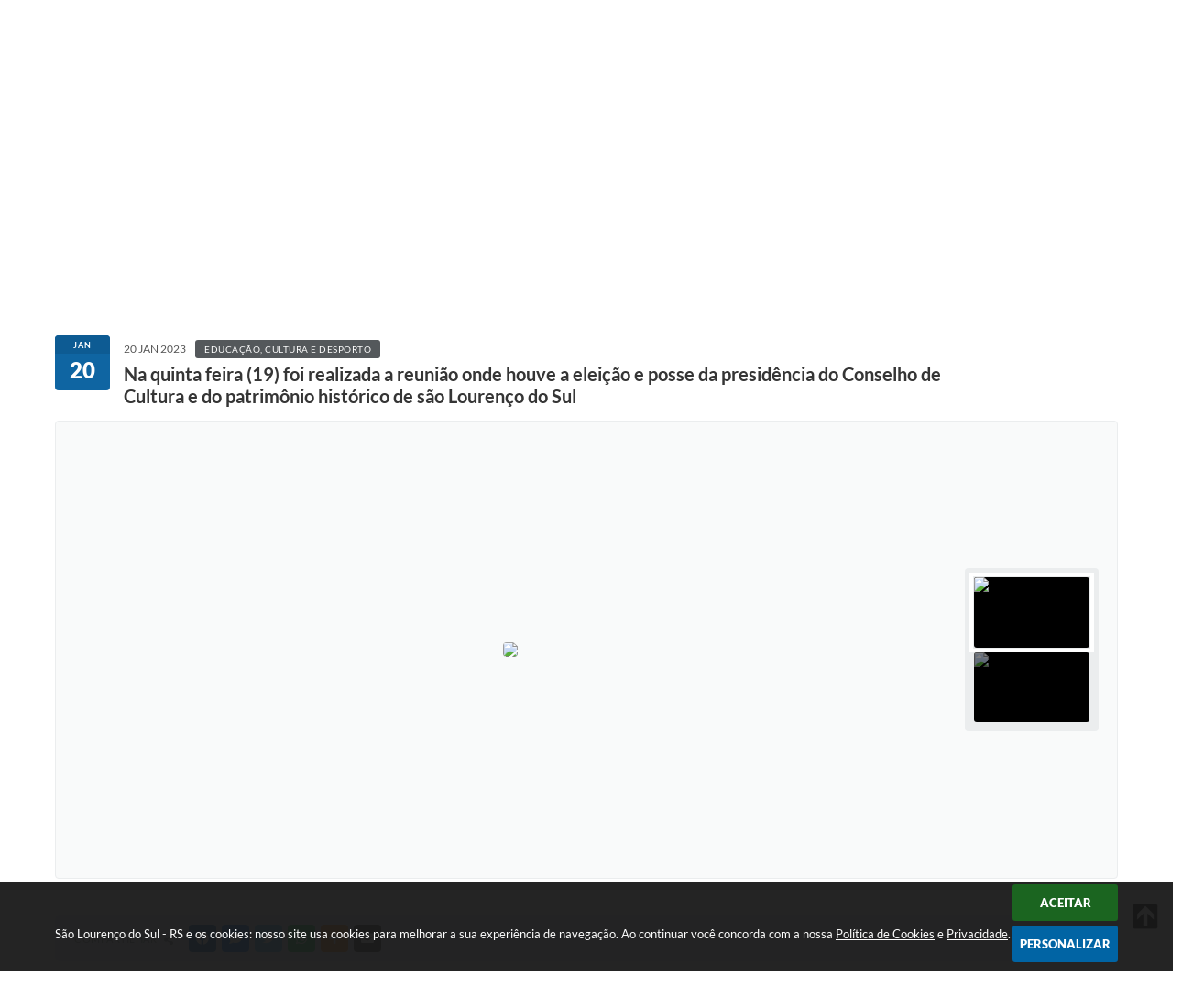

--- FILE ---
content_type: text/html; charset=utf-8
request_url: https://www.saolourencodosul.rs.gov.br/portal/noticias/0/3/5545/na-quinta-feira-19-foi-realizada-a-reuniao-onde-houve-a-eleicao-e-posse-da-presidencia-do-conselho-de-cultura-e-do-patrimonio-historico-de-sao-lourenco-do-sul
body_size: 34894
content:
<!DOCTYPE html>
<html lang="pt-br">
	<head>
        <title>Na quinta feira (19) foi realizada a...</title>
		<meta http-equiv="Content-Type" content="text/html; charset=utf-8" />
        <meta name="viewport" content="width=device-width, initial-scale=1.0, user-scalable=yes">

        
        <!-- Compartilhar nas redes sociais -->
		<meta property="og:type" content="website" /><meta property="og:url" content="https://www.saolourencodosul.rs.gov.br/portal/noticias/0/3/5545/na-quinta-feira-19-foi-realizada-a-reuniao-onde-houve-a-eleicao-e-posse-da-presidencia-do-conselho-de-cultura-e-do-patrimonio-historico-de-sao-lourenco-do-sul" /><meta property="og:title" content="Na quinta feira (19) foi realizada a reunião onde houve a eleição e posse da presidência do..." /><meta property="og:site_name" content="São Lourenço do Sul - RS" /><meta property="og:description" content="Na noite de quinta feira, 19 de janeiro, foi realizada a reunião onde houve a eleição e posse da..." /><meta property="og:image" content="https://www.saolourencodosul.rs.gov.br/fotos/b8a14d54a42e456f6bd7ce3e4d7cd84b.jpg" /><meta property="og:image:width" content="800" /><meta property="og:image:height" content="500" />
        
        <meta name="description" content="Na quinta feira (19) foi realizada a reunião onde houve a eleição e posse da presidência do Conselho de Cultura e do patrimônio histórico de são Lourenço do Sul">

        <!-- Cabeçalho -->
        
<style>
    body {
        width: 100%;
        height: 100%;
         
    }

    #e_banner_topo_dinamico {
        width:100%;
        max-width:1200px;
        height:100px;
        /*float:left;*/
        background:url(/fotos/989d29feed1c68ee06c2b08c5f8853b9.png) no-repeat;
        color: #fff;
    }
</style>
        <!-- Css -->
        <link href="/css/estrutura_interna_mobile.css?1765302598" rel="stylesheet" type="text/css">
<link href="/css/style.css?1588861075" rel="stylesheet" type="text/css" />
<link href="/css/style_interna_mobile.css?1588861083" rel="stylesheet" type="text/css">
<link href="/css/menu_mobile.css?1588861067" rel="stylesheet" type="text/css" media="screen and (max-width:1000px)">
<link href="/css/style_mobile.css?1588861079" rel="stylesheet" type="text/css">
<link href="/css/estrutura_mobile.css?1588861071" rel="stylesheet" type="text/css">

<!-- Estilos padrões para Capa, Topo e Rodapé -->
<link href="/css/estrutura_capa.css?1763468940" rel="stylesheet" type="text/css" />
<link href="/css/estrutura_topo.css?1712680977" rel="stylesheet" type="text/css" />
<link href="/css/estrutura_rodape.css?1712941756" rel="stylesheet" type="text/css" />

<!-- Scripts padrões para Capa, Topo e Rodapé -->
<script src="/js/funcoes_capa.js?1732562638"></script>
<script src="/js/funcoes_topo.js?1732560407"></script>
<script src="/js/funcoes_rodape.js?1710845638"></script>


<!-- Estruturas topo e rodapé -->

<!-- CSS exclusivo topo e rodapé -->

<!-- JS exclusivo topo e rodapé -->


<!-- Estilos exclusivos do site -->
<link href="/css/estrutura.css?1613745430" rel="stylesheet" type="text/css" />


<!-- Contraste -->
<link href="/css/contraste.css?1713294048" rel="stylesheet" type="text/css" property="stylesheet" />        <link href="/css/estrutura_formulario.css?1709130270" rel="stylesheet" type="text/css">
        <link href="/css/estrutura_noticias.css?1685096907" rel="stylesheet" type="text/css">

        <!-- Scripts  -->
        <script src="/js/jquery.min.js?1508516394"></script>

        <!-- Fancybox v3-->
        <link rel="stylesheet" type="text/css" href="/css/jquery.fancybox.min.css?1579887725">
        <script src="/js/jquery.fancybox.min.js?1580136689"></script>
        <script>
            $(document).ready(function(){
                // Configuração dos botão do visualizador de fotos
                $('[data-fancybox]').fancybox({
                    buttons : [
                        'slideShow',
                        //'thumbs',
                        'close'
                    ],
                    loop : true,
                    arrows : true,
                    slideShow : {
                        autoStart : false,
                        speed : 3500
                    },
                });
            });
        </script>

        
        <!-- Funções js -->
		<script>
			$(document).ready(function() {
                // Sw gostei
				sw_gostei({
					ferramenta_descricao: "notícia",
                    ferramenta_genero: "F",
                    ferramenta: "noticias",
                    id_item_ferramenta: 5545                });

                // 1 - função para posicionar seletor na imagem correta
                function seletor_img_noticia() {
                    var thumb = $(".ntc_thumbnail_imagem_noticia_selecionado");
                    if (thumb.length) {
                        var thumb_top = thumb.position().top;
                        var thumb_left = thumb.position().left;
                        var thumb_w = thumb.outerWidth(true);
                        var thumb_h = thumb.outerHeight(true);

                        // Setando posição
                        $(".ntc_seletor_thumbnail_imagem_noticia").css({"top":thumb_top, "left":thumb_left, "width":thumb_w, "height":thumb_h});
                    }
                }

                // 2 - função de troca de background
                function change_background(url_img) {
                    $(".ntc_bg_imagens_noticia").fadeOut(300);
                    setTimeout(function() {
                        $(".ntc_bg_imagens_noticia").attr("src", url_img).fadeIn(300);
                    },300);
                }

                // 3 - função troca imagem mostrada
                function change_img_noticia(url_img, legenda_img) {
                    $(".ntc_img_slide_noticia").css({"transform":"scale(.125)"});
                    setTimeout(function() {
                        $(".ntc_img_slide_noticia img").attr("src", url_img);
                        $(".ntc_img_slide_noticia").css({"transform":"scale(1)"});
                        // Alterando legenda
                        $(".ntc_legenda_img").html(legenda_img);
                        if (legenda_img != "") { $(".ntc_legenda_img").show(0); }
                        else { $(".ntc_legenda_img").hide(0); }
                    },150);
                }

                // Função que aciona troca de imagens
                function visualiza_img_noticia(elemento) {
                    if (!elemento.hasClass("ntc_thumbnail_imagem_noticia_selecionado")) {
                        $(".ntc_thumbnail_imagem_noticia").removeClass("ntc_thumbnail_imagem_noticia_selecionado");
                        elemento.addClass("ntc_thumbnail_imagem_noticia_selecionado");

                        // Trocando imagem da notícia e background
                        var img_noticia = elemento.find("img").attr("src");
                        var legenda_img = elemento.find(".ntc_thumbnail_legenda_img_noticia").val();
                        //change_background(img_noticia);
                        change_img_noticia(img_noticia, legenda_img);

                        // Acionando função de seletor
                        seletor_img_noticia();
                    }
                }

                // Função slide das imagens
                if ($(".ntc_thumbnail_imagem_noticia").length > 1) {
                    var cont = 1;
                    $(".ntc_thumbnail_imagem_noticia").each(function() {
                        $(this).attr("data-slide", cont);
                        cont++;
                    });
                    var interval;
                    function slide_imagens_noticia(n) {
                        if (!n) { n = 1; }
                        clearInterval(interval);
                        interval = setInterval(function () {
                            if (n == cont) { n = 1; }
                            visualiza_img_noticia($(".ntc_thumbnail_imagem_noticia[data-slide="+n+"]"));
                            n++;
                        }, 5000);
                    }

                    $(".ntc_area_imagens_noticia").on("mouseenter", function(){
                        clearInterval(interval);
                    });

                    $(".ntc_area_imagens_noticia").on("mouseleave", function(){
                        var n = parseInt($(".ntc_thumbnail_imagem_noticia_selecionado").attr("data-slide"))+1;
                        slide_imagens_noticia(n);
                    });

                    visualiza_img_noticia($(".ntc_thumbnail_imagem_noticia[data-slide=1]"));
                    slide_imagens_noticia();
                }

                // Acionando função
                $(".ntc_thumbnail_imagem_noticia").click(function() { visualiza_img_noticia($(this)); });
                $(".ntc_img_slide_noticia").click(function () {
                    var img_noticia = $(this).find("img").attr("src");
                    $(".ntc_area_imagens_noticia").find("a").each(function(){
                        if ($(this).attr("href") == img_noticia) { $(this).trigger("click"); }
                    });
                });

                // Posicionando rolagem da página no topo da notícia
                var topoNoticia = $(".ntc_area_noticia_interna").offset().top;
                if ($(window).scrollTop() < topoNoticia) {
                    $([document.documentElement, document.body]).animate({
                        scrollTop: topoNoticia
                    }, 300);
                }

				// Efeitos avaliação
				// function show_efeito_avaliacao() {
				// 	var ua = window.navigator.userAgent;
    			// 	var msie = ua.indexOf("MSIE ");
				// 	if (!(msie > 0 || !!navigator.userAgent.match(/Trident.*rv\:11\./))) {
				// 		$(".ntc_efeito_avaliacao").show().addClass("ntc_efeito_avaliacao_show");
				// 		setTimeout(function() {  $(".ntc_efeito_avaliacao").hide().removeClass("ntc_efeito_avaliacao_show"); }, 2000)
				// 	}
				// }

				var tamanhoJanela = $(window).width();
				$(window).resize(function(){
					if ($(window).width() != tamanhoJanela) {
						// Atualiza tamanho da janela
						tamanhoJanela = $(window).width();

						// Executando funções
						// Função para posicionar seletor na imagem correta
						seletor_img_noticia();
					}
				});
            });
        </script>

        <!-- Para usar dois captchas -->
        <script>
            var CaptchaCallback = function(){
                $('.g-recaptcha').each(function(index, el) {
                    grecaptcha.render(el, {'sitekey' : '6Lcg5gwUAAAAAFTAwOeaiRgV05MYvrWdi1U8jIwI'});
                });
            };
        </script>
        <script src="https://www.google.com/recaptcha/api.js?onload=CaptchaCallback&render=explicit" async defer></script>
        <!-- Fim dois captchas-->

        <!-- Funções -->
        <script src="/js/sw_funcoes.js?1764241496"></script>
	</head>
	<body>
        <!-- Contenção topo -->
		<header>
    <!-- FONT-AWESOME -->
<link rel="stylesheet" href="https://use.fontawesome.com/releases/v5.13.1/css/all.css">
<link rel="stylesheet" href="https://use.fontawesome.com/releases/v5.15.3/css/v4-shims.css">

<!-- FANCYBOX v3-->
<link rel="stylesheet" type="text/css" href="/css/jquery.fancybox.min.css?1579887725">
<script src="/js/jquery.fancybox.min.js?1580136689"></script>


    <a href="#conteudo_esquerda" class="e_trans" accesskey="1"><h1>Ir para o conteúdo</h1></a>

<!-- Global site tag (gtag.js) - Google Analytics -->
<script async src="https://www.googletagmanager.com/gtag/js?id=UA-110091043-1"></script>
<script>
  window.dataLayer = window.dataLayer || [];
  function gtag(){dataLayer.push(arguments);}
  gtag('js', new Date());

  gtag('config', 'UA-110091043-1');
</script>
<script>
    //  Cancelar leitura digital
    window.onbeforeunload = window.speechSynthesis.cancel();

    /* ============================================================================================
        FUNÇÃO PARA RETORNO DA VOTAÇÃO DA ENQUETE
    ============================================================================================ */
    function retorna_enquete(data){
        if(data != '')
        {
            $('#votar').hide();
            $("#e_cont_enquete").html(data);
        }
    }

    /* ============================================================================================
        POPUP
    ============================================================================================ */

    // FUNÇÃO ABRIR PÁGINA
    function sw_abrir_janela(pagina, altura, largura) {
        var a = (screen.height/2)-(altura/2);
        var l = (screen.width/2)-(largura/2);
        window.open(pagina,'senha','width='+largura+',height='+altura+',top='+a+',left='+l+',scrollbars=1');
    }

    // ABRIR POPUP
    function sw_abrir_popup(elemento) {
        elemento.fadeIn(200);
        elemento.find(".sw_popup").animate({"top": "+20px"}, "fast");
        $("body").css("overflow", "hidden");
    }

    // FECHAR POPUP
    function sw_fechar_popup(elemento) {
        elemento.fadeOut(200);
        elemento.find(".sw_popup").animate({"top": "-20px"}, "fast", function() { $(".sw_popup_modal:visible").last().find("input, button").first().focus(); });
        setTimeout(function () {
            if (!$(".sw_popup_modal:visible").length) {
                $("body").css("overflow", "auto");
            }
        }, 400);
    }

    // SW POPUP ( ".ELEMENTO / #ELEMENTO" , "SE MODAL PODE SER FECHADO OU NÃO")
    function sw_popup(elemento, fechar) {
        if (!fechar) { fechar = "S"; }
        var id_elemento = elemento.substr(1); //  REMOVE O PRIMEIRO CARACTERE (# OU .)
        var elemento = $(elemento);
        // ABRIR POPUP
        sw_abrir_popup(elemento);
        // FECHAR POPUP
        elemento.find(".sw_btn_fechar_popup").click(function() { sw_fechar_popup(elemento); });

        // ANALISANDO SE MODAL PODE SER FECHADO AO CLICAR FORA DA JANELA E AO TECLAR ESC
        if (fechar == "S") {
            elemento.addClass("keyupmodal")
            // FECHAR AO CLICAR NA TELA ESCURA
            elemento.mousedown(function(e) {
                if (e.target.id == id_elemento) {
                    sw_fechar_popup(elemento);
                }
            });

            //elemento.click(function() { console.log("fechou!"); sw_fechar_popup(elemento); });
            //elemento.find(".sw_popup").on("click", function() { event.stopPropagation(); });

            // FECHAR AO CLICAR ESC
            $(document).on("keyup", function(e) {
                if (e.keyCode === 27) {
                    var modal_fehcar, zindex_fechar = 0;
                    $(".sw_popup_modal.keyupmodal:visible").each(function() {
                        var modal = $(this);
                        var zindex_modal = parseInt(modal.css("z-index"));
                        if (zindex_modal > zindex_fechar) {
                            zindex_fechar =  zindex_modal;
                            modal_fechar = modal;
                        }
                    });
                    // FECHAR MODAL
                    sw_fechar_popup(modal_fechar);
                }
            });
        }
    }


    /* ============================================================================================
        ACESSIBILIDADE
    ============================================================================================ */

    // SW ACESSIBILIDADE
    if (typeof sw_acessibilidade !== "function") {
        function sw_acessibilidade(param, callback) {

            // ANALISANDO PARÂMETROS
            if (typeof param === "undefined" || !param) { param = {} }
            if (typeof param.media === "undefined") { param.media = "desktop" }

            // ANALISANDO MEDIA
            if (
                (param.media === "todas" || param.media === "all") ||
                (param.media === "desktop" && window.innerWidth > 1000) ||
                (param.media === "mobile" && window.innerWidth <= 1000) ||
                (window.innerWidth <= param.media)
            ) {

                // ANALISANDO PARÂMETROS
                if (typeof param.layout === "undefined") { param.layout = "a1" }
                if (typeof param.caminho === "undefined") { param.caminho = "body" }

                // FUNÇÕES
                if (param.fonte !== false) { param.fonte = true; }
                if (param.contraste !== false) { param.contraste = true; }
                if (param.mapa !== false) { param.mapa = true; }
                if (param.vlibras !== false) { param.vlibras = true; }
                if (param.pagina !== false) { param.pagina = true; }
                if (param.transicoes !== false) { param.transicoes = true; }
                if (param.reset !== false) { param.reset = true; }
                if (param.irconteudo !== false) { param.irconteudo = true; }
                if (param.irmenu !== false) { param.irmenu = true; }
                if (param.irbusca !== false) { param.irbusca = true; }
                if (param.irrodape !== false) { param.irrodape = true; }


                // CRIANDO ELEMENTOS
                var sw_acessibilidade = $("#sw_acessibilidade");
                if (!sw_acessibilidade.length) {
                    sw_acessibilidade = $('<div id="sw_acessibilidade" />');
                    $(param.caminho).prepend(sw_acessibilidade);
                }
                sw_acessibilidade.addClass("sw_area_acessibilidade " + param.layout);


                // BOTÃO MENU ACESSIBILIDADE
                if (!sw_acessibilidade.find("#sw_btn_menu_acessibilidade").length) {
                    var btn_menu_acessibilidade = $('<div id="sw_btn_menu_acessibilidade" class="sw_btn_menu_acessibilidade" />')

                    // INSERINDO ÍCONE DE ACESSIBILIDADE E FECHAR
                    btn_menu_acessibilidade.append('<div class="sw_icone_acessibilidade" />')
                    .append('<div class="sw_icone_fechar" />');

                    // INSERINDO BOTÃO MENU
                    sw_acessibilidade.append(btn_menu_acessibilidade);
                }
                // CLICK DO BOTÃO
                sw_acessibilidade.find("#sw_btn_menu_acessibilidade").on({
                    "click": function() {
                        sw_acessibilidade.toggleClass("show");
                    }
                });
                sw_acessibilidade.on({
                    "mouseenter": function() {
                        if (window.innerWidth >= 1000) {
                            sw_acessibilidade.addClass("show");
                        }
                    },
                    "mouseleave": function() {
                        if (window.innerWidth >= 1000) {
                            sw_acessibilidade.removeClass("show");
                        }
                    }
                });


                // CONT ACESSIBILIDADE
                if (!sw_acessibilidade.find(".sw_cont_acessibilidade").length) {
                    sw_acessibilidade.append('<div class="sw_cont_acessibilidade" />');
                }

                // TÍTULO ACESSIBILIDADE
                if (!sw_acessibilidade.find(".sw_titulo_acessibilidade").length) {
                    sw_acessibilidade.find(".sw_cont_acessibilidade").append('<div class="sw_titulo_acessibilidade"><span>Acessibilidade</span></div>');
                }

                // ÁREA BOTÕES
                if (!sw_acessibilidade.find(".sw_area_botoes_acessibilidade").length) {
                    sw_acessibilidade.find(".sw_cont_acessibilidade").append('<div class="sw_area_botoes_acessibilidade" />');
                }

                // FUNÇÃO INSERE BOTÃO DE ACESSIBILIDADE
                function sw_insere_btn_acessibilidade(param_btn) {
                    if (param_btn.seletor) {

                        // ANALISANDO SE O ELEMENTO NÃO EXISTE PARA ENTÃO CRIAR
                        if (!sw_acessibilidade.find(param_btn.seletor).length) {
                            var item = $(
                                '<a>'+
                                    '<div></div>'+
                                '</a>'
                            ).attr(
                                param_btn.seletor.charAt(0) === '#' ? 'id' : 'class',
                                param_btn.seletor.substring(1)
                            );

                            // CLASSES
                            if (param_btn.classes) {
                                item.find("div").addClass(param_btn.classes);
                            }

                            // DESCRIÇÃO
                            if (param_btn.descricao) {
                                item.find(".sw_btn_acessibilidade").append('<span class="sw_txt_btn_acessibilidade">'+param_btn.descricao+'</span>');
                                item.attr("title", param_btn.descricao);
                            }

                            // ÍCONE
                            if (param_btn.icone) {
                                item.find(".sw_btn_acessibilidade").append('<span class="sw_icone_btn tamanho_fixo swfa '+param_btn.icone+'" />')
                            }

                            // LINK
                            if (param_btn.link) {
                                item.attr("href", param_btn.link);
                            }

                            // ACCESSKEY
                            if (param_btn.accesskey) {
                                item.attr("accesskey", param_btn.accesskey);

                                // INSERINDO TECLADO NUMÉRICO
                                window.addEventListener("keydown", function(e) {
                                    var keyCode = e.keyCode || e.which;
                                    if (e.altKey && keyCode === param_btn.accesskey+96) {
                                        if (param_btn.link) {
                                            window.location.href = param_btn.link;
                                        }
                                        else {
                                            item.trigger("click")
                                        }
                                    }
                                }, false)
                            }

                            // INSERINDO ITEM
                            sw_acessibilidade.find(".sw_area_botoes_acessibilidade").append(item);
                        }
                    }
                }


                // =============================================================
                //      BOTÃO AUMENTAR
                // =============================================================
                if (param.fonte && !sw_acessibilidade.find("#sw_btn_aumentar_acessibilidade").length) {
                    sw_insere_btn_acessibilidade({
                        seletor: "#sw_btn_aumentar_acessibilidade",
                        classes: "sw_btn_acessibilidade sw_btn_aumentar_acessibilidade",
                        icone: "fas fa-plus",
                        descricao: "Aumentar fonte"
                    });
                }
                // ATRIBUINDO FUNÇÃO
                sw_acessibilidade.find("#sw_btn_aumentar_acessibilidade").click(function() {
                    // CARREGANDO FS
                    sw_carregando_fs("show");

                    // ALTERANDO FONTS
                    sw_altera_fonts(1);

                    // REMOVE CARREGANDO FS
                    setTimeout(function() {
                        sw_carregando_fs("hide");
                    }, 400);
                });

                // =============================================================
                //      BOTÃO DIMINUIR
                // =============================================================
                if (param.fonte && !sw_acessibilidade.find("#sw_btn_diminuir_acessibilidade").length) {
                    sw_insere_btn_acessibilidade({
                        seletor: "#sw_btn_diminuir_acessibilidade",
                        classes: "sw_btn_acessibilidade sw_btn_diminuir_acessibilidade",
                        icone: "fas fa-minus",
                        descricao: "Diminuir fonte"
                    });
                }
                // ATRIBUINDO FUNÇÃO
                sw_acessibilidade.find("#sw_btn_diminuir_acessibilidade").click(function() {
                    // CARREGANDO FS
                    sw_carregando_fs("show");

                    // ALTERANDO FONTS
                    sw_altera_fonts(-1);

                    // REMOVE CARREGANDO FS
                    setTimeout(function() {
                        sw_carregando_fs("hide");
                    }, 400);
                });

                // =============================================================
                //      BOTÃO CONTRASTE
                // =============================================================
                if (param.contraste && !sw_acessibilidade.find("#sw_btn_contraste_acessibilidade").length) {
                    sw_insere_btn_acessibilidade({
                        seletor: "#sw_btn_contraste_acessibilidade",
                        classes: "sw_btn_acessibilidade sw_btn_contraste_acessibilidade",
                        icone: "fas fa-adjust",
                        descricao: "Alto contraste",
                        accesskey: 5
                    });
                }
                // ATRIBUINDO FUNÇÃO
                sw_acessibilidade.find("#sw_btn_contraste_acessibilidade").click(function() {
                    var action_contraste = (localStorage.getItem("sw_acessibilidade_contraste") === "true") ? false : true;
                    sw_contraste(action_contraste);
                });

                // =============================================================
                //      BOTÃO VLIBRAS
                // =============================================================
                if (param.vlibras && !sw_acessibilidade.find("#sw_btn_vlibras_acessibilidade").length && $("#vlibras_include img").length) {
                    sw_insere_btn_acessibilidade({
                        seletor: "#sw_btn_vlibras_acessibilidade",
                        classes: "sw_btn_acessibilidade sw_btn_vlibras_acessibilidade",
                        icone: "fas fa-sign-language",
                        descricao: "Habilitar VLibras",
                        accesskey: 7
                    });
                }
                // ATRIBUINDO FUNÇÃO
                sw_acessibilidade.find("#sw_btn_vlibras_acessibilidade").click(function() {
                    var action_vlibras = (localStorage.getItem("sw_acessibilidade_vlibras") === "true") ? false : true;
                    sw_vlibras(action_vlibras);
                });
                var vlibras_include = $("#vlibras_include");
                if (vlibras_include.length) {
                    // BOTÃO ABRIR VLIBRAS
                    vlibras_include.on("click", "div[vw-access-button]", function(e) {
                        setTimeout(function() {
                            sw_vlibras(true);
                        }, 100);
                    });
                    // BOTÃO FECHAR VLIBRAS
                    vlibras_include.on("click", "img.vpw-settings-btn-close", function() {
                        setTimeout(function() {
                            sw_vlibras(false);
                        }, 100);
                    });
                }

                // =============================================================
                //      BOTÃO TRANSIÇÕES
                // =============================================================
                if (param.transicoes && !sw_acessibilidade.find("#sw_btn_transicoes_acessibilidade").length) {
                    sw_insere_btn_acessibilidade({
                        seletor: "#sw_btn_transicoes_acessibilidade",
                        classes: "sw_btn_acessibilidade sw_btn_transicoes_acessibilidade",
                        icone: "fab fa-delicious",
                        descricao: "Ativar/Desativar transições"
                    });
                }
                // ATRIBUINDO FUNÇÃO
                sw_acessibilidade.find("#sw_btn_transicoes_acessibilidade").click(function() {
                    // CARREGANDO FS
                    sw_carregando_fs("show");

                    // ACIONANDO FUNÇÃO
                    var action_transicoes = (localStorage.getItem("sw_acessibilidade_transicoes") === "true") ? false : true;
                    sw_desativa_transicoes(action_transicoes);

                    // REMOVE CARREGANDO FS
                    setTimeout(function() {
                        sw_carregando_fs("hide");
                    }, 400);
                });

                // =============================================================
                //      BOTÃO MAPA
                // =============================================================
                if (param.mapa && !sw_acessibilidade.find("#sw_btn_mapa_acessibilidade").length) {
                    sw_insere_btn_acessibilidade({
                        seletor: "#sw_btn_mapa_acessibilidade",
                        classes: "sw_btn_acessibilidade sw_btn_mapa_acessibilidade",
                        icone: "fas fa-sitemap",
                        descricao: "Mapa do site",
                        link: "/portal/mapa"
                    });
                }

                // =============================================================
                //      BOTÃO ACESSIBILIDADE PÁGINA
                // =============================================================
                if (param.pagina && !sw_acessibilidade.find("#sw_btn_pagina_acessibilidade").length) {
                    sw_insere_btn_acessibilidade({
                        seletor: "#sw_btn_pagina_acessibilidade",
                        classes: "sw_btn_acessibilidade sw_btn_pagina_acessibilidade",
                        icone: "fas fa-wheelchair",
                        descricao: "Página de Acessibilidade",
                        link: "/portal/acessibilidade",
                        accesskey: 6
                    });
                }

                // =============================================================
                //      BOTÃO RESET
                // =============================================================
                if (param.reset && !sw_acessibilidade.find("#sw_btn_reset_acessibilidade").length) {
                    sw_insere_btn_acessibilidade({
                        seletor: "#sw_btn_reset_acessibilidade",
                        classes: "sw_btn_acessibilidade sw_btn_reset_acessibilidade",
                        icone: "fas fa-undo",
                        descricao: "Resetar acessibilidade"
                    });
                }
                // ATRIBUINDO FUNÇÃO
                sw_acessibilidade.find("#sw_btn_reset_acessibilidade").click(function() {
                    // CARREGANDO FS
                    sw_carregando_fs("show");

                    // RESETANDO ACESSIBILIDADE
                    var reset = true;
                    set_acessibilidade(reset);

                    // REMOVE CARREGANDO
                    setTimeout(function() {
                        sw_carregando_fs("hide");
                    }, 400);
                }).hide();


                // =============================================================
                //      BOTÃO IR PARA O CONTEÚDO
                // =============================================================
                if (param.irconteudo && !sw_acessibilidade.find("#sw_btn_irconteudo_acessibilidade").length) {
                    sw_insere_btn_acessibilidade({
                        seletor: "#sw_btn_irconteudo_acessibilidade",
                        classes: "sw_btn_acessibilidade sw_link_acessibilidade sw_btn_irconteudo_acessibilidade",
                        icone: "fas fa-desktop",
                        descricao: "Ir para o conteúdo",
                        link: (location.pathname === "/" || location.pathname === "/portal" || location.pathname === "/portal/") ? "#e_conteudo" : "#e_centralizar",
                        accesskey: 1
                    });
                }

                // =============================================================
                //      BOTÃO IR PARA O MENU
                // =============================================================
                if (param.irmenu && !sw_acessibilidade.find("#sw_btn_irmenu_acessibilidade").length) {
                    sw_insere_btn_acessibilidade({
                        seletor: "#sw_btn_irmenu_acessibilidade",
                        classes: "sw_btn_acessibilidade sw_link_acessibilidade sw_btn_irmenu_acessibilidade",
                        icone: "fas fa-bars",
                        descricao: "Ir para o menu",
                        link: "#e_cont_topo",
                        accesskey: 2
                    });
                }

                // =============================================================
                //      BOTÃO IR PARA A BUSCA
                // =============================================================
                if (param.irbusca && !sw_acessibilidade.find("#sw_btn_irbusca_acessibilidade").length) {
                    sw_insere_btn_acessibilidade({
                        seletor: "#sw_btn_irbusca_acessibilidade",
                        classes: "sw_btn_acessibilidade sw_link_acessibilidade sw_btn_irbusca_acessibilidade",
                        icone: "fas fa-search",
                        descricao: "Ir para a busca",
                        link: "#e_campo_busca",
                        accesskey: 3
                    });
                }
                // IR PARA BUSCA
                $("#irbusca").click(function () {
                    $("#e_campo_busca").focus();
                });
                // FORMULÁRIO
                $("#formulario_busca").bind('submit',function() {
                    var busca = ($("#e_campo_busca").val() == "") ? 0 : $("#e_campo_busca").val();
                    window.location.href = '/portal/busca/' + busca;
                    return false;
                });

                // =============================================================
                //      BOTÃO IR PARA O RODAPÉ
                // =============================================================
                if (param.irrodape && !sw_acessibilidade.find("#sw_btn_irrodape_acessibilidade").length) {
                    sw_insere_btn_acessibilidade({
                        seletor: "#sw_btn_irrodape_acessibilidade",
                        classes: "sw_btn_acessibilidade sw_link_acessibilidade sw_btn_irrodape_acessibilidade",
                        icone: "fas fa-arrow-down",
                        descricao: "Ir para o rodapé",
                        link: "#e_cont_rodape",
                        accesskey: 4
                    });
                }
            }
        }
    }

    // FUNÇÃO AUMENTAR / DIMINUIR FONTS
    if (typeof sw_altera_fonts !== "function") {
        function sw_altera_fonts(action) {
            var elemento;
            var body = $("body");
            var fonte = (localStorage.getItem("sw_acessibilidade_fonte") !== null) ? parseInt(localStorage.getItem("sw_acessibilidade_fonte")) : 0;
            var fontoriginal;
            var font_size;
            var nova_font_size;

            // ANALISANDO SE FONT ORIGINAL E PARÂMETRO SÃO DIFERENTES DE ZERO
            if (!((action === 0 || action === false || action === null) && fonte === 0)) {

                // CALCULANDO NOVA FONT
                nova_font_size = (action === 0) ? 0 : fonte + action;

                // PERCORRENDO ELEMENTOS DO BODY E SETANDO FONTS ORIGINAIS
                if (nova_font_size >= -5 && nova_font_size <= 5) {

                    body.find("*").each(function() {
                        elemento = $(this);
                        // ANALISANDO | SE ELEMENTO PAI CONTÉM A CLASSE TAMANHO_FIXO | && | SE O ELEMENTO NÃO TEM FONT-SIZE ZERO OU | && | SE O ELEMENTO NÃO TEM A CLASSE TAMANHO_FIXO
                        if ( (!elemento.parents(".tamanho_fixo").length) && (elemento.css("font-size").replace(/\D/g, "") > 0) && (!elemento.hasClass("tamanho_fixo")) ) {

                            // ANALISANDO ESTADO ATUAL DAS FONTS
                            fontoriginal = elemento.attr("data-fontoriginal");
                            if (typeof fontoriginal === "undefined" || fontoriginal === false) {
                                // SETANDO ATRIBUTO DATA-FONTSIZE ATUAL
                                fontoriginal = parseInt(elemento.css("font-size").replace("px", ""));
                                elemento.attr("data-fontoriginal", fontoriginal)
                            }
                        }
                    });

                    // PERCORRENDO ELEMENTOS DO BODY E ALTERANDO FONT-SIZE
                    body.find("[data-fontoriginal]").each(function() {
                        elemento = $(this);
                        // ANALISANDO FONT ATUAL DO ELEMENTO
                        fontoriginal = parseInt(elemento.attr("data-fontoriginal"));
                        font_size = fontoriginal + nova_font_size;
                        elemento.css({"font-size" : font_size + "px"});
                    });

                    // ATUALIZANDO LOCAL STORAGE
                    if (nova_font_size == 0) {
                        localStorage.removeItem("sw_acessibilidade_fonte");
                    } else {
                        localStorage.setItem("sw_acessibilidade_fonte", nova_font_size);
                    }
                }

                // ACIONANDO FUNÇÃO SET ACESSIBILIDADE
                sw_deb_acessibilidade = sw_debounce(set_acessibilidade, 500, sw_deb_acessibilidade);
            }
        }
    }

    // FUNÇÃO CONTRASTE
    if (typeof sw_contraste !== "function") {
        function sw_contraste(action) {
            var body = $("body");
            var contraste = (localStorage.getItem("sw_acessibilidade_contraste") !== null) ? localStorage.getItem("sw_acessibilidade_contraste") : false;

            // ANALISANDO SE HÁ MUDANÇA DE AÇÃO
            if (typeof action === "undefined" || action === null) {
                action = contraste;
            }

            // REMOVENDO TRANSIÇÕES MOMENTANEAMENTE
            body.addClass("transition0s");
            setTimeout(function() {
                body.removeClass("transition0s");
            }, 100);

            // ANALISANDO AÇÃO
            if (action || action === "true") {
                body.addClass("contraste");

                // SETANDO LOCAL STORAGE
                localStorage.setItem("sw_acessibilidade_contraste", action);
            }
            else {
                body.removeClass("contraste");

                // RESETANDO LOCAL STORAGE
                localStorage.removeItem("sw_acessibilidade_contraste");
            }

            // ACIONANDO FUNÇÃO SET ACESSIBILIDADE
            sw_deb_acessibilidade = sw_debounce(set_acessibilidade, 200, sw_deb_acessibilidade);
        }
    }

    // FUNÇÃO DESATIVA TRANSIÇÕES
    if (typeof sw_desativa_transicoes !== "function") {
        function sw_desativa_transicoes(action) {
            var contents = $("body >*");
            var transicoes = (localStorage.getItem("sw_acessibilidade_transicoes") !== null) ? localStorage.getItem("sw_acessibilidade_transicoes") : false;

            // ANALISANDO SE HÁ MUDANÇA DE AÇÃO
            if (typeof action === "undefined" || action === null) {
                action = transicoes;
            }

            // ANALISANDO AÇÃO
            if (action || action === "true") {
                contents.addClass("transition0s");

                // SETANDO LOCAL STORAGE
                localStorage.setItem("sw_acessibilidade_transicoes", true);
            }
            else {
                contents.removeClass("transition0s");

                // RESETANDO LOCAL STORAGE
                localStorage.removeItem("sw_acessibilidade_transicoes");
            }

            // ACIONANDO FUNÇÃO SET ACESSIBILIDADE
            sw_deb_acessibilidade = sw_debounce(set_acessibilidade, 500, sw_deb_acessibilidade);
        }
    }

    // FUNÇÃO HABILITA VLIBRAS
    if (typeof sw_vlibras !== "function") {
        function sw_vlibras(action) {
            var vlibras = (localStorage.getItem("sw_acessibilidade_vlibras") !== null) ? localStorage.getItem("sw_acessibilidade_vlibras") : false;
            var vlibras_include = $("#vlibras_include");

            // ANALISANDO SE HÁ MUDANÇA DE AÇÃO
            if (typeof action === "undefined" || action === null) {
                action = vlibras;
            }

            // ANALISANDO AÇÃO
            if (action || action === "true") {
                if (vlibras_include.find("div[vw-access-button]").hasClass("active")) {
                    vlibras_include.find("div[vw-access-button]").trigger("click");
                }

                // SETANDO LOCAL STORAGE
                localStorage.setItem("sw_acessibilidade_vlibras", action);
            }
            else {
                if (!vlibras_include.find("div[vw-access-button]").hasClass("active")) {
                    vlibras_include.find("img.vpw-settings-btn-close").trigger("click");
                }

                // RESETANDO LOCAL STORAGE
                localStorage.removeItem("sw_acessibilidade_vlibras");
            }

            // ACIONANDO FUNÇÃO SET ACESSIBILIDADE
            sw_deb_acessibilidade = sw_debounce(set_acessibilidade, 500, sw_deb_acessibilidade);
        }
    }

    // FUNÇÃO SET ACESSIBILIDADE // INDICA AO USUÁRIO QUE HÁ FUNÇÕES DE ACESSIBILIDADES ATIVAS OU RESETA FUNÇÕES
    if (typeof set_acessibilidade !== "function") {
        function set_acessibilidade(reset)
        {
            // CAPTURANDO ATRIBUTOS
            var fonte = (localStorage.getItem("sw_acessibilidade_fonte") !== null) ? localStorage.getItem("sw_acessibilidade_fonte") : 0;
            var contraste = (localStorage.getItem("sw_acessibilidade_contraste") !== null) ? localStorage.getItem("sw_acessibilidade_contraste") : false;
            var transicoes = (localStorage.getItem("sw_acessibilidade_transicoes") !== null) ? localStorage.getItem("sw_acessibilidade_transicoes") : false;
            var vlibras = (localStorage.getItem("sw_acessibilidade_vlibras") !== null) ? localStorage.getItem("sw_acessibilidade_vlibras") : false;

            // BOTÕES
            var sw_btn_menu_acessibilidade = $("#sw_btn_menu_acessibilidade");
            var sw_btn_aumentar_acessibilidade = $("#sw_btn_aumentar_acessibilidade");
            var sw_btn_diminuir_acessibilidade = $("#sw_btn_diminuir_acessibilidade");
            var sw_btn_contraste_acessibilidade = $("#sw_btn_contraste_acessibilidade");
            var sw_btn_transicoes_acessibilidade = $("#sw_btn_transicoes_acessibilidade");
            var sw_btn_vlibras_acessibilidade = $("#sw_btn_vlibras_acessibilidade");
            var sw_btn_reset_acessibilidade = $("#sw_btn_reset_acessibilidade");

            // ANALISANDO RESET
            if (reset === true) {
                fonte = 0;
                contraste = false;
                transicoes = false;
                vlibras = false;

                // RESETANDO ACESSIBILIDADE
                sw_altera_fonts(fonte);
                sw_contraste(contraste);
                sw_desativa_transicoes(transicoes);
                sw_vlibras(vlibras);
            }

            // BOTÃO DE RESET
            if (sw_btn_reset_acessibilidade.length) {
                if (fonte != 0 || contraste || transicoes || vlibras) {
                    sw_btn_reset_acessibilidade.show();
                }
                else {
                    sw_btn_reset_acessibilidade.hide();
                }
            }

            // ANALISANDO FUNÇÕES INDIVIDUALMENTE
            var qtde_funcoes = 0;

            // AUMENTAR / DIMINUIR FONTE
            if (fonte > 0) {
                qtde_funcoes++;
                sw_btn_aumentar_acessibilidade.find(".sw_btn_acessibilidade").attr("data-acessibilidade", fonte).addClass("ativa");
                sw_btn_diminuir_acessibilidade.find(".sw_btn_acessibilidade").removeAttr("data-acessibilidade").removeClass("ativa");
            }
            else if (fonte < 0) {
                qtde_funcoes++;
                sw_btn_diminuir_acessibilidade.find(".sw_btn_acessibilidade").attr("data-acessibilidade", fonte).addClass("ativa");
                sw_btn_aumentar_acessibilidade.find(".sw_btn_acessibilidade").removeAttr("data-acessibilidade").removeClass("ativa");
            }
            else {
                sw_btn_aumentar_acessibilidade.find(".sw_btn_acessibilidade").removeAttr("data-acessibilidade").removeClass("ativa");
                sw_btn_diminuir_acessibilidade.find(".sw_btn_acessibilidade").removeAttr("data-acessibilidade").removeClass("ativa");
            }

            // CONTRASTE
            if (contraste) {
                qtde_funcoes++;
                sw_btn_contraste_acessibilidade.find(".sw_btn_acessibilidade").attr("data-acessibilidade", 1).addClass("ativa");
            }
            else {
                sw_btn_contraste_acessibilidade.find(".sw_btn_acessibilidade").removeAttr("data-acessibilidade").removeClass("ativa");
            }

            // TRANSIÇÕES
            if (transicoes) {
                qtde_funcoes++;
                sw_btn_transicoes_acessibilidade.find(".sw_btn_acessibilidade").attr("data-acessibilidade", 1).addClass("ativa");
            }
            else {
                sw_btn_transicoes_acessibilidade.find(".sw_btn_acessibilidade").removeAttr("data-acessibilidade").removeClass("ativa");
            }

            // VLIBRAS
            if (vlibras) {
                qtde_funcoes++;
                sw_btn_vlibras_acessibilidade.find(".sw_btn_acessibilidade").attr("data-acessibilidade", 1).addClass("ativa");
            }
            else {
                sw_btn_vlibras_acessibilidade.find(".sw_btn_acessibilidade").removeAttr("data-acessibilidade").removeClass("ativa");
            }

            // ANALISANDO QUANTIDADE DE FUNÇÕES
            if (qtde_funcoes > 0) {
                sw_btn_menu_acessibilidade.addClass("ativa").find(".sw_icone_acessibilidade").attr("data-acessibilidade", qtde_funcoes);
            }
            else {
                sw_btn_menu_acessibilidade.removeClass("ativa").find(".sw_icone_acessibilidade").removeAttr("data-acessibilidade");
            }


            // ATRIBUINDO TEXTO AOS BOTÕES
            if (sw_btn_contraste_acessibilidade.length) {
                var txt_btn = (contraste === false) ? "Alto contraste" : "Baixo contraste";
                sw_btn_contraste_acessibilidade.attr("title", txt_btn);
                sw_btn_contraste_acessibilidade.find(".sw_txt_btn_acessibilidade").text(txt_btn);
            }
            if (sw_btn_transicoes_acessibilidade.length) {
                var txt_btn = (transicoes == false) ? "Remover transições" : "Ativar transições";
                sw_btn_transicoes_acessibilidade.attr("title", txt_btn);
                sw_btn_transicoes_acessibilidade.find(".sw_txt_btn_acessibilidade").text(txt_btn);
            }
            if (sw_btn_vlibras_acessibilidade.length) {
                var txt_btn = (vlibras == false) ? "Ativar VLibras" : "Desativar VLibras";
                sw_btn_vlibras_acessibilidade.attr("title", txt_btn);
                sw_btn_vlibras_acessibilidade.find(".sw_txt_btn_acessibilidade").text(txt_btn);
            }
        }
    }

    // FUNÇÃO DEBOUNCE
    if (typeof sw_debounce !== "function") {
        function sw_debounce(funcao, time, debounce_timeout) {
            clearTimeout(debounce_timeout);

            // A CHAMADA DESSA FUNÇÃO DEVE SER RETORNADA PARA A VARIÁVEL 'debounce_timeout'
            // Ex: var debounce_timeout = sw_debounce(funcao, time, debounce_timeout)
            return debounce_timeout = setTimeout(funcao, time);
        }
    }
    var sw_deb_acessibilidade;


    /* ============================================================================================
        ACIONANDO FUNÇÕES ANTES DE CARREGAR A PÁGINA
    ============================================================================================ */

    // FONT PARA DISLEXIA
    sw_font_dislexia(null);

    // CONTRASTE
    sw_contraste(null);

    // TRANSIÇÕES
    sw_desativa_transicoes(null);


    /* ============================================================================================
        ACIONANDO FUNÇÕES AO CARREGAR A PÁGINA
    ============================================================================================ */
    $(document).ready(function() {



        /* ============================================================================================
            ACESSIBILIDADE ---- ANTIGO --- REMOVER DEPOIS DE TODOS ALTERADOS
        ============================================================================================ */

        // BOTÃO DE AUMENTAR A FONTE
        $(".aumentar").click(function () {
            $("*").each(function() {

                if ( (!$(this).parents(".tamanho_fixo").length) && ($(this).css("font-size").replace(/\D/g, "") > 0) && (!$(this).hasClass("tamanho_fixo")) )
                {
                    var size = $(this).css('font-size');

                    size = size.replace('px', '');
                    size = parseInt(size) + 1;

                    if(size < 18)
                    {
                        $(this).animate({'font-size' : size + 'px'});
                    }
                }
            });
        });

        // BOTÃO DE DIMINUIR A FONTE
        $(".diminuir").click(function () {
            $("*").each(function() {

                if ( (!$(this).parents(".tamanho_fixo").length) && ($(this).css("font-size").replace(/\D/g, "") > 0) && (!$(this).hasClass("tamanho_fixo")) )
                {
                    var size = $(this).css('font-size');

                    size = size.replace('px', '');
                    size = parseInt(size) - 1;
                    if(size > 10)
                    {
                        $(this).animate({'font-size' : size + 'px'});
                    }
                }
            });
        });

        // BOTÃO DE CONTRASTE DE COR
        $("#contraste").click(function () {

            if($("body").hasClass("contraste"))
            {
                $("body").removeClass("contraste");
                $("body").css("background","#FFFFFF");
                $("#logo_branca").hide();
            }
            else
            {
                $("body").addClass("contraste");
                $("#logo_branca").show();
            }
        });

        // BOTÃO IR PARA BUSCA
        $("#irbusca").click(function () {
            $("#e_campo_busca").focus();
        });

        // VLIBRAS
        $(".vlibras").click(function() {
            $("#vlibras_include div[vw-access-button]").trigger("click");
        });






        // // SW ACESSIBILIDADE
        // var sw_parametros_acessibilidade = {
        //     layout: "a1"
        // };
        // // ANALISANDO SE HÁ PARÂMETROS EXCLUSIVOS DO LAYOUT
        // if (typeof e_parametros_acessibilidade === "object") {
        //     sw_parametros_acessibilidade = e_parametros_acessibilidade;
        // }

        // // ACIONANDO FUNÇÃO DE ACESSIBILIDADE
        // sw_acessibilidade(sw_parametros_acessibilidade)


        // ACIONANDO FUNÇÃO DE ACESSIBILIDADE AO FIM DO CARREGAMENTO DA PÁGINA
        $(window).on("load", function() {
            // ALTERAR FONTS
            sw_altera_fonts(null);

            // VLIBRAS
            sw_vlibras(null);
        });

        // SETANDO ATRIBUTOS
        sw_deb_acessibilidade = sw_debounce(set_acessibilidade, 500, sw_deb_acessibilidade);

        /* ============================================================================================
            ENQUETE
        ============================================================================================ */

        // CLICK DO BOTÃO COM ID VOTAR DA ENQUETE
        $('#votar').click(function(){
            var opcao = $("input[name=form_resposta]:checked").val();

            opcao = parseInt(opcao);

            var recaptcha = "";

            //A CLASSE e_captcha_enquete DEVE SER INSERIDA NO HTMLQUE CONTER O CAPTCHA DA ENQUETE, PARA QUE O CÓDIGO CONSIGA LOCALIZAR O RESULTADO REFERENTE AO LOCAL CORRETO
            recaptcha = $(".e_captcha_enquete").find("textarea.g-recaptcha-response").val();

            //SE EXISTIR OS CAMPOS DE NOME E E-MAIL
            if($('#form_nome_enquete').length || $('#form_email_enquete').length || $("#form_cpf_enquete").length || $("#form_data_enquete").length)
            {
                if(isNaN(opcao))
                {
                    swal({
                        text: "Enquete: selecione uma resposta.",
                        icon: "warning"
                    });
                }
                else
                {
                    if($("#form_nome_enquete").val() == "" || $("#form_email_enquete").val() == "" || $("#form_cpf_enquete").val() == "" || $("#form_data_enquete").val() == "" || $("#form_data_enquete").val() == "00/00/0000")
                    {
                        swal({
                            text: "Enquete: preencha os campos.",
                            icon: "warning"
                        });
                    }
                    else
                    {
                        var nome = $("#form_nome_enquete").val();
                        var email = $("#form_email_enquete").val();
                        var cpf = $("#form_cpf_enquete").val();
                        var data = $("#form_data_enquete").val();
                        var invalido = "";

                        if($("#form_cpf_enquete").val() != '' && $("#form_cpf_enquete").length)
                        {
                            if(validarCPF(cpf) == false)
                            {
                                swal({
                                    text: "Enquete: CPF informado é inválido.",
                                    icon: "error"
                                });

                                invalido = "S";
                            }
                        }
                        if($("#form_email_enquete").val() != '' && $("#form_email_enquete").length)
                        {
                            if(validarEmail(email) == false)
                            {
                                swal({
                                    text: "Enquete: E-mail informado é inválido.",
                                    icon: "error"
                                });
                                invalido = "S";
                            }
                        }
                        if(invalido != "S")
                        {
                            $.post('/portal/enquete/votar/',{ enviar: 's', form_resposta: opcao, form_nome: nome, form_email: email, form_cpf: cpf, form_data: data, captcha: recaptcha }, retorna_enquete);
                        }
                    }
                }
            }
            else
            {
                if(!isNaN(opcao))
                {
                    $.post('/portal/enquete/votar/',{ enviar: 's', form_resposta: opcao, captcha: recaptcha }, retorna_enquete);
                }
                else
                {
                    swal({
                        text: "Enquete: selecione uma resposta.",
                        icon: "warning"
                    });
                }
            }
        });

    });
</script>

<div class="sw_barra_notificacoes">
    <div class="sw_cont_barra_notificacoes">

                        <div id="lgpd">
                    <div class="sw_notificacao sw_politica_privacidade sw_lato">
                        <div class="sw_info_politica_privacidade">
                            São Lourenço do Sul - RS e os cookies: nosso site usa cookies para melhorar a sua experiência de navegação. Ao continuar você concorda com a nossa <a href="/portal/privacidade" target="_blank"><span>Política de Cookies</span> e <span>Privacidade</span></a>.                        </div>
                        <div class="sw_cont_btn_politica_privacidade">
                            <div class="sw_btn_politica_privacidade sw_lato_black sw_btn_fechar_notificacao">ACEITAR</div>
                            <div class="sw_btn_politica_privacidade sw_lato_black sw_btn_personalizar_cookies">PERSONALIZAR</div>
                        </div>
                    </div>
                </div>
            </div>
</div>

<div class="sw_cookies_aceitos abrir_modal_personalizar_cookies " data-tooltip="Política de Cookies e Privacidade">
    <div class="sw_politica_privacidade sw_lato">
        <span id="icone_personalizar_cookies">
            <span class="swfa fas fa-cookie"></span>
        </span>
    </div>
</div>


<!-- Modal de personalizar cookies -->
<div class="sw_popup_modal" id="sw_cont_politica_privacidade">
    <div class="sw_popup">

        <!-- Fechar -->
        <div class="sw_btn_fechar_popup" id="btn_fechar_modal_cookies"><i class="swfa fas fa-times" aria-hidden="true"></i></div>

        <!-- Título -->
        <div class="sw_titulo_popup sw_lato_bold" id="titulo_termo">Política de Cookies e Privacidade</div>

        <!-- Descrição -->
        <div class="sw_descricao_popup sw_lato_bold">
            Personalize as suas preferências de cookies.
            <div>
                <br>
                <strong><u><a href="/portal/privacidade" target="_blank">Clique aqui e consulte nossas políticas</a></u></strong>.
            </div>
        </div>

        <!-- Conteúdo dos cookies -->
        <div class="sw_conteudo_popup">

            <!-- Cookies necessários -->
            <div class="sw_lista_detalhes">
                <div class="sw_linha_lista_detalhes">
                    <div style="width: 90%;">
                        <div class="sw_nome_detalhe sw_lato_bold">
                            Cookies necessários
                            <div class="sw_descricao_detalhes_cookie sw_lato">Essenciais para uma navegação eficiente em nosso site.</div>
                        </div>
                    </div>
                    <label class="sw_btn_checkbox">
                        <span class="e_trans">Checkbox</span>
                        <input type="checkbox" name="cookies_necessarios" disabled="" checked="">
                        <span class="sw_btn_checkbox_background" style="opacity: 0.5;">
                            <span class="sw_btn_checkbox_controle"></span>
                        </span>
                    </label>
                </div>
            </div>

            <!-- Cookies de estatísticas -->
            <div class="sw_lista_detalhes">
                <div class="sw_linha_lista_detalhes">
                    <div style="width: 90%;">
                        <div class="sw_nome_detalhe sw_lato_bold">
                            Cookies de estatísticas
                            <div class="sw_descricao_detalhes_cookie sw_lato">Recomendados para a prefeitura coletar informações de navegações do usuário.</div>
                        </div>
                    </div>
                    <label class="sw_btn_checkbox">
                        <span class="e_trans">Checkbox</span>
                        <input type="checkbox" name="cookies_estatisticas" >
                        <span class="sw_btn_checkbox_background checkbox_estatisticas">
                            <span class="sw_btn_checkbox_controle"></span>
                        </span>
                    </label>
                </div>
            </div>
        </div>

        <!-- Área de botões -->
        <div class="sw_area_botoes_popup sw_lato_medium">
            <div class="sw_btn_popup sw_btn_aceitar" id="salvar_preferencias_cookies">
                <i class="swfa fas fa-check" aria-hidden="true"></i>
                <span>SALVAR</span>
            </div>
        </div>
    </div>
</div>

<script>

    // Seta os cookies
    function f_cookies_criar(cookieCheckboxEstatistica)
    {
        // Cookies necessários
        document.cookie = "SãoLourençodoSul-RS-LGPD=S; max-age=604800; path=/";

        // Cookies de estatística
        if (cookieCheckboxEstatistica) {
            document.cookie = "SãoLourençodoSul-RS-ESTATISTICA=S; max-age=604800; path=/";
        } else {
            document.cookie = "SãoLourençodoSul-RS-ESTATISTICA=S; max-age=0; path=/";
        }
    }

    // Altera o conteúdo da notificação
    function f_cookies_notificacao_alterar()
    {
        $("#lgpd").fadeOut(800, function() {
            $(this).remove();
        });
        $(".sw_cookies_aceitos").addClass("show sw_txt_tooltip");
    }

    $(document).ready(function() {

        //CONFIGURAÇÃO DOS BOTÃO DO VISUALIZADOR DE FOTOS
        $('.fancybox').fancybox({
                buttons : [
                    'slideShow',
                    //'thumbs',
                    'close'
                ],
                loop : true,
                arrows : true,
                slideShow : {
                    autoStart : false,
                    speed : 3500
                },
            });

        // ANALISANDO SE HÁ NOTIFICAÇÕES
        var barra_notificacoes = $(".sw_barra_notificacoes");
        if (barra_notificacoes.find(".sw_notificacao").length) {

            $(window).on("load", function() {
                barra_notificacoes.addClass("show");
            });

            /* ============================================================================================
                FUNÇÕES INDIVIDUAIS DAS NOTIFICAÇÕES
            ============================================================================================ */
            $(".sw_btn_fechar_notificacao").click(function() {
                var elemento_noticicacao = $(this).parents(".sw_notificacao");

                // Fechando notificação
                elemento_noticicacao.fadeOut(800, function() {
                    elemento_noticicacao.remove();

                    // Analisando se há mais notificações
                    if (barra_notificacoes.find(".sw_notificacao").length < 1) {
                        barra_notificacoes.removeClass("show");
                    }
                });

            });


            // Política de cookies
            $("#lgpd").find(".sw_btn_fechar_notificacao").click(function() {

                // Seta checked
                $("input[type='checkbox'][name='cookies_estatisticas']").attr("checked", true);

                // Seta cookies (aceita os dois)
                f_cookies_criar(true)

                // Altera o conteúdo da notificação de cookies
                f_cookies_notificacao_alterar();
            });

            // Transmissão ao vivo
            $(".live_info_transmissao").find(".sw_btn_fechar_notificacao").click(function() {
                var data_video = $(this).attr("data-video");
                $.post("/portal/transmissao/encerra/", { video: data_video });
            });
        }

        // Mostra ícone política de cookies
        $(window).on("load", function() {
            if ($("#lgpd").length === 0) {
                $(".sw_cookies_aceitos").addClass("show");
            }
        });

        // Modal de personalizar cookies
        if ($("#sw_cont_politica_privacidade").length) {

            // Ao clicar em personalizar
            let modalPersonalizarAberto = false;
            $(document.body).on('click', '.sw_btn_personalizar_cookies, .abrir_modal_personalizar_cookies', function() {

                // Cria pop-up
                sw_popup("#sw_cont_politica_privacidade", "S");

                // Caso não tenha aberto o modal e não foi votado
                if (!modalPersonalizarAberto && $(".sw_cookies_aceitos").hasClass("show") === false) {
                    $("input[type='checkbox'][name='cookies_estatisticas']").attr("checked", true);
                }
                modalPersonalizarAberto = true;
            });

            // Controle do atributo "checked" nos cookies de estatísticas
            $("input[type='checkbox'][name='cookies_estatisticas']").change(function() {
                let checadoEstatisticas = $("input[type='checkbox'][name='cookies_estatisticas']").attr("checked");
                if(checadoEstatisticas) {
                    $(this).attr("checked", true);
                } else if(checadoEstatisticas === undefined) {
                    $(this).attr("checked", false);
                }
            });

            // Ao salvar preferências
            $("#salvar_preferencias_cookies").click(function() {

                // Verifica se está checado o botão dos cookies de estatísticas
                let checadoEstatisticas = $("input[type='checkbox'][name='cookies_estatisticas']").attr("checked");

                // Seta cookies
                f_cookies_criar(checadoEstatisticas);

                // Altera o conteúdo da notificação de cookies
                f_cookies_notificacao_alterar();

                // Fecha pop-up
                let elementoPopupPrivacidade = document.getElementById("sw_cont_politica_privacidade");
                sw_fechar_popup($(elementoPopupPrivacidade));

                // Analisando se há mais notificações
                barra_notificacoes.fadeOut(800, function() {
                    if (barra_notificacoes.find(".sw_notificacao").length < 1) {
                        barra_notificacoes.removeClass("show");
                    }
                });
            });
        }
    });
</script>
<!-- FIM NOTIFICAÇÕES -->
<!-- SWEET ALERT (NECESSÁRIO PARA BOTÃO SAIR) -->
<script src="/js/sweetalert.min.js"></script>

<!-- ASSINAR -->
<script src="https://get.webpkiplugin.com/Scripts/LacunaWebPKI/lacuna-web-pki-2.12.0.min.js" integrity="sha256-jDF8LDaAvViVZ7JJAdzDVGgY2BhjOUQ9py+av84PVFA=" crossorigin="anonymous"></script>

<script>
    // FUNÇÕES JS
    $(document).ready(function() {

        // FUNÇÃO PARA ACIONAR DROP DO LOGIN DO INTERNAUTA MOBILE
        $(window).click(function() { $("#itn_area_botoes_internauta").removeClass("itn_area_botoes_internauta_show"); });
        $(".itn_area_img_internauta").on("click", function() {
            event.stopPropagation();
            $("#itn_area_botoes_internauta").toggleClass("itn_area_botoes_internauta_show");
        });        

        // ACIONANDO POPUP LOGIN
        $(".itn_btn_login").click(function() {
            sw_popup("#itn_login", "S");
        });

        // RECUPERAÇÃO DE SENHA
        $("#link_senha").click(function() { sw_abrir_janela("/portal/internautas/recuperar-senha", 450, 600) });

        // SAIR
        $("#sair_internauta").click(function() {
            swal({
                title: "Atenção!",
                text: "Deseja realmente sair do portal?",
                icon: "warning",
                buttons: ["Cancelar", "OK"],
            })
            .then(function(acao) {
                if(acao === true)
                {
                    location.href = "/portal/internautas/sair";
                }
            });
        });
                
    });

    // ABRIR POPUP INTERNAUTA
    function abrir_popup_internautas(elemento) {
        sw_abrir_popup(elemento);
        $("#cpf_cnpj_email").focus();
    }

    // FECHAR POPUP INTERNAUTA
    function fechar_popup_internautas(elemento) {        
        verifica_popups_termos();
        sw_fechar_popup(elemento);
    }

    // TRANSFORMAR DADOS EM MAIÚSCULOS
    function internautas_transformar_string(string)
    {
        if(string.value != "" && string.id != "")
        {
            $("#"+string.id).val(string.value.toUpperCase());
        }
    }

    // FORMATA VALOR (CPF OU CNPJ)
    function formata_cpf_cnpj(value)
    {
        const cnpjCpf = value.replace(/\D/g, '');
        
        if (cnpjCpf.length === 11)
        {
            return cnpjCpf.replace(/(\d{3})(\d{3})(\d{3})(\d{2})/g, "\$1.\$2.\$3-\$4");
        }
        else if (cnpjCpf.length === 14)
        {
            return cnpjCpf.replace(/(\d{2})(\d{3})(\d{3})(\d{4})(\d{2})/g, "\$1.\$2.\$3/\$4-\$5");
        }
    }

    // VALIDAR CPF
    function validar_cpf(cpf)
    {
		cpf = cpf.replace(/[^\d]+/g,'');
		if(cpf == '') return false;
		// Elimina CPFs invalidos conhecidos
		if (cpf.length != 11 || cpf == "00000000000" || cpf == "11111111111" || cpf == "22222222222" || cpf == "33333333333" || cpf == "44444444444" || cpf == "55555555555" || cpf == "66666666666" || cpf == "77777777777" || cpf == "88888888888" || cpf == "99999999999") return false;
		// Valida 1o digito 
		add = 0;
		for (i=0; i < 9; i ++)
			add += parseInt(cpf.charAt(i)) * (10 - i);
			rev = 11 - (add % 11);
			if (rev == 10 || rev == 11)
				rev = 0;
			if (rev != parseInt(cpf.charAt(9)))
				return false;
		// Valida 2o digito
		add = 0;
		for (i = 0; i < 10; i ++)
			add += parseInt(cpf.charAt(i)) * (11 - i);
		rev = 11 - (add % 11);
		if (rev == 10 || rev == 11)
			rev = 0;
		if (rev != parseInt(cpf.charAt(10)))
			return false;
		return true;
	}

    // VALIDAR CNPJ
    function validar_cnpj(cnpj)
    { 
        cnpj = cnpj.replace(/[^\d]+/g,'');

        if(cnpj == '') return false;
        
        if (cnpj.length != 14)
            return false;
        
        if (cnpj == "00000000000000" || cnpj == "11111111111111" || cnpj == "22222222222222" || cnpj == "33333333333333" || cnpj == "44444444444444" || cnpj == "55555555555555" || cnpj == "66666666666666" || cnpj == "77777777777777" || cnpj == "88888888888888" || cnpj == "99999999999999")
            return false;

        tamanho = cnpj.length - 2
        numeros = cnpj.substring(0,tamanho);
        digitos = cnpj.substring(tamanho);
        soma = 0;
        pos = tamanho - 7;
        
        for(i = tamanho; i >= 1; i--)
        {
            soma += numeros.charAt(tamanho - i) * pos--;
            if (pos < 2)
                pos = 9;
        }

        resultado = soma % 11 < 2 ? 0 : 11 - soma % 11;
        if (resultado != digitos.charAt(0))
            return false;
            
        tamanho = tamanho + 1;
        numeros = cnpj.substring(0,tamanho);
        soma = 0;
        pos = tamanho - 7;

        for (i = tamanho; i >= 1; i--)
        {
            soma += numeros.charAt(tamanho - i) * pos--;
            if (pos < 2)
                pos = 9;
        }

        resultado = soma % 11 < 2 ? 0 : 11 - soma % 11;
        if (resultado != digitos.charAt(1))
            return false;
                
        return true;
    }



    ////


    // VERIFICA SE ACABOU OS TERMOS PARA REDIRECIONAR INTERNAUTA
    function verifica_popups_termos()
    {
        var contador = $('#cont_popup').val();
        var link = $('#link').val();

        if(contador - 1 == 0 || contador == "")
        {
            setTimeout(function() {
                var elemento = ".itn_consentimentos";
                elemento = $(""+elemento+"");
                fechar_popup_internautas(elemento);

                var elemento_link = ".itn_consentimentos_link";
                elemento_link = $(""+elemento_link+"");
                fechar_popup_internautas(elemento_link);

                var url_atual = window.location.pathname;

                // REDIRECIONA APENAS QUANDO LOGAR OU CADASTRAR
                if(url_atual != "/portal/internautas/dados" && url_atual != "/portal/internautas/dados/consentimentos" && url_atual != "/portal/internautas/dados/preferencias")
                {
                    if(link == "/portal/internautas/alterar")
                    {
                        location.href = link;
                    }
                    else if(link != "" && link != undefined)
                    {
                        location.href = link;
                    }
                    else
                    {
                        location.href = '/portal/noticias/0/3/5545/na-quinta-feira-19-foi-realizada-a-reuniao-onde-houve-a-eleicao-e-posse-da-presidencia-do-conselho-de-cultura-e-do-patrimonio-historico-de-sao-lourenco-do-sul';
                    }
                }

                $('#cont_popup').val("0");
            
            }, 300);
        }
        else
        {
            contador = contador - 1;
            $('#cont_popup').val(contador);
        }

        return contador;
    }

    // SE ESTIVER NA PÁGINA DE CONSENTIMENTOS (ACEITANDO, RECUSANDO OU REVOGANDO) A PÁGINA DEVERÁ SER RECARREGADA
    function redireciona_internauta_consentimento()
    {
        setTimeout(function() {            
            if(window.location.pathname == "/portal/internautas/dados/consentimentos" || window.location.pathname == "/portal/internautas/dados")
            {
                location.href = window.location.pathname;
            }
        }, 800);
    }

    // CLICK DO BOTÃO OK (QUANDO ENTRAR EM UMA FERRAMENTA QUE TIVER TERMO DO TIPO EMITE AVISO QUE FOI ENVIADO UM E-MAIL PARA CONFIRMAÇÃO)
    function btn_ok(id_consentimento)
    {
        if(id_consentimento != "")
        {
            var elemento = "#itn_consentimentos_int_"+id_consentimento;
            elemento = $(""+elemento+"");
            fechar_popup_internautas(elemento);
        }
    }
    
    // CLICK DO BOTÃO REENVIAR
    function btn_reenviar_consentimento(id_consentimento)
    {
        if(id_consentimento != "")
        {
            var elemento = "#itn_consentimentos_int_"+id_consentimento;
            elemento = $(""+elemento+"");

            $.post('/portal/internautas/acao/', {acao:"reenviar_consentimento", consentimento:id_consentimento}, retorno);

            function retorno(data)
            {
                fechar_popup_internautas(elemento);
            }
        }
    }

    // EXIBE MENSAGENS DE SUCESSO E ERRO
    function int_msg_erro(mensagem)
    {
        $("#conteudo_esquerda").append('<div class="sw_lato sw_aviso_suspenso sw_aviso_suspenso_erro" style="display:none;"><i class="swfa fas fa-times-circle-o"></i><span>'+mensagem+'</span></div>');
        $(".sw_aviso_suspenso_erro").fadeIn("slow");

        setTimeout(function() {
            $(".sw_aviso_suspenso_erro").fadeOut("slow");
        }, 1500);
    }

    function int_msg_sucesso(mensagem)
    {
        $("#conteudo_esquerda").append('<div class="sw_lato sw_aviso_suspenso sw_aviso_suspenso_sucesso" style="display:none;"><i class="swfa fas fa-check-circle-o"></i><span>'+mensagem+'</span></div>');
        $(".sw_aviso_suspenso_sucesso").fadeIn("slow");

        setTimeout(function() {
            $(".sw_aviso_suspenso_sucesso").fadeOut("slow");
        }, 1500);
    }

    // CLICK DO BOTÃO "CONFIRMAR CÓDIGO"
    function btn_confirmar_codigo_consentimento(id_consentimento)
    {
        var codigo = $("#form_codigo_confirmacao_consentimento").val();

        if(id_consentimento != "" && codigo != "")
        {
            var elemento = "#itn_consentimentos_int_"+id_consentimento;
            elemento = $(""+elemento+"");

            $.post('/portal/internautas/acao/', {acao:"confirmar_codigo_consentimento", consentimento:id_consentimento, codigo:codigo}, retorno);

            function retorno(data)
            {
                data = JSON.parse(data);

                fechar_popup_internautas(elemento);

                if(data.resultado == "sucesso")
                {
                    int_msg_sucesso("Consentimento confirmado com sucesso!");
                }
                else
                {
                    int_msg_erro("Erro ao confirmar consentimento!");
                }
            }
        }
    }

    // EXIBE MENSAGEM DE ERRO NO PROCESSO (CASO FALTE ALGUM DADO)
    function exibe_mensagem_erro_processo()
    {
        $(".sw_area_botoes_popup").hide();
        $(".sw_conteudo_popup").html('<div class="sw_aviso sw_aviso_erro sw_lato"><i class="swfa fas fa-exclamation-triangle"></i> <span>Ops, algo deu errado. Tente novamente mais tarde.</span></div>');

        // setTimeout(function() {
        //     fechar_popup_internautas(elemento);
        // }, 1000);
    }


    // CLICK DO BOTÃO ACEITAR
    function btn_aceitar(id_consentimento, id_termo)
    {
        if(id_consentimento != "" && id_consentimento != undefined)
        {
            var elemento = "#itn_consentimentos_int_"+id_consentimento;
            elemento = $(""+elemento+"");

            $.post('/portal/internautas/acao/', {acao:"responder_consentimento", consentimento:id_consentimento, valor:"S"}, retorno);

            function retorno(data)
            {
                data = JSON.parse(data);

                fechar_popup_internautas(elemento);

                if(data.resultado == "sucesso")
                {
                    int_msg_sucesso("Consentimento aceito com sucesso!");
                }
                else
                {
                    int_msg_erro("Erro ao aceitar consentimento!");
                }

                redireciona_internauta_consentimento();
            }
        }
        else
        {
            exibe_mensagem_erro_processo();
        }
    }

    // CLICK DO BOTÃO RECUSAR
    function btn_recusar(id_consentimento, id_termo, obrigatorio)
    {
        // VERIFICA SE TERMO É OBRIGATÓRIO PARA SOLICITAR CONFIRMAÇÃO
        if(obrigatorio == "S")
        {
            swal({
                text: "Tem certeza que deseja recusar? É obrigatório a aceitação desse termo.",
                icon: "warning",
                buttons: ['Cancelar', 'OK']
            })
            .then(function(acao) {
                if(acao === true)
                {
                    if(id_consentimento != "" && id_consentimento != undefined)
                    {
                        
                        var elemento = "#itn_consentimentos_int_"+id_consentimento;
                        elemento = $(""+elemento+"");
                        
                        $.post('/portal/internautas/acao/', {acao:"responder_consentimento", consentimento:id_consentimento, valor:"N", termo:id_termo}, retorno);

                        function retorno(data) 
                        {
                            data = JSON.parse(data);

                            elemento.find(".sw_area_botoes_popup").hide();

                            fechar_popup_internautas(elemento);

                            if(data.resultado == "sucesso")
                            {
                                int_msg_sucesso("Consentimento recusado com sucesso!");
                            }
                            else
                            {
                                int_msg_erro("Erro ao recusar consentimento!");
                            }

                            redireciona_internauta_consentimento();
                        }
                    }
                    else
                    {
                        exibe_mensagem_erro_processo();
                    }
                }
            });
        }
        else
        {
            if(id_consentimento != "" && id_consentimento != undefined)
            {
                var elemento = "#itn_consentimentos_int_"+id_consentimento;
                elemento = $(""+elemento+"");
                
                $.post('/portal/internautas/acao/', {acao:"responder_consentimento", consentimento:id_consentimento, valor:"N", termo:id_termo}, retorno);

                function retorno(data) 
                {
                    data = JSON.parse(data);

                    elemento.find(".sw_area_botoes_popup").hide();

                    fechar_popup_internautas(elemento);

                    if(data.resultado == "sucesso")
                    {
                        int_msg_sucesso("Consentimento recusado com sucesso!");
                    }
                    else
                    {
                        int_msg_erro("Erro ao recusar consentimento!");
                    }

                    redireciona_internauta_consentimento();
                }
            }
            else
            {
                exibe_mensagem_erro_processo();
            }
        }
    }

    // CLICK DO BOTÃO REVOGAR (ENVIAR - REVOGAR DE FATO)
    function btn_revogar(id_consentimento)
    {
        var motivo = $("#motivo_revogar").val();

        if(id_consentimento != "" && id_consentimento != undefined)
        {
            var elemento = "#itn_consentimentos_int_"+id_consentimento;
            elemento = $(""+elemento+"");

            $.post('/portal/internautas/acao/', {acao:"revogar_consentimento", consentimento:id_consentimento, motivo:motivo}, retorno);

            function retorno(data)
            {
                data = JSON.parse(data);

                fechar_popup_internautas(elemento);

                if(data.resultado == "sucesso")
                {
                    int_msg_sucesso("Consentimento revogado com sucesso!");
                }
                else
                {
                    int_msg_erro("Erro ao revogar consentimento!");
                }

                redireciona_internauta_consentimento();
            }
        }
        else
        {
            exibe_mensagem_erro_processo();
        }
    }

    // CLICK NO BOTÃO REVOGAR PARA EXIBIR CAMPO DO MOTIVO
    function btn_revogar_motivo(id_consentimento)
    {
        // EXIBE CAMPO PARA INFORMAR MOTIVO
        $(".itn_area_motivo").fadeIn();

        // DESCE TELA
        $(".sw_popup_modal").animate({ scrollTop: $(document).height() }, 1000);

        // SETA NOVO ONCLICK PARA BOTÃO E REMOVE CLASSE
        $(".itn_btn_revogar").attr("onClick", "btn_revogar("+id_consentimento+")");
        $(".itn_btn_revogar").removeClass("itn_btn_revogar_cinza");

        // ADICIONA FOCO NO CAMPO
        $("#motivo_revogar").focus();
    }


    // CLICK DO BOTÃO ASSINAR
    function btn_assinar(id_consentimento, id_termo, arquivo, diretorio, origem)
    {
        // DESABILITA BOTÃO
        $("#itn_consentimentos_int_"+id_consentimento).find(".itn_btn_aceitar").attr("disabled", "disabled");
        $("#itn_consentimentos_int_"+id_consentimento).find(".itn_btn_aceitar").fadeOut();

        var elemento = "#itn_consentimentos_int_"+id_consentimento;
        elemento = $(""+elemento+"");

        
        // AUTORIZADO OK SIGNIFICA QUE TEM CREDITOS PARA GASTAR COM A OPERAÇÃO, SE NÃO HOUVER VAI RETORNAR MENSSAGEM DE ERRO AO USUÁRIO
        if('ok' != 'ok')
        {
            swal({
                text: "Você não possui créditos para assinar o documento, favor entrar em contato com São Lourenço do Sul - RS.",
                icon: "error"
            }); 
        }
        else
        {
            // EXTRAI EXTENSÃO DO ARQUIVO
            var coleta_extensao = arquivo.split(".");
            
            // VERIFICA SE O ARQUIVO É UM PDF
            if (coleta_extensao[1] != "pdf")
            {
                swal({
                    text: "Extensão inválida, somente arquivos PDF podem ser assinados",
                    icon: "error"
                });
            }
            else
            {
                // CARREGA SELECT E MENSAGEM
                $("#itn_consentimentos_int_"+id_consentimento).find(".sw_area_botoes_popup").append('<div class="itn_area_assinatura"><div class="sw_aviso sw_aviso_alerta sw_lato"><i class="swfa fas fa-exclamation-triangle"></i><span>Por favor, selecione o certificado digital desejado para assinar este documento logo abaixo.</span></div><select id="certificateSelect"><option value="0">Selecione seu certificado A3...</option></select></div>');

                // EXIBE SELECT E MENSAGEM
                $(".itn_area_assinatura").fadeIn();

                // CRIA OBJETO PARA MANIPULAÇÃO DOAS CERTIFICADOS E ASSINATURAS
                var pki = new LacunaWebPKI();
                pki.init({
                    ready: onWebPkiReady,
                    notInstalled: onWebPkiNotInstalled,
                    defaultError: onWebPkiError,
                    restPkiUrl: 'https://pki.rest/'
                });
                    
                // FUNÇÃO DE LISTAGEM DOS CERTIFICADOS
                function onWebPkiReady () {
                    
                    pki.listCertificates().success(function (certs) {
                        var selecao = $("#certificateSelect");

                        $.each(certs, function() {
                            // VERIFICA SE É PESSOA FÍSICA OU JURÍDICA
                            if(this.pkiBrazil.isPessoaFisica)
                            {
                                var doc = this.pkiBrazil.cpf;
                                var doc_internauta = "";
                            }
                            else
                            {
                                var doc = this.pkiBrazil.cnpj;
                                var doc_internauta = "";                                 
                            }

                            var validadefim = this.validityEnd;                                

                            // VERIFICA DOCUMENTO
                            if(doc == doc_internauta)
                            {
                                selecao.append($('<option data-doc="'+doc+'" data-validadefim="'+validadefim+'" />').val(this.thumbprint)
                                    .text(this.subjectName)
                                );
                            }
                        });
                    });
                }
                
                // FUNÇÃO SE O PLUGIN NÃO ESTIVER INSTALADO
                function onWebPkiNotInstalled (status, message) {
                    
                    swal({
                        text: "Plugin do Assinador não instalado, você será redirecionado para página de instalação.",
                        icon: "warning"
                    })
                    .then(function() {
                        pki.redirectToInstallPage();
                    }); 
                }
                
                // FUNÇÃO PARA IMPRIMIR O ERRO CASO OCORRA
                function onWebPkiError(message, error, origin) {

                    swal({
                        text: "Erro ao assinador documento. Token/certificado não foi reconhecido. Tente conecta-lo em outra porta ou reinicie o navegador.",
                        icon: "error"
                    })
                    .then(function() {
                        $("#sw_carregando_dados").hide();
                    });
                    
                }

                // CARREGA E EXIBE BOTÃO
                $("#itn_consentimentos_int_"+id_consentimento).find(".sw_area_botoes_popup").append('<div class="sw_btn_popup sw_btn_aceitar itn_btn_aceitar" id="signPDFButton" style="display:none;"><i class="swfa fas fa-check-circle-o" aria-hidden="true"></i><span>ASSINAR PDF</span></div>');

                $("#signPDFButton").fadeIn();

                // PASSA OS VALORES O BOTÃO "ASSINAR PDF" DENTRO DA SELEÇÃO DOS CERTIFICADOS
                $('#signPDFButton').attr("data-arquivo", arquivo);
				$('#signPDFButton').attr("data-diretorio", diretorio);
				$('#signPDFButton').attr("data-origem", origem);
				$('#signPDFButton').attr("data-codigo", id_consentimento);

                // CLICK DO BOTÃO ASSINAR PDF
                $('#signPDFButton').click(function(){

                    if(($('#certificateSelect').val() != null) && ($('#certificateSelect').val() != '0'))
                    {
                        // CARREGANDO
                        $("#sw_carregando_dados").show();
                        
                        // VALOR DO CERTIFCADO SELECIONADO
                        var selectedCertThumb = $('#certificateSelect').val();
                        
                        // VALOR COM ARQUIVO QUE SERÁ ASSINADO
                        var arquivo = $(this).attr("data-arquivo");
                        
                        // VALOR COM O DIRETÓRIO DO ARQUIVO QUE SERÁ ASSINADO
                        var diretorio = $(this).attr("data-diretorio");
                        
                        // MONTA DIRETÓRIO COMPLETO PARA O ARQUIVO QUE SERÁ ASSSINADO
                        var arquivo_completo = diretorio+arquivo;
                        
                        // VALOR COM O NOME DO CERTIFICADO DIGITAL ESCOLHIDO
                        var emissor = $('#certificateSelect option:selected').text();
                        
                        // VALOR COM O DOCUMENTO DO CERTIFICADO QUE FOI ESCOLHIDO
                        var documento = $('#certificateSelect option:selected').attr("data-doc");
                        
                        // VALOR COM A VALIDADE DO CERTIFICADO ESCOLHIDO
                        var finalvalidade = $('#certificateSelect option:selected').attr("data-validadefim");
                        
                        // VALOR COM A ORIGEM DA PAGINA ONDE O ARQUIVO ESTA SENDO ASSINADO
                        var origem = $(this).attr("data-origem");
                        
                        // VALOR COM O ID DO ARQUIVO QUE ESTA SENDO ASSINADO
                        var codigo = $(this).attr("data-codigo");
                        
                        // PRIMEIRO POST INICIA O PROCESSO DE ASSINATURA
                        $.post('/sg/assinador_a3.php', {arquivo:arquivo_completo, carimbo_tempo:'S', etapa:'1'}, retorno1);
                        function retorno1(data1) 
                        {
                            // FUNÇÃO QUE ASSINA O ARQUIVO
                            pki.signWithRestPki({
                                token: data1,
                                thumbprint: selectedCertThumb
                            }).success(function () {
                                
                                // SEGUNDO POST IRÁ MONTAR O ARQUIVO ASSINADO
                                $.post('/sg/assinador_a3.php', {token:data1, endereco:"../../tmp/", original:arquivo, origem:"Internautas", etapa: '2'}, retorno2);
                                function retorno2(data2) 
                                {
                                    // TERCEIRO POST IRÁ ATUALIZAR O BANCO DE DADOS, CONFORME OS ATRIBUTOS PASSADOS
                                    $.post('/sg/assinador_a3.php', {origem: origem, codigo: codigo, titular: emissor, doc: documento, validade_cert:finalvalidade, pacote:'mensal', arquivo_completo:arquivo_completo, carimbo_tempo:'S', arquivo: arquivo, internauta: "", arquivo_assinado: data2, etapa: '3'}, retorno3);                                    
                                    function retorno3(data3) 
                                    {
                                        data3 = JSON.parse(data3);

                                        // CARREGANDO
                                        $("#sw_carregando_dados").hide();

                                        // FECHA POPUP E EXIBE MENSAGEM
                                        fechar_popup_internautas(elemento);

                                        if(data3.resultado == "sucesso")
                                        {
                                            int_msg_sucesso("Consentimento aceito com sucesso!");
                                        }
                                        else
                                        {
                                            int_msg_erro("Erro ao aceitar consentimento!");
                                        }
                                    }
                                }
                            });
                        }
                    }
                    else
                    {
                        alert ("Nenhum certificado selecionado.");
                    }
                }); // FIM $('#signPDFButton').click(function()
            } // FIM else verifica extensao do arquivo
        } // FIM else verifica os créditos
    }
</script>
<script>
    $(document).ready(function() {
        // FORMATA VALOR CONFORME INFORMA
        $("#cpf_cnpj_email").keyup(function() {
            var valor_formatado = formata_cpf_cnpj($(this).val());

            if(valor_formatado != undefined)
            {
                $(this).val(valor_formatado);
            }
        });

        // CONFIRMAÇÃO CAPTCHA
        $("#form_login").submit(function(e) {
            var response = grecaptcha.getResponse(captchaLogin);
            if(response.length == 0)
            {
                grecaptcha.reset(captchaLogin);
                swal({
                    text: "Ops, captcha confirmado incorretamente. Por favor, preencha-o para continuar!",
                    icon: "warning"
                });
                e.preventDefault();
                return false;
            }
        });

        $("#entrar_google").click(function(){
            window.location.href="/internautas_login_servicos.php?tipo=google"
        });
    });
</script>

<!-- PARA USAR DOIS CAPTCHAS -->
<script>
    var captchaLogin;
    var onloadCallbackLogin = function() {
        captchaLogin = grecaptcha.render('captchaLogin', {
        'sitekey' : '6Lcg5gwUAAAAAFTAwOeaiRgV05MYvrWdi1U8jIwI'
        });
    };
</script>
<script src="https://www.google.com/recaptcha/api.js?onload=onloadCallbackLogin&render=explicit" async defer></script>

    <!-- DADOS TOPO -->
    <div class="itn_area_login_internauta e_itn tamanho_fixo">
        <div class="itn_conteudo_interno_login">

                                <div class="itn_cont_login"><div class="itn_info_login">Faça seu login no portal</div></div>
                    <div class="itn_cont_login">
                        <div class="itn_btn_login_internauta itn_btn_login"><span class="swfa fas fa-lock" aria-hidden="true"></span><span>Login &nbsp;/&nbsp; Cadastro</span></div>
                    </div>
                    </div>
    </div>
    <!-- DADOS TOPO -->


<!-- FORMULÁRIO DE LOGIN E CADASTRO -->
<div class="sw_popup_modal" id="itn_login">
    <div class="sw_popup">
        <div class="sw_btn_fechar_popup"><span class="swfa fas fa-times" aria-hidden="true"></span></div>
        <!-- LOGIN -->
        <div class="itn_area_form_login">
            <div class="sw_titulo_popup sw_lato_bold">
                <span>LOGIN</span>
                <a href="https://www.saolourencodosul.rs.gov.br/portal/internautas/cadastrar/pf">
                    <div class="itn_btn_cadastro sw_lato_medium"><span>Cadastre-se</span><span class="swfa fas fa-user-plus" aria-hidden="true"></span></div>
                </a>
            </div>
            <div class="sw_descricao_popup sw_lato">Informe seus dados para acessar</div>

            <form action="https://www.saolourencodosul.rs.gov.br/portal/internautas/login" id="form_login" method="post" autocomplete="off">
                <div class="itn_area_campos_login">
                    <label for="cpf_cnpj_email" class="sw_lato_bold">CPF, CNPJ ou e-mail</label>
                    <input type="text" id="cpf_cnpj_email" name="cpf_cnpj_email" class="sw_lato" autocomplete="off" required>
                </div>

                <div class="itn_area_campos_login">
                    <label for="senha" class="sw_lato_bold">Senha</label>
                    <input type="password" id="senha" name="senha" class="sw_lato" autocomplete="off" required>
                </div>

                <div class="itn_area_campos_login itn_recuperar_login_senha sw_lato_bold">Esqueci minha <span id="link_senha" class="sw_lato_bold">senha</span></div>

                <div class="itn_area_campos_login itn_area_campos_login_recaptcha">
                    <div class="g-recaptcha-login" id="captchaLogin"></div>
                </div>

                <button type="submit" name="login" value="LOGAR" class="itn_btn_login sw_lato_bold">ENTRAR</button>
            </form>
            <!-- <button id="entrar_google" class="itn_btn_login_google sw_lato_bold"><img src="/imgcomum/google.svg" alt="google"><span>ENTRAR COM GOOGLE</span></button> -->
        </div>

        <!-- CADASTRAR -->
        <div class="itn_area_form_cadastro">
            <div class="sw_titulo_popup sw_lato_bold"><span>CADASTRO</span></div>
            <div class="sw_descricao_popup sw_lato">Faça seu cadastro gratuitamente</div>

            <a href="https://www.saolourencodosul.rs.gov.br/portal/internautas/cadastrar/pj">
                <div class="itn_btn_pj">
                    <span class="itn_nome_btn sw_lato_bold">Pessoa Jurídica</span>
                    <span class="itn_descricao_btn sw_lato_italic">Clique para se cadastrar</span>
                </div>
            </a>

            <a href="https://www.saolourencodosul.rs.gov.br/portal/internautas/cadastrar/pf">
                <div class="itn_btn_pf">
                    <span class="itn_nome_btn sw_lato_bold">Pessoa Física</span>
                    <span class="itn_descricao_btn sw_lato_italic">Clique para se cadastrar</span>
                </div>
            </a>
        </div>
    </div>
</div><!-- TOP -->
<div id="e_cont_topo">
			
    <!-- CONTEÚDO CABEÇALHO -->
    <div id="e_banner_topo_dinamico" class="e_conteudo_interno">
        
        <!-- LINK BRASÃO TOPO -->
        <a href="/">
            <div id="e_banner_topo_dinamico_clique">
                <div id="logo_branca" class="img_contraste" style="display:none"><img src="/img/logo_branca.png" alt="Logo"></div>
            </div>
        </a>
        
        <div class="e_box_topo">
            <!-- ACESSO FÁCIL -->
            <div class="e_area_acesso_facil">

                <!-- CIDADÃO -->
				                
                <div class="e_menu_acesso_facil">
                    <div class="e_btn_acesso_facil">
                        <div class="e_icone_acess"><span class="fa fa-caret-down"></span></div>
                        <div class="e_txt_acess e_monts_b">CIDADÃO</div>
                    </div>
                    <div class="e_dropdown">
                        <ul>

                            							
							<li>
								<a rel="noreferrer" href="https://www.saolourencodosul.rs.gov.br/atendimento-ao-cidadao" target="_blank">
                                    <div class="e_link_drop e_monts_m"><span class="fa fa-users" aria-hidden="true"></span>Atendimento ao Cidadão</div>
								</a>
							</li>
							
                            							
							<li>
								<a rel="noreferrer" href="https://saolourencodosul.1doc.com.br/atendimento" target="_blank">
                                    <div class="e_link_drop e_monts_m"><span class="fa fa-at" aria-hidden="true"></span>Prefeitura 100% Digital</div>
								</a>
							</li>
							
                            							
							<li>
								<a rel="noreferrer" href="https://saolourencodosul.govbr.cloud/itbi" target="_blank">
                                    <div class="e_link_drop e_monts_m"><span class="fa fa-dollar" aria-hidden="true"></span>ITBI Online</div>
								</a>
							</li>
							
                            							
							<li>
								<a rel="noreferrer" href="https://www.saolourencodosul.rs.gov.br/aldirblanc" target="_blank">
                                    <div class="e_link_drop e_monts_m"><span class="fa fa-folder-open" aria-hidden="true"></span>Lei Aldir Blanc</div>
								</a>
							</li>
							
                            							
							<li>
								<a  href="/portal/sic" target="_self">
                                    <div class="e_link_drop e_monts_m"><span class="fa fa-info-circle" aria-hidden="true"></span>SIC</div>
								</a>
							</li>
							
                            							
							<li>
								<a rel="noreferrer" href="https://www.saolourencodosul.rs.gov.br/siafic" target="_blank">
                                    <div class="e_link_drop e_monts_m"><span class="fa fa-dollar" aria-hidden="true"></span>SIAFIC</div>
								</a>
							</li>
							
                            							
							<li>
								<a rel="noreferrer" href="https://saolourencodosul.1doc.com.br/b.php?pg=wp/wp&itd=6&iser=01J3QHYDBZX0VKRHWCSFEFTT8E" target="_blank">
                                    <div class="e_link_drop e_monts_m"><span class="fa fa-bullhorn" aria-hidden="true"></span>Ouvidoria</div>
								</a>
							</li>
							
                            							
							<li>
								<a rel="noreferrer" href="https://saolourencodosul.govbr.cloud/TLNET" target="_blank">
                                    <div class="e_link_drop e_monts_m"><span class="fa fa-gavel" aria-hidden="true"></span>Legislação</div>
								</a>
							</li>
							
                            							
							<li>
								<a rel="noreferrer" href="/portal/diario-oficial" target="_blank">
                                    <div class="e_link_drop e_monts_m"><span class="fa fa-certificate" aria-hidden="true"></span>Diário Oficial</div>
								</a>
							</li>
							
                            							
							<li>
								<a  href="/portal/editais/3/" target="_self">
                                    <div class="e_link_drop e_monts_m"><span class="fa fa-file-text" aria-hidden="true"></span>Concurso Público</div>
								</a>
							</li>
							
                            							
							<li>
								<a rel="noreferrer" href="https://saolourencodosul.govbr.cloud/pronimtb" target="_blank">
                                    <div class="e_link_drop e_monts_m"><span class="fa fa-search-plus" aria-hidden="true"></span>Transparência</div>
								</a>
							</li>
							
                            							
							<li>
								<a  href="/portal/contato" target="_self">
                                    <div class="e_link_drop e_monts_m"><span class="fa fa-user" aria-hidden="true"></span>Contato</div>
								</a>
							</li>
							
                            							
							<li>
								<a  href="/portal/newsletter" target="_self">
                                    <div class="e_link_drop e_monts_m"><span class="fa fa-envelope" aria-hidden="true"></span>Newslatter</div>
								</a>
							</li>
							
                            							
							<li>
								<a  href="/portal/telefones/" target="_self">
                                    <div class="e_link_drop e_monts_m"><span class="fa fa-phone-square" aria-hidden="true"></span>Telefones Úteis</div>
								</a>
							</li>
							
                            							
							<li>
								<a rel="noreferrer" href="/portal/links/" target="_blank">
                                    <div class="e_link_drop e_monts_m"><span class="fa fa-chain" aria-hidden="true"></span>Links Úteis</div>
								</a>
							</li>
							
                            							
							<li>
								<a rel="noreferrer" href="/portal/servicos_online/" target="_blank">
                                    <div class="e_link_drop e_monts_m"><span class="fa fa-cogs" aria-hidden="true"></span>Serviços Online</div>
								</a>
							</li>
							
                            							
							<li>
								<a rel="noreferrer" href="https://saolourencodosul.govbr.cloud/TLNET" target="_blank">
                                    <div class="e_link_drop e_monts_m"><span class="fa fa-legal" aria-hidden="true"></span>Legislação Municipal</div>
								</a>
							</li>
							
                                                        
                        </ul>
                    </div>
                </div>

                                <!-- FIM CIDADÃO -->
                
                <!-- EMPRESA -->
				                
                <div class="e_menu_acesso_facil">
                    <div class="e_btn_acesso_facil">
                        <div class="e_icone_acess"><span class="fa fa-caret-down"></span></div>
                        <div class="e_txt_acess e_monts_b">EMPRESA</div>
                    </div>
                    <div class="e_dropdown">
                        <ul>

                            
							<li>
								<a  href="https://www.portaldecompraspublicas.com.br/processos?orgao=são lourenço do sul&amp;uf=100143" target="_self">
                                    <div class="e_link_drop e_monts_m"><span class="fa fa-file-pdf-o" aria-hidden="true"></span>Licitações</div>
								</a>
							</li>
							
                            
							<li>
								<a  href="/portal/contratos" target="_self">
                                    <div class="e_link_drop e_monts_m"><span class="fa fa-archive" aria-hidden="true"></span>Contratos</div>
								</a>
							</li>
							
                            
							<li>
								<a  href="https://saolourencodosul.govbr.cloud/nfse.portal" target="_self">
                                    <div class="e_link_drop e_monts_m"><span class="fa fa-file-text-o" aria-hidden="true"></span>Nota Fiscal Eletrônica</div>
								</a>
							</li>
							
                            
							<li>
								<a rel="noreferrer" href="https://nfg.sefaz.rs.gov.br/site/index.aspx" target="_blank">
                                    <div class="e_link_drop e_monts_m"><span class="fa fa-file-text-o" aria-hidden="true"></span>Nota Fiscal Gaúcha</div>
								</a>
							</li>
							
                            
							<li>
								<a  href="/portal/diario-oficial" target="_self">
                                    <div class="e_link_drop e_monts_m"><span class="fa fa-certificate" aria-hidden="true"></span>Diário Oficial</div>
								</a>
							</li>
							
                            
							<li>
								<a rel="noreferrer" href="https://www.saolourencodosul.rs.gov.br/portal/noticias/0/3/5432/obra-de-asfaltamento-da-avenida-isolina-passos" target="_blank">
                                    <div class="e_link_drop e_monts_m"><span class="fa fa-car" aria-hidden="true"></span>Asfaltamento Avenida Isolina Passos</div>
								</a>
							</li>
							
                            
							<li>
								<a rel="noreferrer" href="https://saolourencodosul.govbr.cloud/pronimtb" target="_blank">
                                    <div class="e_link_drop e_monts_m"><span class="fa fa-search-plus" aria-hidden="true"></span>Transparência</div>
								</a>
							</li>
							
                            
							<li>
								<a  href="/portal/newsletter" target="_self">
                                    <div class="e_link_drop e_monts_m"><span class="fa fa-envelope" aria-hidden="true"></span>Newslatter</div>
								</a>
							</li>
							
                            
							<li>
								<a  href="/portal/telefones" target="_self">
                                    <div class="e_link_drop e_monts_m"><span class="fa fa-phone-square" aria-hidden="true"></span>Telefones Úteis</div>
								</a>
							</li>
							
                            
							<li>
								<a rel="noreferrer" href="/ficha-de-notificacao-de-agravos/" target="_blank">
                                    <div class="e_link_drop e_monts_m"><span class="fa fa-ambulance" aria-hidden="true"></span>Vigilância Epidemiológica</div>
								</a>
							</li>
							
                                                        
                        </ul>
                    </div>
                </div>

                				<!-- FIM EMPRESA -->

				<!-- SERVIDOR -->
				                
                <div class="e_menu_acesso_facil">
                    <div class="e_btn_acesso_facil">
                        <div class="e_icone_acess"><span class="fa fa-caret-down"></span></div>
                        <div class="e_txt_acess e_monts_b">SERVIDOR</div>
                    </div>
                    <div class="e_dropdown">
                        <ul>

                            
							<li>
								<a rel="noreferrer" href="https://saolourencodosul.1doc.com.br/plataforma" target="_blank">
                                    <div class="e_link_drop e_monts_m"><span class="fa fa-file" aria-hidden="true"></span>Processos Digitais</div>
								</a>
							</li>
							
                            
							<li>
								<a rel="noreferrer" href="https://www.saolourencodosul.rs.gov.br:2096/" target="_blank">
                                    <div class="e_link_drop e_monts_m"><span class="fa fa-envelope" aria-hidden="true"></span>Webmail</div>
								</a>
							</li>
							
                            
							<li>
								<a rel="noreferrer" href="https://nuvem.govbr.com.br/pmsaolourencodosul/" target="_blank">
                                    <div class="e_link_drop e_monts_m"><span class="fa fa-cloud" aria-hidden="true"></span>Portal GOVBR</div>
								</a>
							</li>
							
                            
							<li>
								<a rel="noreferrer" href="/contracheque" target="_blank">
                                    <div class="e_link_drop e_monts_m"><span class="fa fa-dollar" aria-hidden="true"></span>Contracheque Web</div>
								</a>
							</li>
							
                            
							<li>
								<a rel="noreferrer" href="/arquivos/01_unimed.pdf" target="_blank">
                                    <div class="e_link_drop e_monts_m"><span class="fa fa-hospital-o" aria-hidden="true"></span>Lista de Médicos</div>
								</a>
							</li>
							
                            
							<li>
								<a rel="noreferrer" href="/arquivos/ltcat_-_sao_lourenco_do_sul_2018_revisao_1_22090854.pdf" target="_blank">
                                    <div class="e_link_drop e_monts_m"><span class="fa fa-user" aria-hidden="true"></span>LTCAT</div>
								</a>
							</li>
							
                            
							<li>
								<a rel="noreferrer" href="/historico---regime-proprio-de-previdencia-social-dos-servidores" target="_blank">
                                    <div class="e_link_drop e_monts_m"><span class="fa fa-users" aria-hidden="true"></span>Previdência Social dos Servidores</div>
								</a>
							</li>
							
                                                        
                        </ul>
                    </div>
                </div>

                                <!-- FIM SERVIDOR -->
                
            </div>
            <!-- FIM ACESSO FÁCIL -->
            
            <!-- REDES SOCIAIS -->
            
            <div class="e_area_redes_sociais">
                <span class="e_titulo_redes_sociais e_monts_r">Acompanhe</span>
                <div class="e_cont_redes_sociais">

                    
                    <a rel="noreferrer" href="https://www.facebook.com/prefsls" target="_blank">
                        <div class="e_img_redes_sociais">
                            <img src="/fotos/21ce1ccbc17b3bbcafaddcb3074af00b.jpg" width="80" height="40" alt="facebook">
                        </div>
                    </a>

                    
                    <a rel="noreferrer" href="https://www.instagram.com/prefsls" target="_blank">
                        <div class="e_img_redes_sociais">
                            <img src="/fotos/05107cd46ec6d692f79e661e900defcb.jpg" width="80" height="40" alt="instagram">
                        </div>
                    </a>

                    
                    <a rel="noreferrer" href="https://www.twitter.com/prefsls" target="_blank">
                        <div class="e_img_redes_sociais">
                            <img src="/fotos/f35a80a9b4edb34c9307ebb023a3c49a.jpg" width="80" height="40" alt="twitter">
                        </div>
                    </a>

                    
                    <a rel="noreferrer" href="https://www.youtube.com/channel/UC7jKgKp-SxsEImAyD8x_QGg" target="_blank">
                        <div class="e_img_redes_sociais">
                            <img src="/fotos/2d1841ea34ff5bb682ff2114fe801869.jpg" width="80" height="40" alt="youtube">
                        </div>
                    </a>

                    
                </div>
            </div>

                        <!-- FIM REDES SOCIAIS -->
        </div>
        
        <div class="e_box_topo">
            <!-- ACESSIBILIDADE -->
            <div class="e_area_acessibilidade">
                <a accesskey="6" href="/portal/acessibilidade">
                    <div class="e_txt_acessibility e_monts_r">Acessibilidade</div>
                </a>
                <div class="e_cont_acessibilidade">
                    <a class="aumentar"><!-- diminuir -->
                        <div class="e_botao_acessibilidade"><span class="fa fa-plus"></span><span class="e_trans">aumentar</span></div>
                    </a>
                    <a class="diminuir"><!-- aumentar -->
                        <div class="e_botao_acessibilidade"><span class="fa fa-minus"></span><span class="e_trans">diminuir</span></div>
                    </a>
                    <a id="contraste" accesskey="5">
                        <div class="e_botao_acessibilidade"><span class="fa fa-adjust"></span><span class="e_trans">contraste</span></div>
                    </a>
                    <a href="/portal/mapa">
                        <div class="e_botao_acessibilidade"><span class="fa fa-sitemap"></span><span class="e_trans">mapa</span></div>
                    </a>
                    <!-- <a id="linkConteudo" href="#" accesskey="1" class="e_trans">Ir para o conteúdo</a> -->
                                        <a href="#e_cont_topo" accesskey="2" class="e_trans">Ir para o menu</a>
                    <a id="irbusca" accesskey="3" class="e_trans">Ir para a busca</a>
                    <a href="#e_cont_rodape" accesskey="4" class="e_trans">Ir para o rodapé</a>
                </div>
            </div>
            <!-- ÁREA BUSCA -->
            <div class="e_area_busca">
                <form action="/portal/busca" method="post" id="formulario_busca">
                    <label for="e_campo_busca" class="e_trans">Busca</label>
                    <input type="text" id="e_campo_busca" name="e_campo_busca" class="e_campo_busca e_monts_li" placeholder="Buscar no site">
                    <button type="submit" class="e_btn_busca"><span class="fa fa-search"></span></button>
                </form>
            </div>
            <!-- FIM ÁREA BUSCA -->
        </div>
    
    </div>
    <!-- FIM CONTEÚDO CABEÇALHO -->
    
    <!-- MENU -->
    
    <div class="e_menu_topo">
        <ul>

            <!-- MENU TODOS -->
            
            <li class="e_li_menu_todos">
                <div class="e_burguer_menu">
                    <div class="e_icone_menu"><span class="fa fa-bars"></span></div>
                    <div class="e_monts_sb"><span>Serviços da Prefeitura</span></div>
                </div>
                <div class="e_menu_todos">
                    <div class="e_cont_menu_todos">
                        <div class="e_cont_barra_menu">
                            <ul>

                                
                                <li><div class="e_cabecalho_menu e_monts_b"><span class="fa fa-bars"></span>Menu</div></li>

                                
                                <li>

                                    
                                    <div class= "e_link_menu_todos e_titulo_subitem e_monts_sb">
                                        A Nossa Cidade                                    </div>

                                    
                                </li>

                                
                                <li>
                                    <a  href="/portal/servicos/1001/historia-da-cidade/" target="_self">
                                        <div class="e_link_menu_todos e_subitem_menu  e_monts_r">
                                            História da Cidade                                        </div>
                                    </a>
                                </li>

                                
                                <li>
                                    <a  href="/portal/servicos/1002/localizacao/" target="_self">
                                        <div class="e_link_menu_todos e_subitem_menu  e_monts_r">
                                            Localização                                        </div>
                                    </a>
                                </li>

                                
                                <li>
                                    <a  href="/portal/servicos/1003/simbolos-municipais/" target="_self">
                                        <div class="e_link_menu_todos e_subitem_menu e_ultimo_item e_monts_r">
                                            Símbolos Municipais                                        </div>
                                    </a>
                                </li>

                                
                                <li>

                                    
                                    <a  href="/portal/servicos/14/a-prefeitura/" target="_self">
                                        <div class="e_link_menu_todos e_titulo_subitem e_monts_sb">
                                            A Prefeitura                                        </div>
                                    </a>

                                    
                                </li>

                                
                                <li>
                                    <a  href="/portal/prefeito/13/1" target="_self">
                                        <div class="e_link_menu_todos e_subitem_menu  e_monts_r">
                                            Prefeito(a)                                        </div>
                                    </a>
                                </li>

                                
                                <li>
                                    <a  href="/portal/prefeito/14/2" target="_self">
                                        <div class="e_link_menu_todos e_subitem_menu  e_monts_r">
                                            Vice-Prefeito(a)                                        </div>
                                    </a>
                                </li>

                                
                                <li>
                                    <a  href="/portal/galeria-de-prefeitos/" target="_self">
                                        <div class="e_link_menu_todos e_subitem_menu e_ultimo_item e_monts_r">
                                            Galeria de Prefeitos                                        </div>
                                    </a>
                                </li>

                                
                                <li>

                                    
                                    <a rel="noreferrer" href="https://saolourencodosul.1doc.com.br/b.php?pg=wp/wp&itd=6&iser=01J3QHYDBZX0VKRHWCSFEFTT8E" target="_blank">
                                        <div class="e_link_menu_todos e_monts_r">
                                            Ouvidoria                                        </div>
                                    </a>

                                    
                                </li>

                                
                                <li>

                                    
                                    <a  href="/portal/contas_publicas/" target="_self">
                                        <div class="e_link_menu_todos e_monts_r">
                                            Contas Públicas                                        </div>
                                    </a>

                                    
                                </li>

                                
                                <li>

                                    
                                    <a  href="/portal/servicos/202/convenios/" target="_self">
                                        <div class="e_link_menu_todos e_monts_r">
                                            Convênios                                        </div>
                                    </a>

                                    
                                </li>

                                
                                <li>

                                    
                                    <a rel="noreferrer" href="https://saolourencodosul.govbr.cloud/pronimtb/" target="_blank">
                                        <div class="e_link_menu_todos e_monts_r">
                                            Portal da Transparência                                        </div>
                                    </a>

                                    
                                </li>

                                
                                <li>

                                    
                                    <a  href="/portal/servicos_online/" target="_self">
                                        <div class="e_link_menu_todos e_monts_r">
                                            Serviços Online                                        </div>
                                    </a>

                                    
                                </li>

                                
                                <li>

                                    
                                    <a rel="noreferrer" href="https://www.saolourencodosul.rs.gov.br/acesso-a-informacao" target="_blank">
                                        <div class="e_link_menu_todos e_monts_r">
                                            Sic                                        </div>
                                    </a>

                                    
                                </li>

                                
                                <li>

                                    
                                    <a  href="/portal/contato" target="_self">
                                        <div class="e_link_menu_todos e_monts_r">
                                            Contato                                        </div>
                                    </a>

                                    
                                </li>

                                
                            </ul>
                        </div>
                    </div>
                </div>
            </li>

            
            
            <li>

                
                <a  href="https://saolourencodosul.1doc.com.br/atendimento" target="_self">
                    <div class="e_link_menu">
                        <span class="e_monts_sb">PROTOCOLO ONLINE</span>
                    </div>
                </a>

                
            </li>

            
            <li>

                
                <a  href="https://www.saolourencodosul.rs.gov.br/portal/paginas-dinamicas-categoria/24/" target="_self">
                    <div class="e_link_menu">
                        <span class="e_monts_sb">Direito da Mulher</span>
                    </div>
                </a>

                
                <div class="e_submenu">
                    <ul>

                        
                        <li>
                            <a  href="https://www.saolourencodosul.rs.gov.br/portal/secretarias/310/smdsh---coordenadoria-municipal-dos-direitos-das-mulheres/" target="_self">
                                <div class="e_link_sbumenu"><span class="e_monts_m">Coordenadoria Municipal dos Direitos das Mulheres</span></div>
                            </a>
                        </li>

                        
                        <li>
                            <a  href="https://www.saolourencodosul.rs.gov.br/observatoriodaviolenciacontraamulher" target="_self">
                                <div class="e_link_sbumenu"><span class="e_monts_m">Observatório da Violência Contra a Mulher</span></div>
                            </a>
                        </li>

                        
                    </ul>
                </div>

                
            </li>

            
            <li>

                
                <a  href="/portal/turismo/9" target="_self">
                    <div class="e_link_menu">
                        <span class="e_monts_sb">Turismo</span>
                    </div>
                </a>

                
                <div class="e_submenu">
                    <ul>

                        
                        <li>
                            <a  href="https://www.saolourencodosul.rs.gov.br/portal/turismo/9/1/23/0/0/0/0" target="_self">
                                <div class="e_link_sbumenu"><span class="e_monts_m">Atrativos Culturais e Históricos</span></div>
                            </a>
                        </li>

                        
                        <li>
                            <a  href="https://www.saolourencodosul.rs.gov.br/portal/turismo/9/1/15/0/0/0/0" target="_self">
                                <div class="e_link_sbumenu"><span class="e_monts_m">Atrativos Naturais</span></div>
                            </a>
                        </li>

                        
                        <li>
                            <a  href="https://www.saolourencodosul.rs.gov.br/portal/turismo/9/1/18/0/0/0/0" target="_self">
                                <div class="e_link_sbumenu"><span class="e_monts_m">Caminho Pomerano</span></div>
                            </a>
                        </li>

                        
                        <li>
                            <a  href="https://www.saolourencodosul.rs.gov.br/portal/turismo/0/9/783/camping-municipal-da-lagoa-dos-patos" target="_self">
                                <div class="e_link_sbumenu"><span class="e_monts_m">Camping Municipal</span></div>
                            </a>
                        </li>

                        
                        <li>
                            <a  href="https://www.saolourencodosul.rs.gov.br/portal/turismo/9/1/20/0/0/0/0" target="_self">
                                <div class="e_link_sbumenu"><span class="e_monts_m">Gastronomia</span></div>
                            </a>
                        </li>

                        
                        <li>
                            <a  href="https://www.saolourencodosul.rs.gov.br/portal/turismo/9/1/19/0/0/0/0" target="_self">
                                <div class="e_link_sbumenu"><span class="e_monts_m">Museus</span></div>
                            </a>
                        </li>

                        
                        <li>
                            <a  href="https://www.saolourencodosul.rs.gov.br/portal/turismo/0/9/1666/terminal-turistico-de-sao-lourenco-do-sul" target="_self">
                                <div class="e_link_sbumenu"><span class="e_monts_m">Ônibus de Excursão</span></div>
                            </a>
                        </li>

                        
                        <li>
                            <a  href="https://www.saolourencodosul.rs.gov.br/portal/turismo/9/1/21/0/0/0/0" target="_self">
                                <div class="e_link_sbumenu"><span class="e_monts_m">Praias</span></div>
                            </a>
                        </li>

                        
                        <li>
                            <a  href="https://www.saolourencodosul.rs.gov.br/portal/turismo/9/1/22/0/0/0/0" target="_self">
                                <div class="e_link_sbumenu"><span class="e_monts_m">Turismo Rural</span></div>
                            </a>
                        </li>

                        
                    </ul>
                </div>

                
            </li>

            
            <li>

                
                <a  href="https://www.saolourencodosul.rs.gov.br/portal/paginas-dinamicas-categoria/20/vacinacao-covid-19" target="_self">
                    <div class="e_link_menu">
                        <span class="e_monts_sb">COVID-19</span>
                    </div>
                </a>

                
                <div class="e_submenu">
                    <ul>

                        
                        <li>
                            <a  href="https://www.saolourencodosul.rs.gov.br/vacinascovid19" target="_self">
                                <div class="e_link_sbumenu"><span class="e_monts_m">Vacinação COVID-19</span></div>
                            </a>
                        </li>

                        
                        <li>
                            <a  href="https://www.saolourencodosul.rs.gov.br/cronogramacovid19/" target="_self">
                                <div class="e_link_sbumenu"><span class="e_monts_m">Cronograma COVID-19</span></div>
                            </a>
                        </li>

                        
                        <li>
                            <a  href="https://www.saolourencodosul.rs.gov.br/denunciafurafila/" target="_self">
                                <div class="e_link_sbumenu"><span class="e_monts_m">Denúncia Fura-Fila</span></div>
                            </a>
                        </li>

                        
                    </ul>
                </div>

                
            </li>

            
            <li>

                
                <a  href="https://www.saolourencodosul.rs.gov.br/https://www.saolourencodosul.rs.gov.br/calendariodeeventos/teste123" target="_self">
                    <div class="e_link_menu">
                        <span class="e_monts_sb">Calendário de Eventos</span>
                    </div>
                </a>

                
            </li>

            
            <li>

                
                <a  href="/portal/servicos/33/licitacoes/" target="_self">
                    <div class="e_link_menu">
                        <span class="e_monts_sb">Licitações</span>
                    </div>
                </a>

                
                <div class="e_submenu">
                    <ul>

                        
                        <li>
                            <a rel="noreferrer" href="https://www.portaldecompraspublicas.com.br/processos?orgao=são lourenço do sul&amp;uf=100143" target="_blank">
                                <div class="e_link_sbumenu"><span class="e_monts_m">Editais</span></div>
                            </a>
                        </li>

                        
                        <li>
                            <a  href="https://www.saolourencodosul.rs.gov.br/portal/editais/1/1/0/0/0/20/0/0/0/data-realizacao-decrescente/0" target="_self">
                                <div class="e_link_sbumenu"><span class="e_monts_m">Chamada Pública</span></div>
                            </a>
                        </li>

                        
                        <li>
                            <a  href="https://www.saolourencodosul.rs.gov.br/portal/contratos" target="_self">
                                <div class="e_link_sbumenu"><span class="e_monts_m">Contratos</span></div>
                            </a>
                        </li>

                        
                        <li>
                            <a  href="/portal/servicos/203/processos-licitatorios-covid-19/" target="_self">
                                <div class="e_link_sbumenu"><span class="e_monts_m">Processos Licitatórios COVID-19</span></div>
                            </a>
                        </li>

                        
                    </ul>
                </div>

                
            </li>

            
        </ul>
    </div>

        <!-- FIM MENU -->

</div>
<!-- FIM TOPO --></header>
<!--Necessário para máscara enquete -->
<script src="/js/jquery.maskedinput-1.2.2.min.js"></script>
<script>
$(function() {
    $("#form_data_enquete").mask("99/99/9999");
    $("#form_cpf_enquete").mask("999.999.999-99");
});
</script>
<!--FIM Necessário para máscara enquete -->

<!-- PARA USAR DOIS CAPTCHAS -->
<script>
var CaptchaCallback = function(){
    $('.g-recaptcha').each(function(index, el) {
        grecaptcha.render(el, {'sitekey' : '6Lcg5gwUAAAAAFTAwOeaiRgV05MYvrWdi1U8jIwI'});
    });
};
</script>
<script src="https://www.google.com/recaptcha/api.js?onload=CaptchaCallback&render=explicit" async></script>
<!-- FIM DOIS CAPTCHAS-->

<script>
$(window).scroll(function(){
    if($(window).scrollTop() >= 200)
    {			 
        $("#cont_position_topo").fadeIn(1000);
    }
    else
    {
        $("#cont_position_topo").fadeOut(1000);
    }
});

$(document).ready(function() {
    $('#top').click(function(){ 
    $('html, body').animate({scrollTop:0}, 'slow');
        return false;
    });    

    $("#contraste2").click(function () {
        //$("body").toggleClass("contraste","");
        if($("body").hasClass("contraste"))
        {
            $("body").removeClass("contraste");	
            $("body").css("background","#FFFFFF");	
        }
        else
        {
            $("body").addClass("contraste");
        }
    });  
});
</script>

<div id="aparecer_topo_mobile">
    <div id="topo" class="e_cor_fundo_m">
        <div id="brasao">
            <a href="/portal"><img src="/img/logo_mobile.png?1597757066" alt="São Lourenço do Sul - RS" /></a>
        </div>

        <!-- ACESSIBILIDADE -->
        <div id="p_acessibilidade_mobile" class="tamanho_fixo"></div>
        <script>
            // ANALISANDO SE NÃO EXISTE O ID (FUNÇÃO NÃO FOI CHAMADA ANTERIORMENTE)
            if (!$("#sw_acessibilidade").length) {
                var parametros_acessibilidade_mobile = {}
                if (window.innerWidth <= 1000) {
                    parametros_acessibilidade_mobile.layout = "a3";
                    parametros_acessibilidade_mobile.caminho = "#p_acessibilidade_mobile";
                    parametros_acessibilidade_mobile.media = "mobile";
                    sw_acessibilidade(parametros_acessibilidade_mobile);
                }
                                // else {
                //     parametros_acessibilidade_mobile.layout = "a1";
                //     parametros_acessibilidade_mobile.media = "desktop";
                // }
                // sw_acessibilidade(parametros_acessibilidade_mobile);
            }
        </script>
        <!-- FIM ACESSIBILIDADE -->

        <div class="busca_mobile">   
            <form action="/portal/busca" id="tfnewsearch" method="post">            
                <div class="e_cor_label"><label for="form_busca_mb">BUSCA DO SITE:</label></div>
                <input type="search" name="e_campo_busca" id="form_busca_mb" class="e_busca_mobile" placeholder="O que você gostaria de encontrar?" title="O que você gostaria de encontrar?" onKeyPress="if (e.keyCode == 13) { this.submit(); }" value="" />
                <input type="submit" class="e_bm e_trans" value="buscar" />
            </form>
        </div>

                    <div class="rede_social_mobile">
                <span class="float_left">Acompanhe-nos:</span>
                                
                    <a rel="noreferrer" href="https://www.facebook.com/prefsls" target="_blank"> 
                        <div class="icone_rede_social">
                            <img src="/fotos/21ce1ccbc17b3bbcafaddcb3074af00b.jpg" width="20" height="18" alt="Rede Social Facebook" />
                        </div>
                    </a>
                                
                    <a rel="noreferrer" href="https://www.instagram.com/prefsls" target="_blank"> 
                        <div class="icone_rede_social">
                            <img src="/fotos/05107cd46ec6d692f79e661e900defcb.jpg" width="20" height="18" alt="Rede Social Instagram" />
                        </div>
                    </a>
                                
                    <a rel="noreferrer" href="https://www.twitter.com/prefsls" target="_blank"> 
                        <div class="icone_rede_social">
                            <img src="/fotos/f35a80a9b4edb34c9307ebb023a3c49a.jpg" width="20" height="18" alt="Rede Social Twitter" />
                        </div>
                    </a>
                                
                    <a rel="noreferrer" href="https://www.youtube.com/channel/UC7jKgKp-SxsEImAyD8x_QGg" target="_blank"> 
                        <div class="icone_rede_social">
                            <img src="/fotos/2d1841ea34ff5bb682ff2114fe801869.jpg" width="20" height="18" alt="Rede Social Youtube" />
                        </div>
                    </a>
                            </div>              
            </div>

        
            <div id="contencao_menu_mobile_p"> 
                <nav style="z-index:10000; width:100%;">

                                            <div class="info">
                            <a rel="noreferrer" href="https://www.saolourencodosul.rs.gov.br/acesso-a-informacao" target="_blank"> 
                                <img src="/imgcomum/info_mobile.jpg" alt="Informação" />  
                            </a>
                        </div>
                    
                    <label for="drop-1" class="toggle_menu">MENU <em class="swfa fas icone_menu fa-bars"></em></label>
                    <input type="checkbox" id="drop-1" />
                    <ul class="menu">

                                                            <li>
                                        <a href="https://saolourencodosul.1doc.com.br/atendimento" target="_self">
                                            PROTOCOLO ONLINE                                        </a>
                                    </li>
                                                            <li>                  
                                        <label for="drop1" class="toggle">
                                            <a href="https://www.saolourencodosul.rs.gov.br/portal/paginas-dinamicas-categoria/24/" target="_self">
                                                Direito da Mulher 
                                            </a>
                                                <em class="swfa fas fa-caret-down"></em>
                                        </label>
                                        
                                        <input type="checkbox" id="drop1"/>

                                        <ul>
                                                                                                <li>
                                                        <a  href="https://www.saolourencodosul.rs.gov.br/portal/secretarias/310/smdsh---coordenadoria-municipal-dos-direitos-das-mulheres/" target="_self">
                                                            Coordenadoria Municipal dos Direitos das Mulheres                                                        </a>
                                                    </li>
                                                                                                <li>
                                                        <a  href="https://www.saolourencodosul.rs.gov.br/observatoriodaviolenciacontraamulher" target="_self">
                                                            Observatório da Violência Contra a Mulher                                                        </a>
                                                    </li>
                                            
                                        </ul> 
                                    </li>
                                                                <li>                  
                                        <label for="drop2" class="toggle">
                                            <a href="/portal/turismo/9" target="_self">
                                                Turismo 
                                            </a>
                                                <em class="swfa fas fa-caret-down"></em>
                                        </label>
                                        
                                        <input type="checkbox" id="drop2"/>

                                        <ul>
                                                                                                <li>
                                                        <a  href="https://www.saolourencodosul.rs.gov.br/portal/turismo/9/1/23/0/0/0/0" target="_self">
                                                            Atrativos Culturais e Históricos                                                        </a>
                                                    </li>
                                                                                                <li>
                                                        <a  href="https://www.saolourencodosul.rs.gov.br/portal/turismo/9/1/15/0/0/0/0" target="_self">
                                                            Atrativos Naturais                                                        </a>
                                                    </li>
                                                                                                <li>
                                                        <a  href="https://www.saolourencodosul.rs.gov.br/portal/turismo/9/1/18/0/0/0/0" target="_self">
                                                            Caminho Pomerano                                                        </a>
                                                    </li>
                                                                                                <li>
                                                        <a  href="https://www.saolourencodosul.rs.gov.br/portal/turismo/0/9/783/camping-municipal-da-lagoa-dos-patos" target="_self">
                                                            Camping Municipal                                                        </a>
                                                    </li>
                                                                                                <li>
                                                        <a  href="https://www.saolourencodosul.rs.gov.br/portal/turismo/9/1/20/0/0/0/0" target="_self">
                                                            Gastronomia                                                        </a>
                                                    </li>
                                                                                                <li>
                                                        <a  href="https://www.saolourencodosul.rs.gov.br/portal/turismo/9/1/19/0/0/0/0" target="_self">
                                                            Museus                                                        </a>
                                                    </li>
                                                                                                <li>
                                                        <a  href="https://www.saolourencodosul.rs.gov.br/portal/turismo/0/9/1666/terminal-turistico-de-sao-lourenco-do-sul" target="_self">
                                                            Ônibus de Excursão                                                        </a>
                                                    </li>
                                                                                                <li>
                                                        <a  href="https://www.saolourencodosul.rs.gov.br/portal/turismo/9/1/21/0/0/0/0" target="_self">
                                                            Praias                                                        </a>
                                                    </li>
                                                                                                <li>
                                                        <a  href="https://www.saolourencodosul.rs.gov.br/portal/turismo/9/1/22/0/0/0/0" target="_self">
                                                            Turismo Rural                                                        </a>
                                                    </li>
                                            
                                        </ul> 
                                    </li>
                                                                <li>                  
                                        <label for="drop3" class="toggle">
                                            <a href="https://www.saolourencodosul.rs.gov.br/portal/paginas-dinamicas-categoria/20/vacinacao-covid-19" target="_self">
                                                COVID-19 
                                            </a>
                                                <em class="swfa fas fa-caret-down"></em>
                                        </label>
                                        
                                        <input type="checkbox" id="drop3"/>

                                        <ul>
                                                                                                <li>
                                                        <a  href="https://www.saolourencodosul.rs.gov.br/vacinascovid19" target="_self">
                                                            Vacinação COVID-19                                                        </a>
                                                    </li>
                                                                                                <li>
                                                        <a  href="https://www.saolourencodosul.rs.gov.br/cronogramacovid19/" target="_self">
                                                            Cronograma COVID-19                                                        </a>
                                                    </li>
                                                                                                <li>
                                                        <a  href="https://www.saolourencodosul.rs.gov.br/denunciafurafila/" target="_self">
                                                            Denúncia Fura-Fila                                                        </a>
                                                    </li>
                                            
                                        </ul> 
                                    </li>
                                                                <li>
                                        <a href="https://www.saolourencodosul.rs.gov.br/https://www.saolourencodosul.rs.gov.br/calendariodeeventos/teste123" target="_self">
                                            Calendário de Eventos                                        </a>
                                    </li>
                                                            <li>                  
                                        <label for="drop5" class="toggle">
                                            <a href="/portal/servicos/33/licitacoes/" target="_self">
                                                Licitações 
                                            </a>
                                                <em class="swfa fas fa-caret-down"></em>
                                        </label>
                                        
                                        <input type="checkbox" id="drop5"/>

                                        <ul>
                                                                                                <li>
                                                        <a rel="noreferrer"  href="https://www.portaldecompraspublicas.com.br/processos?orgao=são lourenço do sul&amp;uf=100143" target="_blank">
                                                            Editais                                                        </a>
                                                    </li>
                                                                                                <li>
                                                        <a  href="https://www.saolourencodosul.rs.gov.br/portal/editais/1/1/0/0/0/20/0/0/0/data-realizacao-decrescente/0" target="_self">
                                                            Chamada Pública                                                        </a>
                                                    </li>
                                                                                                <li>
                                                        <a  href="https://www.saolourencodosul.rs.gov.br/portal/contratos" target="_self">
                                                            Contratos                                                        </a>
                                                    </li>
                                                                                                <li>
                                                        <a  href="/portal/servicos/203/processos-licitatorios-covid-19/" target="_self">
                                                            Processos Licitatórios COVID-19                                                        </a>
                                                    </li>
                                            
                                        </ul> 
                                    </li>
                                                                <li>                  
                                        <label for="drop6" class="toggle">
                                            <a href="#" target="_self">
                                                A Nossa Cidade 
                                            </a>
                                                <em class="swfa fas fa-caret-down"></em>
                                        </label>
                                        
                                        <input type="checkbox" id="drop6"/>

                                        <ul>
                                                                                                <li>
                                                        <a  href="/portal/servicos/1001/historia-da-cidade/" target="_self">
                                                            História da Cidade                                                        </a>
                                                    </li>
                                                                                                <li>
                                                        <a  href="/portal/servicos/1002/localizacao/" target="_self">
                                                            Localização                                                        </a>
                                                    </li>
                                                                                                <li>
                                                        <a  href="/portal/servicos/1003/simbolos-municipais/" target="_self">
                                                            Símbolos Municipais                                                        </a>
                                                    </li>
                                            
                                        </ul> 
                                    </li>
                                                                <li>                  
                                        <label for="drop7" class="toggle">
                                            <a href="/portal/servicos/14/a-prefeitura/" target="_self">
                                                A Prefeitura 
                                            </a>
                                                <em class="swfa fas fa-caret-down"></em>
                                        </label>
                                        
                                        <input type="checkbox" id="drop7"/>

                                        <ul>
                                                                                                <li>
                                                        <a  href="/portal/prefeito/13/1" target="_self">
                                                            Prefeito(a)                                                        </a>
                                                    </li>
                                                                                                <li>
                                                        <a  href="/portal/prefeito/14/2" target="_self">
                                                            Vice-Prefeito(a)                                                        </a>
                                                    </li>
                                                                                                <li>
                                                        <a  href="/portal/galeria-de-prefeitos/" target="_self">
                                                            Galeria de Prefeitos                                                        </a>
                                                    </li>
                                            
                                        </ul> 
                                    </li>
                                                                <li>
                                        <a rel="noreferrer" href="https://saolourencodosul.1doc.com.br/b.php?pg=wp/wp&itd=6&iser=01J3QHYDBZX0VKRHWCSFEFTT8E" target="_blank">
                                            Ouvidoria                                        </a>
                                    </li>
                                                            <li>
                                        <a href="/portal/contas_publicas/" target="_self">
                                            Contas Públicas                                        </a>
                                    </li>
                                                            <li>
                                        <a href="/portal/servicos/202/convenios/" target="_self">
                                            Convênios                                        </a>
                                    </li>
                                                            <li>
                                        <a rel="noreferrer" href="https://saolourencodosul.govbr.cloud/pronimtb/" target="_blank">
                                            Portal da Transparência                                        </a>
                                    </li>
                                                            <li>
                                        <a href="/portal/servicos_online/" target="_self">
                                            Serviços Online                                        </a>
                                    </li>
                                                            <li>
                                        <a rel="noreferrer" href="https://www.saolourencodosul.rs.gov.br/acesso-a-informacao" target="_blank">
                                            Sic                                        </a>
                                    </li>
                                                            <li>
                                        <a href="/portal/contato" target="_self">
                                            Contato                                        </a>
                                    </li>
                        
                    </ul>
                
                </nav>
            </div>
    </div>

<script>
    $(function(){   
        var nav = $('#contencao_menu_mobile');   
        $(window).scroll(function () { 
            if ($(this).scrollTop() > 150) { 
                nav.addClass("menu-fixo"); 
            } else { 
                nav.removeClass("menu-fixo"); 
            } 
        });  
    });
</script>

		<!-- Fim contenção topo -->

		<!-- Conteudo do site -->
		<div id="e_centralizar">
            <!-- Formulário de avaliação -->
			<!-- MÁSCARAS -->
<script src="/js/jquery.maskedinput-1.2.2.min.js"></script>
<!-- FIM MÁSCARAS -->

<!-- CALENDÁRIO -->
<link rel="stylesheet" href="/calendario/css/jquery.ui.all.css">
<script src="/calendario/js/jquery.ui.core.js"></script>
<script src="/calendario/js/jquery.ui.widget.js"></script>
<script src="/calendario/js/jquery.ui.datepicker.js"></script>
<!-- FIM CALENDÁRIO -->

<script>	
$(document).ready(function() {
    
	// #################################### FUNÇÕES MODAL ####################################

	// CHAMANDO FUNÇÃO EXIBIR MODAL
	$(document.body).on('click', '.avaliar_servico', function() {

        var data_origem = "";
        var data_origem = $(this).attr('data-origem');

        var data_id = "";
        var data_id = $(this).attr("data-id");

		var data_sic = "";
		var attr_data_sic = $(this).attr('data-sic');
		
		//VERFICA SE O ATRIBUTO DATA-SIC EXISTE NO BOTÃO DE AVALIAÇÃO
		if (typeof attr_data_sic !== typeof undefined && attr_data_sic !== false) {
			data_sic = attr_data_sic;
		}

        var dados_ajax = {"origem": data_origem, "id": data_id, "data_sic": data_sic };

        var serializeDados = $.param(dados_ajax);
		
        $.ajax({
            url: "/portal/avaliar/",
            dataType: 'html',
            type: 'POST',
            data: serializeDados,
            success: function(data) {
                $("#modal_avaliacao_conteudo").html(data);

				$("#modal_avaliacao_conteudo").find('.g-recaptcha').each(function(index, el) {
					grecaptcha.render(el, {'sitekey' : '6Lcg5gwUAAAAAFTAwOeaiRgV05MYvrWdi1U8jIwI'});
				});

                sw_popup("#modal_avaliacao", "S");

				$("#form_data_solicitacao").mask("99/99/9999")
				$("#form_data_conclusao").mask("99/99/9999");
				$("#form_hora_solicitacao").mask("99:99");
				$("#form_data_solicitacao").datepicker();
				$("#form_data_conclusao").datepicker();
            },
            error: function(xhr,er) { }
        });
	});
	
	// EXIBIR DATA DE CONCLUSÃO
	$('input[name=form_atendido]').change(function () {

		var valor = $(this).val();
		
		if(valor == "S" || valor == "P")
		{
			$("#cont_data_conclusao").show();
			$("#form_data_conclusao").val("");				
		}
		else
		{
			$("#cont_data_conclusao").hide();
			$("#form_data_conclusao").val("");
		}
	});
	
	// ENVIAR AVALIAÇÃO
	$(document.body).on('click','#Avaliar', function() {

		// MOVE BARRA DE ROLAGEM PARA INÍCIO
		var obj = document.getElementById("modal_avaliacao");
		obj.scrollTop = 0;
		
		if($("input[name=form_atendido]:checked").val() != undefined && $("input[name=form_nota]:checked").val() != undefined && ($("input[name=origem]").val() == "sic" || $("input[name=origem]").val() == "ouvidoria" || $("input[name=origem]").val() == "carta_servicos" || $("input[name=origem]").val() == "secretaria" || $("input[name=origem]").val() == "servico_menu" || $("input[name=origem]").val() == "noticia" || $("input[name=origem]").val() == "faq" || $("input[name=origem]").val() == "obras" || $("input[name=origem]").val() == "formulario" || $("input[name=origem]").val() == "paginas_dinamicas") && ($("input[name=origem_codigo]").val() != undefined || $("select[name=origem_codigo]").val()))
		{
			var serializeDados = $('#form_avaliacao').serialize();
			
			$.ajax({
				url: "/portal/avaliar/enviar/",
				dataType: 'html',
				type: 'POST',
				data: serializeDados,
				beforeSend: function() {
					$(".cad_carregar").fadeIn();
					$("#Avaliar").attr("disabled", "disabled");
				},
				complete: function() {
					$(".cad_carregar").fadeOut();
				},
				success: function(data, textStatus) {
					data = JSON.parse(data);

					if(data.erro == "S") {
						$("#area_msg").fadeOut('', function() {
							$(this).html('<div class="cad_carregando_dados"><div class="cad_alerta_erro_msg"><i class="swfa fas fa-exclamation-triangle fa-lg"></i> '+data.msg+'</div></div>');
                        }).fadeIn();

                        grecaptcha.reset();

						setTimeout(function() { $('.cad_alerta_erro_msg').fadeOut(); }, 3500);
					}
					
					if(data.erro == "N") {
						$("#area_msg").fadeOut('', function() {
							$(this).html('<div class="cad_carregando_dados"><div class="cad_alerta_sucesso_msg"><i class="swfa fas fa-exclamation-triangle fa-lg"></i> '+data.msg+'</div></div>');
						}).fadeIn();
                        
						if(data.origem == "noticia") {
							setTimeout(function() { 
								$(".ntc_btn_avaliar").toggleClass("ntc_btn_avaliar_gostei_ativo"); 
								var ua = window.navigator.userAgent;
								var msie = ua.indexOf("MSIE ");
								if (!(msie > 0 || !!navigator.userAgent.match(/Trident.*rv\:11\./))) {
									$(".ntc_efeito_avaliacao").show().addClass("ntc_efeito_avaliacao_show");
									setTimeout(function() {  $(".ntc_efeito_avaliacao").hide().removeClass("ntc_efeito_avaliacao_show"); }, 2000)
								}
								setTimeout(function() { location.reload(true); }, 3000);
							}, 1000);
                        } else if (data.origem == "paginas_dinamicas") {
							setTimeout(function() { 
								$(".pgd_btn_avaliar").toggleClass("pgd_btn_avaliar_gostei_ativo"); 
								var ua = window.navigator.userAgent;
								var msie = ua.indexOf("MSIE ");
								if (!(msie > 0 || !!navigator.userAgent.match(/Trident.*rv\:11\./))) {
									$(".pgd_efeito_avaliacao").show().addClass("pgd_efeito_avaliacao_show");
									setTimeout(function() {  $(".pgd_efeito_avaliacao").hide().removeClass("pgd_efeito_avaliacao_show"); }, 2000)
								}
								setTimeout(function() { location.reload(true); }, 3000);
							}, 1000);
                        }
                        else
                        {
							setTimeout(function() { location.reload(true); }, 3500);
                        }
					}
					
					if(data.erro == "A") {
						$("#area_msg").fadeOut('', function() {
							$(this).html('<div class="cad_carregando_dados"><div class="cad_alerta_aviso_msg"><i class="swfa fas fa-exclamation-circle fa-lg"></i> '+data.msg+'</div></div>');
						}).fadeIn();
						setTimeout(function() { location.reload(true); }, 3500);
					}
					
					$("#Avaliar").removeAttr("disabled");
				},
				error: function(xhr,er) {
					$('#area_msg').html('<div class="cad_carregando_dados"><div class="cad_alerta_erro_msg"><i class="swfa fas fa-exclamation-triangle fa-lg"></i> Ops, algo deu errado. Tente novamente mais tarde.</div></div>');
					setTimeout(function() { location.reload(true); }, 3500);
				}
			});
		}
		else
		{
			$('#area_msg').html('<div class="cad_carregando_dados"><div class="cad_alerta_erro_msg"><i class="swfa fas fa-exclamation-triangle fa-lg"></i> Ops, algo deu errado. Verifique os campos preenchidos e tente novamente.</div></div>');
			setTimeout(function() { $('.cad_alerta_erro_msg').fadeOut(); }, 3500);
		}
		
		return false;
    });
});	
</script>

<!-- PARA USAR DOIS CAPTCHAS -->
<script>
	var CaptchaCallback = function(){
		$('.g-recaptcha').each(function(index, el) {
			grecaptcha.render(el, {'sitekey' : '6Lcg5gwUAAAAAFTAwOeaiRgV05MYvrWdi1U8jIwI'});
		});
	};
</script>
<script src="https://www.google.com/recaptcha/api.js?onload=CaptchaCallback&render=explicit" async defer></script>
<!-- FIM DOIS CAPTCHAS-->

<!-- MODAL AVALIAÇÃO -->
<div class="sw_popup_modal" id="modal_avaliacao">
    <div class="sw_popup">
        <div class="sw_btn_fechar_popup" id="btn_fechar"><i class="swfa fas fa-times" aria-hidden="true"></i></div>
        <div id="modal_avaliacao_conteudo"></div>
    </div>
</div>
<!-- FIM MODAL AVALIAÇÃO -->    		<!-- Fim formulário de avaliação -->

            <!-- Conteúdo -->
            <div id="conteudo_esquerda">
                <div id="ntc_conteudo">
                    <div class="sw_titulo_pagina sw_ubuntu_light">Notícias</div>

                    <!-- Navegação -->
                    <div class="sw_area_navegacao">
                        <div class="sw_area_links_navegacao">
                            <a href="/"><div class="sw_navegacao"><span class="swfa fas fa-home" aria-hidden="true"></span><span class="sw_lato">Principal</span></div></a>
                            <a href="/portal/noticias/3/"><div class="sw_navegacao"><span class="sw_lato">Notícias</span></div></a>
                            <a href="/portal/noticias/0/3/5545/na-quinta-feira-19-foi-realizada-a-reuniao-onde-houve-a-eleicao-e-posse-da-presidencia-do-conselho-de-cultura-e-do-patrimonio-historico-de-sao-lourenco-do-sul"><div class="sw_navegacao sw_pagina_atual"><span class="sw_lato_bold">Notícia</span></div></a>
                        </div>
                    </div>

                                                <!-- Interna -->
                            <div class="ntc_area_noticia_interna">

                                <!-- Título notícia -->
                                <div class="ntc_area_titulo_noticia">

                                    
                                            <!-- Calendário -->
                                            <div class="ntc_calendario_noticia">
                                                <div class="ntc_mes_noticia sw_lato_bold">JAN</div>
                                                <div class="ntc_dia_noticia sw_lato_black">20</div>
                                            </div>

                                            <!-- Data extenso -->
                                            
                                            <div class="ntc_data_noticia sw_lato">20 JAN 2023</div>
                                    
                                    <!-- Categoria -->
                                                                                    <a href="/portal/noticias/3/1/5/0/0/0" title="Clique para ver mais notícias da categoria EDUCAÇÃO, CULTURA E DESPORTO">
                                                    <div class="ntc_categoria_noticia sw_lato" style="background: #54585b;">
                                                                                                                EDUCAÇÃO, CULTURA E DESPORTO                                                    </div>
                                                </a>
                                    
                                    <!-- Visualizações -->
                                    
                                    <!-- Título -->
                                    <div class="ntc_titulo_noticia sw_lato_bold sw_leitura_audio">Na quinta feira (19) foi realizada a reunião onde houve a eleição e posse da presidência do Conselho de Cultura e do patrimônio histórico de são Lourenço do Sul</div>

                                    <!-- Avaliar -->
                                    <div class="ntc_area_avaliar_gostei sw_lato_medium tamanho_fixo">
                                                                            </div>
                                </div>
                                <!-- Fim título notícia -->

                                <!-- Imagens notícia -->
                                                                        <div class="ntc_area_imagens_noticia">
                                            <!-- <img class="ntc_bg_imagens_noticia" src="/fotos/b8a14d54a42e456f6bd7ce3e4d7cd84b.jpg" alt="Foto Noticia Principal"> -->
                                            <!-- <div class="ntc_area_slide_imagens_noticia  sw_lato"> -->

                                            <div class="ntc_area_slide_imagens_noticia sw_lato">
                                                
                                                    <div class="ntc_img_slide_noticia">
                                                        <span class="swfa fas fa-expand-alt" title="Clique para expandir a imagem"></span>
                                                        <img src="/fotos/b8a14d54a42e456f6bd7ce3e4d7cd84b.jpg" class="imgcentraliza" alt="Foto Noticia Principal Grande">
                                                        <div class="ntc_legenda_img" style="display:none;"></div>
                                                    </div>

                                                                                            </div>

                                                                                            <div class="ntc_area_slide_thumbnails_imagens_noticia">
                                                    <div class="ntc_seletor_thumbnail_imagem_noticia"></div>
                                                    <!-- <div class="ntc_cont_slide_thumbnails_imagens_noticia ntc_cont_slide_thumbnails_imagens_noticia_l2"> -->
                                                                                                                    <div class="ntc_thumbnail_imagem_noticia">
                                                                <!-- <img src="/fotos/b8a14d54a42e456f6bd7ce3e4d7cd84b.jpg" alt="Foto pequena 0"> -->
                                                                <input type="hidden" class="ntc_thumbnail_legenda_img_noticia" value="">
                                                                <a href="/fotos/b8a14d54a42e456f6bd7ce3e4d7cd84b.jpg"  data-fancybox="galeria_principal">
                                                                    <img src="/fotos/b8a14d54a42e456f6bd7ce3e4d7cd84b.jpg" class="imgcentraliza trans" alt="Foto pequena 2 0">
                                                                </a>
                                                            </div>
                                                                                                                    <div class="ntc_thumbnail_imagem_noticia">
                                                                <!-- <img src="/fotos/60e3f846d8469d944a09fadc387f6417.jpg" alt="Foto pequena 1"> -->
                                                                <input type="hidden" class="ntc_thumbnail_legenda_img_noticia" value="">
                                                                <a href="/fotos/60e3f846d8469d944a09fadc387f6417.jpg"  data-fancybox="galeria_principal">
                                                                    <img src="/fotos/60e3f846d8469d944a09fadc387f6417.jpg" class="imgcentraliza trans" alt="Foto pequena 2 1">
                                                                </a>
                                                            </div>
                                                                                                            <!-- </div> -->
                                                </div>
                                                                                    </div>
                                                                <!-- Imagens notícia -->

                                <!-- Compartilhar -->
                                <script async src="/js/redes_sociais.js?1653390852"></script>

<script>
    var a2a_config = a2a_config || {};
    a2a_config.onclick = 2;
    a2a_config.templates = a2a_config.templates || {};
    
    a2a_config.templates.pinterest = {
        alt: "Clique no link: ${title} ${link}"
    };
    
    a2a_config.templates.email = {
        subject: "Assunto : ${title}",
        body: "Clique no link:\n ${link} "
    };
    
    a2a_config.templates.facebook = {
        app_id: "" // Vincula a postagem do facebook com uma página
    };
    
    a2a_config.templates.sms = {
        body: "Clique no link para visualizar: ${title} ${link} "
    };
    
    a2a_config.templates.twitter = {
        text: "Clique no link: ${title} ${link} ",
        related: "" // Esse parametro delimita se a postagem é relacionada com alguma página vazio significa nenhuma
    };
    
    a2a_config.templates.whatsapp = {
        text: " ${title} - Clique no link para visualizar: ${link} "
    };

    a2a_config.exclude_services = ["pocket", "mix", "balatarin", "bibsonomy", "bitty_browser", "blinklist", "blogmarks", "bookmarks_fr", "box_net", "buffer", "care2_news", "citeulike", "design_float", "diary_ru", "diaspora", "digg", "diigo", "douban", "draugiem", "dzone", "fark", "flipboard", "folkd", "hacker_news", "hatena", "houzz", "instapaper", "kakao", "kik", "known", "line", "livejournal", "mail_ru", "mastodon", "mendeley", "meneame", "mewe", "mixi", "myspace", "netvouz", "odnoklassniki", "papaly", "pinboard", "plurk", "pocket", "protopage_bookmarks", "pusha", "kindle_it", "qzone", "reddit", "rediff", "refind", "renren", "sina_weibo", "sitejot", "slashdot", "stocktwits", "svejo", "symbaloo_bookmarks", "threema", "tuenti", "twiddla", "typepad_post", "viadeo", "vk", "wanelo", "wechat", "wykop", "xing", "yoolink", "yummly"];
</script>


<!-- Compartilhar (popup)-->
<div class="sw_compartilhar sw_lato a2a_kit a2a_kit_size_32 a2a_default_style" data-a2a-url="" data-a2a-title="" data-a2a-media="">
    <!-- Compartilhar -->
    <a class="a2a_dd" href="https://www.addtoany.com/share">
        <div class="sw_btn_compartilhar sw_btn_compartilhar_geral">COMPARTILHAR <span class="swfa fas fa-share-alt" aria-hidden="true"></span></div>
    </a>
    
    <!-- Facebook -->
    <a class="a2a_button_facebook">
        <div class="sw_btn_compartilhar sw_btn_compartilhar_rede_social sw_btn_compartilhar_facebook">
            <span class="swfa fab fa-facebook" aria-hidden="true"></span>
            <div class="sw_txt_botao"><span>facebook</span></div>
        </div>
    </a>
    
    <!-- Facebook messenger -->
    <a class="a2a_button_facebook_messenger">
        <div class="sw_btn_compartilhar sw_btn_compartilhar_rede_social sw_btn_compartilhar_messenger">
            <span class="swfa fas fa-comment" aria-hidden="true"></span>
            <div class="sw_txt_botao"><span>messenger</span></div>
        </div>
    </a>

    <!-- Twitter -->
    <a class="a2a_button_twitter">
        <div class="sw_btn_compartilhar sw_btn_compartilhar_rede_social sw_btn_compartilhar_twitter">
            <span class="swfa fab fa-twitter" aria-hidden="true"></span>
            <div class="sw_txt_botao"><span>twitter</span></div>
        </div>
    </a>
    
    <!-- Whatsapp -->
    <a class="a2a_button_whatsapp">
        <div class="sw_btn_compartilhar sw_btn_compartilhar_rede_social sw_btn_compartilhar_whatsapp">
            <span class="swfa fab fa-whatsapp" aria-hidden="true"></span>
            <div class="sw_txt_botao"><span>whatsapp</span></div>
        </div>
    </a>
    
    <!-- Mais -->
    <a class="a2a_dd" href="https://www.addtoany.com/share">
        <div class="sw_btn_compartilhar sw_btn_compartilhar_rede_social sw_btn_compartilhar_mais">
            <span class="swfa fas fa-plus" aria-hidden="true"></span>
            <div class="sw_txt_botao"><span>outras mídias</span></div>
        </div>
    </a>
</div>
<!-- Fim compartilhar -->
                                <!-- Receba notícias -->
                                <a href="/portal/internautas/cadastrar/pf" target="_blank">
                                    <div class="sw_btn_compartilhar sw_btn_compartilhar_rede_social sw_btn_compartilhar_newsletter" style="clear:both;">
                                        <span class="swfa fas fa-envelope" aria-hidden="true"></span>
                                        <div class="sw_txt_botao"><span>receba notícias</span></div>
                                    </div>
                                </a>

                                                                <!-- Fim área áudio notícia -->

                                <!-- Texto da notícia -->
                                <div class="ntc_area_texto_noticia sw_leitura_audio">
                                    
                                    <!-- Descrição -->
                                    <div class="ntc_descricao_noticia">
                                        <div class="ntc_cont_descricao_noticia sw_txteditor">
                                            Na noite de quinta feira, 19 de janeiro, foi realizada a reunião onde houve a eleição e posse da presidência do Conselho de Cultura e do patrimônio histórico de são Lourenço do Sul. Onde tomaram posse, o Presidente Fábio Abbud, vice-presidente Filipe Wessely, 1° Secretário Hugo Hinterholz e 2°secretario Gerti Schaun.                                        </div>

                                        <!-- Info notícia -->
                                                                                <!-- Fim info notícia -->
                                    </div>
                                </div>
                                <!-- Fim texto da notícia -->

                                <!-- Botões -->
                                <div class="sw_area_botoes">
                                    <!-- Gostei -->
                                    <div class="sw_gostei"></div>
                                </div>
                                <!-- Fim botões -->

                                <!-- Vínculos -->
                                <div class="vinc_area_vinculos">
                                    <div class="vinc_area_slide_pessoas_vinculadas">
    <div class="vinc_titulo_vinculos sw_lato_bold"><span class="swfa fas fa-users" aria-hidden="true"></span><span>Secretarias Vinculadas</span></div>
    <div id="vinc_pessoas_vinculadas1">
                        <div class="vinc_pessoa_vinculada">
                    <a href="/portal/secretarias/1/smecd---coordenadoria-municipal-de-cultura" target="_self">
                        <div class="vinc_cont_pessoa_vinculada">
                            <div class="vinc_area_img_pessoa_vinculada">
                                <img class="imgcentraliza" src="/fotos/ed0d79843a840b5a123b2679c9d7e173.png" alt="Imagem da secretaria">
                            </div>
                            <div class="vinc_area_info_pessoa_vinculada">
                                <div class="vinc_cargo_pessoa_vinculada sw_lato_black">SMECD - Coordenadoria Municipal de Cultura</div>
                                <div class="vinc_nome_pessoa_vinculada sw_lato">Charlene Santana</div>
                            </div>
                        </div>
                    </a>
                </div>
            </div>   
</div>

<script>
    var vinc_parametros_pessoas = {
        elemento: "#vinc_pessoas_vinculadas1",
        minwidth: 275
    }
    if ($(vinc_parametros_pessoas.elemento).length) {

        // ANALISANDO QUANTIDADE
        var vinc_pessoas_vinculadas = $(vinc_parametros_pessoas.elemento);
        if (vinc_pessoas_vinculadas.find(".vinc_pessoa_vinculada").length <= 2) {
            vinc_pessoas_vinculadas.closest(".vinc_area_slide_pessoas_vinculadas").addClass("l3");
        }

        // ACIONA SLIDER
        sw_slider(vinc_parametros_pessoas)
    }
</script>                                </div>
                                <!-- Fim vínculos -->

                                                                    <script>
                                        (function(d, s, id) {
                                            var js, fjs = d.getElementsByTagName(s)[0];
                                            if (d.getElementById(id)) return;
                                            js = d.createElement(s); js.id = id;
                                            js.src = "//connect.facebook.net/pt_BR/sdk.js#xfbml=1&version=v2.0";
                                            fjs.parentNode.insertBefore(js, fjs);
                                        }(document, 'script', 'facebook-jssdk'));
                                        </script>

                                    <div class="fb-comments" data-href="http://www.saolourencodosul.rs.gov.br/portal/noticias/0/3/5545/na-quinta-feira-19-foi-realizada-a-reuniao-onde-houve-a-eleicao-e-posse-da-presidencia-do-conselho-de-cultura-e-do-patrimonio-historico-de-sao-lourenco-do-sul" data-num-posts="10" data-width="100%" style="margin-top: 50px;"></div>
                                

                                
                                <div class="sw_area_navegacao_paginas">
                                                                                <div class="sw_btn_navegacao_pagina sw_pagina_anterior">
                                                <a href="/portal/noticias/0/3/5546/inscricoes-para-praca-de-alimentacao-do-carnaval-2023-de-sao-lourenco-do-sul-iniciam-na-segunda-feira-23">
                                                    <div class="sw_seta_navegacao_pagina"><span class="swfa fas fa-chevron-left"></span></div>
                                                    <div class="sw_info_navegacao_pagina sw_lato_medium">NOTÍCIA MAIS RECENTE</div>
                                                    <div class="sw_titulo_navegacao_pagina sw_lato_black">Inscrições para Praça de Alimentação do Carnaval 2023 de São Lourenço do Sul iniciam na segunda-feira (23)</div>
                                                </a>
                                            </div>
                                    
                                                                                <div class="sw_btn_navegacao_pagina sw_pagina_posterior">
                                                <a href="/portal/noticias/0/3/5544/inscricoes-para-desfilantes-do-carnaval-2023-de-sao-lourenco-do-sul-iniciam-na-proxima-segunda-feira-23">
                                                    <div class="sw_seta_navegacao_pagina"><span class="swfa fas fa-chevron-right"></span></div>
                                                    <div class="sw_info_navegacao_pagina sw_lato_medium">NOTÍCIA MENOS RECENTE</div>
                                                    <div class="sw_titulo_navegacao_pagina sw_lato_black">Inscrições para desfilantes do Carnaval 2023 de São Lourenço do Sul iniciam na próxima segunda-feira (23)</div>
                                                </a>
                                            </div>
                                                                    </div>

                                <!-- Ver mais notícias da categoria -->
                                                                            <div class="ntc_area_outras_noticias_categoria">
                                                <div class="ntc_link_ver_mais_noticias_categoria sw_lato">VEJA MAIS da categoria <a href="/portal/noticias/3/1/5/0/0/0"><span class="sw_lato_black">Educação, Cultura e Desporto</span> <span class="swfa fas fa-search-plus"></span></a></div>
                                                <div class="ntc_cont_outras_noticias_categoria">
                                                                                                                <a href="/portal/noticias/0/3/7699/edital-de-premiacao-de-corais-orfeonicos-e-mistos-das-comunidades-agricolas-de-sao-lourenco-do-sul">
                                                                <div class="ntc_outra_noticia_categoria">
                                                                    <div class="ntc_area_img_outra_noticia"><img src="/fotos/d5c26e4642fb3a5fe5ada831e5c75fcb.png" alt="Noticia edital-de-premiacao-de-corais-orfeonicos-e-mistos-das-comunidades-agricolas-de-sao"></div>
                                                                    <div class="ntc_area_info_outra_noticia">
                                                                        <div class="ntc_data_noticia sw_lato">02 SET 2025 - 16h22</div>
                                                                        <div class="ntc_titulo_noticia sw_lato_black">Edital de Premiação de Corais Orfeônicos e Mistos das Comunidades Agrícolas de São Lourenço do Sul</div>
                                                                    </div>
                                                                </div>
                                                            </a>
                                                                                                                <a href="/portal/noticias/0/3/7447/skate-por-lazer-iniciativa-municipal-leva-esporte-e-cidadania-a-criancas-e-adolescentes">
                                                                <div class="ntc_outra_noticia_categoria">
                                                                    <div class="ntc_area_img_outra_noticia"><img src="/fotos/8ea2c7518f76d083e4174d45010b20b3.png" alt="Noticia skate-por-lazer-iniciativa-municipal-leva-esporte-e-cidadania-a-criancas-e-adolescentes"></div>
                                                                    <div class="ntc_area_info_outra_noticia">
                                                                        <div class="ntc_data_noticia sw_lato">06 MAI 2025 - 13h37</div>
                                                                        <div class="ntc_titulo_noticia sw_lato_black">Skate por Lazer: iniciativa municipal leva esporte e cidadania a crianças e adolescentes</div>
                                                                    </div>
                                                                </div>
                                                            </a>
                                                                                                                <a href="/portal/noticias/0/3/7440/primeiro-encontro-de-canoagem-movimenta-a-praia-do-camping-municipal-e-reforca-a-forca-das-parcerias-em-sao-lourenco-do-sul">
                                                                <div class="ntc_outra_noticia_categoria">
                                                                    <div class="ntc_area_img_outra_noticia"><img src="/fotos/44c3ee5f7f369db803532c8d21ef16e8.jpg" alt="Noticia primeiro-encontro-de-canoagem-movimenta-a-praia-do-camping-municipal-e-reforca-a-forca"></div>
                                                                    <div class="ntc_area_info_outra_noticia">
                                                                        <div class="ntc_data_noticia sw_lato">30 ABR 2025 - 13h18</div>
                                                                        <div class="ntc_titulo_noticia sw_lato_black">Primeiro Encontro de Canoagem movimenta a Praia do Camping Municipal e reforça a força das parcerias em São Lourenço do Sul</div>
                                                                    </div>
                                                                </div>
                                                            </a>
                                                                                                                <a href="/portal/noticias/0/3/7428/prefeitura-abre-processo-seletivo-simplificado-para-contratacao-de-auxiliares-de-servicos-gerais">
                                                                <div class="ntc_outra_noticia_categoria">
                                                                    <div class="ntc_area_img_outra_noticia"><img src="/fotos/f89f40787991fe2cbb12cda44a5fb7fe.png" alt="Noticia prefeitura-abre-processo-seletivo-simplificado-para-contratacao-de-auxiliares-de-servicos"></div>
                                                                    <div class="ntc_area_info_outra_noticia">
                                                                        <div class="ntc_data_noticia sw_lato">30 ABR 2025 - 09h20</div>
                                                                        <div class="ntc_titulo_noticia sw_lato_black">Prefeitura abre Processo Seletivo Simplificado para contratação de Auxiliares de Serviços Gerais</div>
                                                                    </div>
                                                                </div>
                                                            </a>
                                                                                                                <a href="/portal/noticias/0/3/7424/projeto-abf-nas-escolas-promove-integracao-e-incentivo-ao-esporte-na-emef-prof-marina-vargas">
                                                                <div class="ntc_outra_noticia_categoria">
                                                                    <div class="ntc_area_img_outra_noticia"><img src="/fotos/540c39fc4a3e103d5285cfcc2e4fe21c.png" alt="Noticia projeto-abf-nas-escolas-promove-integracao-e-incentivo-ao-esporte-na-emef-prof"></div>
                                                                    <div class="ntc_area_info_outra_noticia">
                                                                        <div class="ntc_data_noticia sw_lato">30 ABR 2025 - 08h28</div>
                                                                        <div class="ntc_titulo_noticia sw_lato_black">Projeto “ABF nas Escolas” promove integração e incentivo ao esporte na E.M.E.F. Profª Marina Vargas</div>
                                                                    </div>
                                                                </div>
                                                            </a>
                                                                                                                <a href="/portal/noticias/0/3/7322/a-prefeitura-municipal-de-sao-lourenco-do-sul-convoca-os-candidatos-listados-no-edital-n-0122025">
                                                                <div class="ntc_outra_noticia_categoria">
                                                                    <div class="ntc_area_img_outra_noticia"><img src="/fotos/40997fbebdfb622eff610a207a0313b7.png" alt="Noticia a-prefeitura-municipal-de-sao-lourenco-do-sul-convoca-os-candidatos-listados-no-edital"></div>
                                                                    <div class="ntc_area_info_outra_noticia">
                                                                        <div class="ntc_data_noticia sw_lato">19 MAR 2025 - 14h33</div>
                                                                        <div class="ntc_titulo_noticia sw_lato_black">A Prefeitura Municipal de São Lourenço do Sul, convoca os candidatos listados no Edital nº 012/2025</div>
                                                                    </div>
                                                                </div>
                                                            </a>
                                                                                                                <a href="/portal/noticias/0/3/7318/a-prefeitura-municipal-de-sao-lourenco-do-sul-convoca-os-candidatos-listados-no-edital-n-0112025">
                                                                <div class="ntc_outra_noticia_categoria">
                                                                    <div class="ntc_area_img_outra_noticia"><img src="/fotos/1ce4226bb143be511eabe6c425da670c.png" alt="Noticia a-prefeitura-municipal-de-sao-lourenco-do-sul-convoca-os-candidatos-listados-no-edital"></div>
                                                                    <div class="ntc_area_info_outra_noticia">
                                                                        <div class="ntc_data_noticia sw_lato">12 MAR 2025 - 12h54</div>
                                                                        <div class="ntc_titulo_noticia sw_lato_black">A Prefeitura Municipal de São Lourenço do Sul, convoca os candidatos listados no Edital nº 011/2025</div>
                                                                    </div>
                                                                </div>
                                                            </a>
                                                                                                                <a href="/portal/noticias/0/3/7313/a-prefeitura-municipal-de-sao-lourenco-do-sul-convoca-os-candidatos-listados-no-edital-n-0082025-e-0092025">
                                                                <div class="ntc_outra_noticia_categoria">
                                                                    <div class="ntc_area_img_outra_noticia"><img src="/fotos/e7c5dce80950dcc4986cf23a2150a62b.png" alt="Noticia a-prefeitura-municipal-de-sao-lourenco-do-sul-convoca-os-candidatos-listados-no-edital"></div>
                                                                    <div class="ntc_area_info_outra_noticia">
                                                                        <div class="ntc_data_noticia sw_lato">25 FEV 2025 - 14h15</div>
                                                                        <div class="ntc_titulo_noticia sw_lato_black">A Prefeitura Municipal de São Lourenço do Sul, convoca os candidatos listados no Edital nº 008/2025 e 009/2025</div>
                                                                    </div>
                                                                </div>
                                                            </a>
                                                                                                                <a href="/portal/noticias/0/3/7311/a-prefeitura-municipal-de-sao-lourenco-do-sul-convoca-os-candidatos-listados-no-edital-n-0072025">
                                                                <div class="ntc_outra_noticia_categoria">
                                                                    <div class="ntc_area_img_outra_noticia"><img src="/fotos/a211e316c9a25203d1319cafc2d8f650.png" alt="Noticia a-prefeitura-municipal-de-sao-lourenco-do-sul-convoca-os-candidatos-listados-no-edital"></div>
                                                                    <div class="ntc_area_info_outra_noticia">
                                                                        <div class="ntc_data_noticia sw_lato">21 FEV 2025 - 09h49</div>
                                                                        <div class="ntc_titulo_noticia sw_lato_black">A Prefeitura Municipal de São Lourenço do Sul, convoca os candidatos listados no Edital nº 007/2025</div>
                                                                    </div>
                                                                </div>
                                                            </a>
                                                                                                                <a href="/portal/noticias/0/3/7309/a-prefeitura-municipal-de-sao-lourenco-do-sul-convoca-os-candidatos-listados-no-edital-n-0062025">
                                                                <div class="ntc_outra_noticia_categoria">
                                                                    <div class="ntc_area_img_outra_noticia"><img src="/fotos/484841f30bd0b9fd1a9f560a56e53ed9.png" alt="Noticia a-prefeitura-municipal-de-sao-lourenco-do-sul-convoca-os-candidatos-listados-no-edital"></div>
                                                                    <div class="ntc_area_info_outra_noticia">
                                                                        <div class="ntc_data_noticia sw_lato">18 FEV 2025 - 11h14</div>
                                                                        <div class="ntc_titulo_noticia sw_lato_black">A Prefeitura Municipal de São Lourenço do Sul, convoca os candidatos listados no Edital nº 006/2025.</div>
                                                                    </div>
                                                                </div>
                                                            </a>
                                                                                                    </div>
                                            </div>
                                                                <!-- Fim ver mais notícias da categoria -->

                                <!-- Efeitos -->

                                <!-- Avaliação -->
                                <!-- <div class="ntc_efeito_avaliacao">
                                    <svg version="1.1" id="ntc_estrela" xmlns="http://www.w3.org/2000/svg" xmlns:xlink="http://www.w3.org/1999/xlink" x="0px" y="0px" viewBox="0 0 1000 1000">
                                        <path class="ntc_estrela" d="M277.7,817.6c2.2-2.2,3-5.3,2-8.3c-1-3-3.5-5.1-6.5-5.5l-27.3-4c-1.2-0.2-2.2-0.9-2.7-2L231,773.1 c-1.4-2.8-4.2-4.5-7.3-4.5c-3.1,0-5.9,1.7-7.3,4.5l-12.2,24.8c-0.5,1.1-1.5,1.8-2.7,2l-27.3,4c-3.1,0.4-5.6,2.6-6.5,5.5 c-1,3-0.2,6.1,2,8.3l19.8,19.3c0.8,0.8,1.2,2,1,3.2l-4.7,27.2c-0.4,2.4,0.2,4.7,1.8,6.6c2.4,2.9,6.6,3.7,10,2l24.4-12.9 c1-0.5,2.3-0.5,3.3,0l24.4,12.9c1.2,0.6,2.5,0.9,3.8,0.9c2.4,0,4.7-1.1,6.2-2.9c1.6-1.8,2.2-4.2,1.8-6.6l-4.7-27.2 c-0.2-1.2,0.2-2.3,1-3.2L277.7,817.6z"/>
                                        <path class="ntc_estrela" d="M535.4,591c3-3,4.1-7.3,2.8-11.4c-1.3-4-4.7-6.9-9-7.6l-37.4-5.4c-1.6-0.2-3-1.2-3.7-2.7l-16.7-33.9 c-1.9-3.8-5.7-6.2-9.9-6.2c-4.2,0-8.1,2.4-9.9,6.2L434.8,564c-0.7,1.4-2.1,2.4-3.7,2.7l-37.4,5.4c-4.2,0.6-7.6,3.5-9,7.6 c-1.3,4-0.2,8.4,2.8,11.4l27.1,26.4c1.2,1.1,1.7,2.8,1.4,4.3l-6.4,37.3c-0.6,3.3,0.3,6.5,2.4,9c3.3,3.9,9.1,5.1,13.7,2.7l33.5-17.6 c1.4-0.7,3.2-0.7,4.6,0l33.5,17.6c1.6,0.9,3.4,1.3,5.2,1.3c3.3,0,6.4-1.5,8.5-4c2.1-2.5,3-5.7,2.4-9l-6.4-37.3 c-0.3-1.6,0.3-3.2,1.4-4.3L535.4,591z"/>
                                        <path class="ntc_estrela" d="M279.6,369.7c2.8-2.7,3.7-6.6,2.5-10.3c-1.2-3.7-4.3-6.3-8.1-6.8l-34-4.9c-1.4-0.2-2.7-1.1-3.3-2.4l-15.2-30.8 c-1.7-3.5-5.2-5.6-9-5.6c-3.9,0-7.3,2.1-9,5.6l-15.2,30.8c-0.6,1.3-1.9,2.2-3.3,2.4l-34,4.9c-3.8,0.6-6.9,3.2-8.1,6.8 c-1.2,3.7-0.2,7.6,2.5,10.3l24.6,24c1,1,1.5,2.5,1.3,3.9l-5.8,33.8c-0.5,3,0.3,5.9,2.2,8.2c3,3.6,8.2,4.6,12.4,2.4l30.4-16 c1.3-0.7,2.9-0.7,4.1,0l30.4,16c1.5,0.8,3.1,1.2,4.7,1.2c3,0,5.8-1.3,7.7-3.6c1.9-2.3,2.7-5.2,2.2-8.2l-5.8-33.8 c-0.2-1.4,0.2-2.9,1.3-3.9L279.6,369.7z"/>
                                        <path class="ntc_estrela" d="M821.6,494.8c2.3-2.2,3.1-5.5,2.1-8.5c-1-3-3.6-5.2-6.7-5.7l-28.2-4.1c-1.2-0.2-2.2-0.9-2.8-2l-12.6-25.5 c-1.4-2.9-4.3-4.6-7.5-4.6c-3.2,0-6.1,1.8-7.5,4.6l-12.6,25.5c-0.5,1.1-1.6,1.8-2.8,2l-28.2,4.1c-3.2,0.5-5.7,2.6-6.7,5.7 c-1,3-0.2,6.3,2.1,8.5l20.4,19.9c0.9,0.8,1.3,2.1,1.1,3.3l-4.8,28c-0.4,2.5,0.2,4.9,1.8,6.8c2.5,3,6.8,3.8,10.3,2l25.2-13.2 c1.1-0.6,2.4-0.5,3.4,0l25.2,13.2c1.2,0.6,2.5,1,3.9,1c2.5,0,4.8-1.1,6.4-3c1.6-1.9,2.2-4.3,1.8-6.8l-4.8-28 c-0.2-1.2,0.2-2.4,1.1-3.3L821.6,494.8z"/>
                                        <path class="ntc_estrela" d="M941.8,749.2c2.8-2.7,3.7-6.6,2.5-10.3c-1.2-3.7-4.3-6.3-8.1-6.8l-34-4.9c-1.4-0.2-2.7-1.1-3.3-2.4l-15.2-30.8 c-1.7-3.5-5.2-5.6-9-5.6c-3.9,0-7.3,2.1-9,5.6l-15.2,30.8c-0.6,1.3-1.9,2.2-3.3,2.4l-34,4.9c-3.8,0.6-6.9,3.2-8.1,6.8 c-1.2,3.7-0.2,7.6,2.5,10.3l24.6,24c1,1,1.5,2.5,1.3,3.9l-5.8,33.8c-0.5,3,0.3,5.9,2.2,8.2c3,3.6,8.2,4.6,12.4,2.4l30.4-16 c1.3-0.7,2.9-0.7,4.1,0l30.4,16c1.5,0.8,3.1,1.2,4.7,1.2c3,0,5.8-1.3,7.7-3.6c1.9-2.3,2.7-5.2,2.2-8.2l-5.8-33.8 c-0.2-1.4,0.2-2.9,1.3-3.9L941.8,749.2z"/>
                                        <path class="ntc_estrela" d="M277.7,817.6c2.2-2.2,3-5.3,2-8.3c-1-3-3.5-5.1-6.5-5.5l-27.3-4c-1.2-0.2-2.2-0.9-2.7-2L231,773.1 c-1.4-2.8-4.2-4.5-7.3-4.5c-3.1,0-5.9,1.7-7.3,4.5l-12.2,24.8c-0.5,1.1-1.5,1.8-2.7,2l-27.3,4c-3.1,0.4-5.6,2.6-6.5,5.5 c-1,3-0.2,6.1,2,8.3l19.8,19.3c0.8,0.8,1.2,2,1,3.2l-4.7,27.2c-0.4,2.4,0.2,4.7,1.8,6.6c2.4,2.9,6.6,3.7,10,2l24.4-12.9 c1-0.5,2.3-0.5,3.3,0l24.4,12.9c1.2,0.6,2.5,0.9,3.8,0.9c2.4,0,4.7-1.1,6.2-2.9c1.6-1.8,2.2-4.2,1.8-6.6l-4.7-27.2 c-0.2-1.2,0.2-2.3,1-3.2L277.7,817.6z"/>
                                        <path class="ntc_estrela" d="M535.4,591c3-3,4.1-7.3,2.8-11.4c-1.3-4-4.7-6.9-9-7.6l-37.4-5.4c-1.6-0.2-3-1.2-3.7-2.7l-16.7-33.9 c-1.9-3.8-5.7-6.2-9.9-6.2c-4.2,0-8.1,2.4-9.9,6.2L434.8,564c-0.7,1.4-2.1,2.4-3.7,2.7l-37.4,5.4c-4.2,0.6-7.6,3.5-9,7.6 c-1.3,4-0.2,8.4,2.8,11.4l27.1,26.4c1.2,1.1,1.7,2.8,1.4,4.3l-6.4,37.3c-0.6,3.3,0.3,6.5,2.4,9c3.3,3.9,9.1,5.1,13.7,2.7l33.5-17.6 c1.4-0.7,3.2-0.7,4.6,0l33.5,17.6c1.6,0.9,3.4,1.3,5.2,1.3c3.3,0,6.4-1.5,8.5-4c2.1-2.5,3-5.7,2.4-9l-6.4-37.3 c-0.3-1.6,0.3-3.2,1.4-4.3L535.4,591z"/>
                                        <path class="ntc_estrela" d="M279.6,369.7c2.8-2.7,3.7-6.6,2.5-10.3c-1.2-3.7-4.3-6.3-8.1-6.8l-34-4.9c-1.4-0.2-2.7-1.1-3.3-2.4l-15.2-30.8 c-1.7-3.5-5.2-5.6-9-5.6c-3.9,0-7.3,2.1-9,5.6l-15.2,30.8c-0.6,1.3-1.9,2.2-3.3,2.4l-34,4.9c-3.8,0.6-6.9,3.2-8.1,6.8 c-1.2,3.7-0.2,7.6,2.5,10.3l24.6,24c1,1,1.5,2.5,1.3,3.9l-5.8,33.8c-0.5,3,0.3,5.9,2.2,8.2c3,3.6,8.2,4.6,12.4,2.4l30.4-16 c1.3-0.7,2.9-0.7,4.1,0l30.4,16c1.5,0.8,3.1,1.2,4.7,1.2c3,0,5.8-1.3,7.7-3.6c1.9-2.3,2.7-5.2,2.2-8.2l-5.8-33.8 c-0.2-1.4,0.2-2.9,1.3-3.9L279.6,369.7z"/>
                                        <path class="ntc_estrela" d="M821.6,494.8c2.3-2.2,3.1-5.5,2.1-8.5c-1-3-3.6-5.2-6.7-5.7l-28.2-4.1c-1.2-0.2-2.2-0.9-2.8-2l-12.6-25.5 c-1.4-2.9-4.3-4.6-7.5-4.6c-3.2,0-6.1,1.8-7.5,4.6l-12.6,25.5c-0.5,1.1-1.6,1.8-2.8,2l-28.2,4.1c-3.2,0.5-5.7,2.6-6.7,5.7 c-1,3-0.2,6.3,2.1,8.5l20.4,19.9c0.9,0.8,1.3,2.1,1.1,3.3l-4.8,28c-0.4,2.5,0.2,4.9,1.8,6.8c2.5,3,6.8,3.8,10.3,2l25.2-13.2 c1.1-0.6,2.4-0.5,3.4,0l25.2,13.2c1.2,0.6,2.5,1,3.9,1c2.5,0,4.8-1.1,6.4-3c1.6-1.9,2.2-4.3,1.8-6.8l-4.8-28 c-0.2-1.2,0.2-2.4,1.1-3.3L821.6,494.8z"/>
                                        <path class="ntc_estrela" d="M941.8,749.2c2.8-2.7,3.7-6.6,2.5-10.3c-1.2-3.7-4.3-6.3-8.1-6.8l-34-4.9c-1.4-0.2-2.7-1.1-3.3-2.4l-15.2-30.8 c-1.7-3.5-5.2-5.6-9-5.6c-3.9,0-7.3,2.1-9,5.6l-15.2,30.8c-0.6,1.3-1.9,2.2-3.3,2.4l-34,4.9c-3.8,0.6-6.9,3.2-8.1,6.8 c-1.2,3.7-0.2,7.6,2.5,10.3l24.6,24c1,1,1.5,2.5,1.3,3.9l-5.8,33.8c-0.5,3,0.3,5.9,2.2,8.2c3,3.6,8.2,4.6,12.4,2.4l30.4-16 c1.3-0.7,2.9-0.7,4.1,0l30.4,16c1.5,0.8,3.1,1.2,4.7,1.2c3,0,5.8-1.3,7.7-3.6c1.9-2.3,2.7-5.2,2.2-8.2l-5.8-33.8 c-0.2-1.4,0.2-2.9,1.3-3.9L941.8,749.2z"/>
                                    </svg>
                                </div> -->
                            </div>
                            <!-- Fim interna -->
                                    </div>

            </div>
        </div>

        <!-- Rodapé -->
        <footer>
    <!-- RODAPÉ -->
<div id="e_cont_rodape">
			
    <!-- INFORMAÇÕES PREFEITURA -->
    <div class="e_area_info_prefeitura">
        <div class="e_conteudo_interno">
            <div class="e_cont_info_pref">

                <!-- Endereço -->
                
                <div class="e_info_prefeitura">
                    <div class="e_img_info_pref"><img src="/img/img_rodape_local.png" alt="img_rodape_local"></div>
                    <div class="e_info_pref"><span class="e_monts_r">Rua Coronel Alfredo Born, nº 202 - Centro - CEP: 96170-000</span></div>
                </div>

                
                <!-- Atendimento -->
                
                <div class="e_info_prefeitura">
                    <div class="e_img_info_pref"><img src="/img/img_rodape_atend.png" alt="img_rodape_atend"></div>
                    <div class="e_info_pref"><span class="e_monts_r">Segunda a Sexta-feira das 08:00h às 12:00h e das 13:00h ás 15:00h</span></div>
                </div>

                
                <!-- Contatos -->
                
                <div class="e_info_prefeitura">
                    <div class="e_img_info_pref"><img src="/img/img_rodape_contato.png" alt="img_rodape_contato"></div>
                    <div class="e_info_pref">

                        
                        <span class="e_monts_r"><a href="tel:(53)3251-9500" class="e_link_fone">(53) 3251-9500</a></span>
                    
                        
                        <br>
                        
                        <span class="e_monts_r"><a href="/cdn-cgi/l/email-protection#d7b8a2a1beb3b8a5beb697a4b6b8bbb8a2a5b2b9b4b8b3b8a4a2bbf9a5a4f9b0b8a1f9b5a5" class="e_link_fone"><span class="__cf_email__" data-cfemail="5b342e2d323f3429323a1b283a3437342e293e3538343f34282e37752928753c342d753929">[email&#160;protected]</span></a></span>

                        
                    </div>
                </div>

                
            </div>
        </div>
    </div>
    <div class="e_conteudo_interno">
        <!-- MENU RODAPÉ -->
        <div class="e_area_acesso_facil_rodape">

            <!-- CIDADÃO -->
            
            <div class="e_menu_acesso_facil_rodape">
                <div class="e_titulo_menu e_monts_b">CIDADÃO</div>
                <div class="e_cont_menu_acesso_facil_rodape e_monts_r">

                                        
                    <a rel="noreferrer" href="https://www.saolourencodosul.rs.gov.br/atendimento-ao-cidadao" target="_blank">
                        <span class="fa fa-users" aria-hidden="true"></span><span class="e_link_menu_rodape">Atendimento ao Cidadão</span>
                    </a>
                    
                                        
                    <a rel="noreferrer" href="https://saolourencodosul.1doc.com.br/atendimento" target="_blank">
                        <span class="fa fa-at" aria-hidden="true"></span><span class="e_link_menu_rodape">Prefeitura 100% Digital</span>
                    </a>
                    
                                        
                    <a rel="noreferrer" href="https://saolourencodosul.govbr.cloud/itbi" target="_blank">
                        <span class="fa fa-dollar" aria-hidden="true"></span><span class="e_link_menu_rodape">ITBI Online</span>
                    </a>
                    
                                        
                    <a rel="noreferrer" href="https://www.saolourencodosul.rs.gov.br/aldirblanc" target="_blank">
                        <span class="fa fa-folder-open" aria-hidden="true"></span><span class="e_link_menu_rodape">Lei Aldir Blanc</span>
                    </a>
                    
                                        
                    <a  href="/portal/sic" target="_self">
                        <span class="fa fa-info-circle" aria-hidden="true"></span><span class="e_link_menu_rodape">SIC</span>
                    </a>
                    
                                        
                    <a rel="noreferrer" href="https://www.saolourencodosul.rs.gov.br/siafic" target="_blank">
                        <span class="fa fa-dollar" aria-hidden="true"></span><span class="e_link_menu_rodape">SIAFIC</span>
                    </a>
                    
                                        
                    <a rel="noreferrer" href="https://saolourencodosul.1doc.com.br/b.php?pg=wp/wp&itd=6&iser=01J3QHYDBZX0VKRHWCSFEFTT8E" target="_blank">
                        <span class="fa fa-bullhorn" aria-hidden="true"></span><span class="e_link_menu_rodape">Ouvidoria</span>
                    </a>
                    
                                        
                    <a rel="noreferrer" href="https://saolourencodosul.govbr.cloud/TLNET" target="_blank">
                        <span class="fa fa-gavel" aria-hidden="true"></span><span class="e_link_menu_rodape">Legislação</span>
                    </a>
                    
                                        
                    <a rel="noreferrer" href="/portal/diario-oficial" target="_blank">
                        <span class="fa fa-certificate" aria-hidden="true"></span><span class="e_link_menu_rodape">Diário Oficial</span>
                    </a>
                    
                                        
                    <a  href="/portal/editais/3/" target="_self">
                        <span class="fa fa-file-text" aria-hidden="true"></span><span class="e_link_menu_rodape">Concurso Público</span>
                    </a>
                    
                                        
                    <a rel="noreferrer" href="https://saolourencodosul.govbr.cloud/pronimtb" target="_blank">
                        <span class="fa fa-search-plus" aria-hidden="true"></span><span class="e_link_menu_rodape">Transparência</span>
                    </a>
                    
                                        
                    <a  href="/portal/contato" target="_self">
                        <span class="fa fa-user" aria-hidden="true"></span><span class="e_link_menu_rodape">Contato</span>
                    </a>
                    
                                        
                    <a  href="/portal/newsletter" target="_self">
                        <span class="fa fa-envelope" aria-hidden="true"></span><span class="e_link_menu_rodape">Newslatter</span>
                    </a>
                    
                                        
                    <a  href="/portal/telefones/" target="_self">
                        <span class="fa fa-phone-square" aria-hidden="true"></span><span class="e_link_menu_rodape">Telefones Úteis</span>
                    </a>
                    
                                        
                    <a rel="noreferrer" href="/portal/links/" target="_blank">
                        <span class="fa fa-chain" aria-hidden="true"></span><span class="e_link_menu_rodape">Links Úteis</span>
                    </a>
                    
                                        
                    <a rel="noreferrer" href="/portal/servicos_online/" target="_blank">
                        <span class="fa fa-cogs" aria-hidden="true"></span><span class="e_link_menu_rodape">Serviços Online</span>
                    </a>
                    
                                        
                    <a rel="noreferrer" href="https://saolourencodosul.govbr.cloud/TLNET" target="_blank">
                        <span class="fa fa-legal" aria-hidden="true"></span><span class="e_link_menu_rodape">Legislação Municipal</span>
                    </a>
                    
                    
                </div>
            </div>

                        <!-- FIM CIDADÃO -->

            <!-- EMPRESA -->
                            
            <div class="e_menu_acesso_facil_rodape">
                <div class="e_titulo_menu e_monts_b">EMPRESA</div>
                <div class="e_cont_menu_acesso_facil_rodape e_monts_r">
                    
                    
                    <a  href="https://www.portaldecompraspublicas.com.br/processos?orgao=são lourenço do sul&amp;uf=100143" target="_self">
                        <span class="fa fa-file-pdf-o" aria-hidden="true"></span><span class="e_link_menu_rodape">Licitações</span>
                    </a>
                    
                    
                    <a  href="/portal/contratos" target="_self">
                        <span class="fa fa-archive" aria-hidden="true"></span><span class="e_link_menu_rodape">Contratos</span>
                    </a>
                    
                    
                    <a  href="https://saolourencodosul.govbr.cloud/nfse.portal" target="_self">
                        <span class="fa fa-file-text-o" aria-hidden="true"></span><span class="e_link_menu_rodape">Nota Fiscal Eletrônica</span>
                    </a>
                    
                    
                    <a rel="noreferrer" href="https://nfg.sefaz.rs.gov.br/site/index.aspx" target="_blank">
                        <span class="fa fa-file-text-o" aria-hidden="true"></span><span class="e_link_menu_rodape">Nota Fiscal Gaúcha</span>
                    </a>
                    
                    
                    <a  href="/portal/diario-oficial" target="_self">
                        <span class="fa fa-certificate" aria-hidden="true"></span><span class="e_link_menu_rodape">Diário Oficial</span>
                    </a>
                    
                    
                    <a rel="noreferrer" href="https://www.saolourencodosul.rs.gov.br/portal/noticias/0/3/5432/obra-de-asfaltamento-da-avenida-isolina-passos" target="_blank">
                        <span class="fa fa-car" aria-hidden="true"></span><span class="e_link_menu_rodape">Asfaltamento Avenida Isolina Passos</span>
                    </a>
                    
                    
                    <a rel="noreferrer" href="https://saolourencodosul.govbr.cloud/pronimtb" target="_blank">
                        <span class="fa fa-search-plus" aria-hidden="true"></span><span class="e_link_menu_rodape">Transparência</span>
                    </a>
                    
                    
                    <a  href="/portal/newsletter" target="_self">
                        <span class="fa fa-envelope" aria-hidden="true"></span><span class="e_link_menu_rodape">Newslatter</span>
                    </a>
                    
                    
                    <a  href="/portal/telefones" target="_self">
                        <span class="fa fa-phone-square" aria-hidden="true"></span><span class="e_link_menu_rodape">Telefones Úteis</span>
                    </a>
                    
                    
                    <a rel="noreferrer" href="/ficha-de-notificacao-de-agravos/" target="_blank">
                        <span class="fa fa-ambulance" aria-hidden="true"></span><span class="e_link_menu_rodape">Vigilância Epidemiológica</span>
                    </a>
                    
                                                
                </div>
            </div>

                        <!-- FIM EMPRESA -->

            <!-- SERVIDOR -->
                            
            <div class="e_menu_acesso_facil_rodape">
                <div class="e_titulo_menu e_monts_b">SERVIDOR</div>
                <div class="e_cont_menu_acesso_facil_rodape e_monts_r">
                    
                    
                    <a rel="noreferrer" href="https://saolourencodosul.1doc.com.br/plataforma" target="_blank">
                        <span class="fa fa-file" aria-hidden="true"></span><span class="e_link_menu_rodape">Processos Digitais</span>
                    </a>
                    
                    
                    <a rel="noreferrer" href="https://www.saolourencodosul.rs.gov.br:2096/" target="_blank">
                        <span class="fa fa-envelope" aria-hidden="true"></span><span class="e_link_menu_rodape">Webmail</span>
                    </a>
                    
                    
                    <a rel="noreferrer" href="https://nuvem.govbr.com.br/pmsaolourencodosul/" target="_blank">
                        <span class="fa fa-cloud" aria-hidden="true"></span><span class="e_link_menu_rodape">Portal GOVBR</span>
                    </a>
                    
                    
                    <a rel="noreferrer" href="/contracheque" target="_blank">
                        <span class="fa fa-dollar" aria-hidden="true"></span><span class="e_link_menu_rodape">Contracheque Web</span>
                    </a>
                    
                    
                    <a rel="noreferrer" href="/arquivos/01_unimed.pdf" target="_blank">
                        <span class="fa fa-hospital-o" aria-hidden="true"></span><span class="e_link_menu_rodape">Lista de Médicos</span>
                    </a>
                    
                    
                    <a rel="noreferrer" href="/arquivos/ltcat_-_sao_lourenco_do_sul_2018_revisao_1_22090854.pdf" target="_blank">
                        <span class="fa fa-user" aria-hidden="true"></span><span class="e_link_menu_rodape">LTCAT</span>
                    </a>
                    
                    
                    <a rel="noreferrer" href="/historico---regime-proprio-de-previdencia-social-dos-servidores" target="_blank">
                        <span class="fa fa-users" aria-hidden="true"></span><span class="e_link_menu_rodape">Previdência Social dos Servidores</span>
                    </a>
                    
                    
                </div>
            </div>

                        <!-- FIM SERVIDOR -->
                
        </div>
        
        <!-- BRASÃO RODAPÉ -->
        <div class="e_area_brasao_rodape">
            <a href="/portal" title="Página principal"><img src="/img/logo_rodape.png" alt="logo_rodape"></a>
        </div>
    </div>
    
    <!-- NEWSLETTER / REDES SOCIAIS -->
    <div class="e_newsletter_redes_socias">
        <div class="e_conteudo_interno">

            <!-- Newsletter -->
            <div class="e_area_newsletter">
                <div class="e_cont_newsletter">
                    <span class="e_titulo_newesletter e_monts_xb">Informativos da Prefeitura</span>
                    <span class="e_descricao_newsltter e_monts_r mont">Cadastre-se para receber as novidades da Prefeitura</span>
                </div>
                <div class="e_campos_newsletter">
                    <form action="/portal/internautas/cadastrar/pf" method="post">
                        <label for="e_email_news" class="e_trans">Seu email</label>
                        <input type="email" name="inEmail" id="e_email_news" class="email_news e_monts_li" placeholder="Digite seu e-mail">
                        <button type="submit" class="e_btn_newsletter"><span class="e_monts_sb">Cadastrar</span></button>
                    </form>
                </div>
            </div>

            <!-- Redes Sociais -->
            
            <div class="e_area_redes_sociais_rodape">
                <span class="e_titulo_redes_sociais e_monts_r">Acompanhe</span>
                <div class="e_cont_redes_sociais_rodape">

                    
                    <a rel="noreferrer" href="https://www.facebook.com/prefsls" target="_blank">
                        <div class="e_img_redes_sociais_rodape">
                            <img src="/fotos/21ce1ccbc17b3bbcafaddcb3074af00b.jpg" width="80" height="40" alt="facebook">
                        </div>
                    </a>

                    
                    <a rel="noreferrer" href="https://www.instagram.com/prefsls" target="_blank">
                        <div class="e_img_redes_sociais_rodape">
                            <img src="/fotos/05107cd46ec6d692f79e661e900defcb.jpg" width="80" height="40" alt="instagram">
                        </div>
                    </a>

                    
                    <a rel="noreferrer" href="https://www.twitter.com/prefsls" target="_blank">
                        <div class="e_img_redes_sociais_rodape">
                            <img src="/fotos/f35a80a9b4edb34c9307ebb023a3c49a.jpg" width="80" height="40" alt="twitter">
                        </div>
                    </a>

                    
                    <a rel="noreferrer" href="https://www.youtube.com/channel/UC7jKgKp-SxsEImAyD8x_QGg" target="_blank">
                        <div class="e_img_redes_sociais_rodape">
                            <img src="/fotos/2d1841ea34ff5bb682ff2114fe801869.jpg" width="80" height="40" alt="youtube">
                        </div>
                    </a>

                    
                </div>
            </div>

            
        </div>
    </div>

    
    <!-- INFO DO SISTEMA -->
    <div class="sw_area_info_sistema">

        
                <div class="sw_info_sistema">
                    <span class="fa fa-wrench sw_icone_info_sistema"></span>
                    <span class="sw_texto_info_sistema">Versão do Sistema: <strong>3.4.5 - 08/01/2026</strong></span>
                </div>

        
        
                <div class="sw_info_sistema">
                    <a href="/portal/busca/0/22-01-2026/22-01-2026">
                        <span class="fa fa-clock-o sw_icone_info_sistema"></span>
                        <span class="sw_texto_info_sistema">Portal atualizado em: <strong>22/01/2026 12:18</strong></span>
                    </a>
                </div>

        
    </div>
    <!-- FIM DO SISTEMA -->

    <!-- INSTAR -->
    <div class="e_area_instar tamanho_fixo">
        <div class="e_conteudo_interno">
            <a rel="noreferrer" href="https://www.instar.com.br/" target="_blank" title="Visite nosso site">
                <span class="e_monts_r">© Copyright Instar - 2006-2026. Todos os direitos reservados - <span class="e_monts_b">Instar Tecnologia</span></span>
                <img src="/img/logo_instar.png" alt="Instar Tecnologia">
            </a>
        </div>
    </div>
    <!-- FIM INSTAR -->

</div>
<!-- FIM RODAPÉ --></footer>

<!-- Necessário para popup -->
<!-- POPUP -->
<!-- FIM POPUP --><!--SETA PARA VOLTAR AO TOPO DO SITE-->
<div id="cont_position_topo" style="z-index:999999">
    <div id="cont_boton_top" class="trans">
        <a style="cursor:pointer;" id="top">Seta </a>
    </div>
</div>
<!--FIM SETA TOPO DO SITE-->

<div id="aparecer_rodape_mobile">

    <footer id="rodape_mobile" class="cor_rodape">

        
            <div class="infos">Telefone: (53) 3251-9500 </div>

        
        
            <div class="infos">Endereço: Rua Coronel Alfredo Born, nº 202 - Centro  | CEP: 96170-000   </div>

        
        
            <div class="infos">Segunda a Sexta-feira das 08:00h às 12:00h e das 13:00h ás 15:00h </div>

        
        
        
            <div class="infos">São Lourenço do Sul - RS</div>

        
        
    </footer>

    
    <!-- INFO DO SISTEMA -->
    <div class="sw_area_info_sistema">

    
            <div class="sw_info_sistema">
                <span class="swfa fas fa-wrench sw_icone_info_sistema"></span>
                <span class="sw_texto_info_sistema">Versão do Sistema: <strong>3.4.5 - 08/01/2026</strong></span>
            </div>

    
    
            <div class="sw_info_sistema">
                <a href="/portal/busca/0/22-01-2026/22-01-2026">
                    <span class="swfa far fa-clock sw_icone_info_sistema"></span>
                    <span class="sw_texto_info_sistema">Portal atualizado em: <strong>22/01/2026 12:18</strong></span>
                </a>
            </div>

    
    </div>
    <!-- FIM DO SISTEMA -->


    <!-- DIREITOS INSTAR -->
    <div class="direitos_instar">
        <a rel="noreferrer" href="https://www.instar.com.br/" target="_blank" title="Visite nosso site">
            <span class="sw_lato"><span class="swfa far fa-copyright" aria-hidden="true"></span> Copyright Instar - 2006-2026. Todos os direitos reservados - <strong class="sw_lato_black">Instar&nbsp;Tecnologia</strong></span>
            <img src="/imgcomum/direitos_instar.svg" alt="Instar Tecnologia">
        </a>
    </div>

</div>
<style>
    #aparecer_rodape_mobile #rodape_mobile { width: 100%; }
</style>

        <!-- Fim rodapé -->
	<script data-cfasync="false" src="/cdn-cgi/scripts/5c5dd728/cloudflare-static/email-decode.min.js"></script><script defer src="https://static.cloudflareinsights.com/beacon.min.js/vcd15cbe7772f49c399c6a5babf22c1241717689176015" integrity="sha512-ZpsOmlRQV6y907TI0dKBHq9Md29nnaEIPlkf84rnaERnq6zvWvPUqr2ft8M1aS28oN72PdrCzSjY4U6VaAw1EQ==" data-cf-beacon='{"version":"2024.11.0","token":"a321bd9ae967434fb3b08d40996ba279","r":1,"server_timing":{"name":{"cfCacheStatus":true,"cfEdge":true,"cfExtPri":true,"cfL4":true,"cfOrigin":true,"cfSpeedBrain":true},"location_startswith":null}}' crossorigin="anonymous"></script>
</body>
</html>

<script>
    $(".sw_compartilhar").append($(".sw_btn_compartilhar_newsletter").parent());
</script>

--- FILE ---
content_type: text/html; charset=utf-8
request_url: https://www.google.com/recaptcha/api2/anchor?ar=1&k=6Lcg5gwUAAAAAFTAwOeaiRgV05MYvrWdi1U8jIwI&co=aHR0cHM6Ly93d3cuc2FvbG91cmVuY29kb3N1bC5ycy5nb3YuYnI6NDQz&hl=en&v=PoyoqOPhxBO7pBk68S4YbpHZ&size=normal&anchor-ms=20000&execute-ms=30000&cb=yw5g51wjui08
body_size: 49188
content:
<!DOCTYPE HTML><html dir="ltr" lang="en"><head><meta http-equiv="Content-Type" content="text/html; charset=UTF-8">
<meta http-equiv="X-UA-Compatible" content="IE=edge">
<title>reCAPTCHA</title>
<style type="text/css">
/* cyrillic-ext */
@font-face {
  font-family: 'Roboto';
  font-style: normal;
  font-weight: 400;
  font-stretch: 100%;
  src: url(//fonts.gstatic.com/s/roboto/v48/KFO7CnqEu92Fr1ME7kSn66aGLdTylUAMa3GUBHMdazTgWw.woff2) format('woff2');
  unicode-range: U+0460-052F, U+1C80-1C8A, U+20B4, U+2DE0-2DFF, U+A640-A69F, U+FE2E-FE2F;
}
/* cyrillic */
@font-face {
  font-family: 'Roboto';
  font-style: normal;
  font-weight: 400;
  font-stretch: 100%;
  src: url(//fonts.gstatic.com/s/roboto/v48/KFO7CnqEu92Fr1ME7kSn66aGLdTylUAMa3iUBHMdazTgWw.woff2) format('woff2');
  unicode-range: U+0301, U+0400-045F, U+0490-0491, U+04B0-04B1, U+2116;
}
/* greek-ext */
@font-face {
  font-family: 'Roboto';
  font-style: normal;
  font-weight: 400;
  font-stretch: 100%;
  src: url(//fonts.gstatic.com/s/roboto/v48/KFO7CnqEu92Fr1ME7kSn66aGLdTylUAMa3CUBHMdazTgWw.woff2) format('woff2');
  unicode-range: U+1F00-1FFF;
}
/* greek */
@font-face {
  font-family: 'Roboto';
  font-style: normal;
  font-weight: 400;
  font-stretch: 100%;
  src: url(//fonts.gstatic.com/s/roboto/v48/KFO7CnqEu92Fr1ME7kSn66aGLdTylUAMa3-UBHMdazTgWw.woff2) format('woff2');
  unicode-range: U+0370-0377, U+037A-037F, U+0384-038A, U+038C, U+038E-03A1, U+03A3-03FF;
}
/* math */
@font-face {
  font-family: 'Roboto';
  font-style: normal;
  font-weight: 400;
  font-stretch: 100%;
  src: url(//fonts.gstatic.com/s/roboto/v48/KFO7CnqEu92Fr1ME7kSn66aGLdTylUAMawCUBHMdazTgWw.woff2) format('woff2');
  unicode-range: U+0302-0303, U+0305, U+0307-0308, U+0310, U+0312, U+0315, U+031A, U+0326-0327, U+032C, U+032F-0330, U+0332-0333, U+0338, U+033A, U+0346, U+034D, U+0391-03A1, U+03A3-03A9, U+03B1-03C9, U+03D1, U+03D5-03D6, U+03F0-03F1, U+03F4-03F5, U+2016-2017, U+2034-2038, U+203C, U+2040, U+2043, U+2047, U+2050, U+2057, U+205F, U+2070-2071, U+2074-208E, U+2090-209C, U+20D0-20DC, U+20E1, U+20E5-20EF, U+2100-2112, U+2114-2115, U+2117-2121, U+2123-214F, U+2190, U+2192, U+2194-21AE, U+21B0-21E5, U+21F1-21F2, U+21F4-2211, U+2213-2214, U+2216-22FF, U+2308-230B, U+2310, U+2319, U+231C-2321, U+2336-237A, U+237C, U+2395, U+239B-23B7, U+23D0, U+23DC-23E1, U+2474-2475, U+25AF, U+25B3, U+25B7, U+25BD, U+25C1, U+25CA, U+25CC, U+25FB, U+266D-266F, U+27C0-27FF, U+2900-2AFF, U+2B0E-2B11, U+2B30-2B4C, U+2BFE, U+3030, U+FF5B, U+FF5D, U+1D400-1D7FF, U+1EE00-1EEFF;
}
/* symbols */
@font-face {
  font-family: 'Roboto';
  font-style: normal;
  font-weight: 400;
  font-stretch: 100%;
  src: url(//fonts.gstatic.com/s/roboto/v48/KFO7CnqEu92Fr1ME7kSn66aGLdTylUAMaxKUBHMdazTgWw.woff2) format('woff2');
  unicode-range: U+0001-000C, U+000E-001F, U+007F-009F, U+20DD-20E0, U+20E2-20E4, U+2150-218F, U+2190, U+2192, U+2194-2199, U+21AF, U+21E6-21F0, U+21F3, U+2218-2219, U+2299, U+22C4-22C6, U+2300-243F, U+2440-244A, U+2460-24FF, U+25A0-27BF, U+2800-28FF, U+2921-2922, U+2981, U+29BF, U+29EB, U+2B00-2BFF, U+4DC0-4DFF, U+FFF9-FFFB, U+10140-1018E, U+10190-1019C, U+101A0, U+101D0-101FD, U+102E0-102FB, U+10E60-10E7E, U+1D2C0-1D2D3, U+1D2E0-1D37F, U+1F000-1F0FF, U+1F100-1F1AD, U+1F1E6-1F1FF, U+1F30D-1F30F, U+1F315, U+1F31C, U+1F31E, U+1F320-1F32C, U+1F336, U+1F378, U+1F37D, U+1F382, U+1F393-1F39F, U+1F3A7-1F3A8, U+1F3AC-1F3AF, U+1F3C2, U+1F3C4-1F3C6, U+1F3CA-1F3CE, U+1F3D4-1F3E0, U+1F3ED, U+1F3F1-1F3F3, U+1F3F5-1F3F7, U+1F408, U+1F415, U+1F41F, U+1F426, U+1F43F, U+1F441-1F442, U+1F444, U+1F446-1F449, U+1F44C-1F44E, U+1F453, U+1F46A, U+1F47D, U+1F4A3, U+1F4B0, U+1F4B3, U+1F4B9, U+1F4BB, U+1F4BF, U+1F4C8-1F4CB, U+1F4D6, U+1F4DA, U+1F4DF, U+1F4E3-1F4E6, U+1F4EA-1F4ED, U+1F4F7, U+1F4F9-1F4FB, U+1F4FD-1F4FE, U+1F503, U+1F507-1F50B, U+1F50D, U+1F512-1F513, U+1F53E-1F54A, U+1F54F-1F5FA, U+1F610, U+1F650-1F67F, U+1F687, U+1F68D, U+1F691, U+1F694, U+1F698, U+1F6AD, U+1F6B2, U+1F6B9-1F6BA, U+1F6BC, U+1F6C6-1F6CF, U+1F6D3-1F6D7, U+1F6E0-1F6EA, U+1F6F0-1F6F3, U+1F6F7-1F6FC, U+1F700-1F7FF, U+1F800-1F80B, U+1F810-1F847, U+1F850-1F859, U+1F860-1F887, U+1F890-1F8AD, U+1F8B0-1F8BB, U+1F8C0-1F8C1, U+1F900-1F90B, U+1F93B, U+1F946, U+1F984, U+1F996, U+1F9E9, U+1FA00-1FA6F, U+1FA70-1FA7C, U+1FA80-1FA89, U+1FA8F-1FAC6, U+1FACE-1FADC, U+1FADF-1FAE9, U+1FAF0-1FAF8, U+1FB00-1FBFF;
}
/* vietnamese */
@font-face {
  font-family: 'Roboto';
  font-style: normal;
  font-weight: 400;
  font-stretch: 100%;
  src: url(//fonts.gstatic.com/s/roboto/v48/KFO7CnqEu92Fr1ME7kSn66aGLdTylUAMa3OUBHMdazTgWw.woff2) format('woff2');
  unicode-range: U+0102-0103, U+0110-0111, U+0128-0129, U+0168-0169, U+01A0-01A1, U+01AF-01B0, U+0300-0301, U+0303-0304, U+0308-0309, U+0323, U+0329, U+1EA0-1EF9, U+20AB;
}
/* latin-ext */
@font-face {
  font-family: 'Roboto';
  font-style: normal;
  font-weight: 400;
  font-stretch: 100%;
  src: url(//fonts.gstatic.com/s/roboto/v48/KFO7CnqEu92Fr1ME7kSn66aGLdTylUAMa3KUBHMdazTgWw.woff2) format('woff2');
  unicode-range: U+0100-02BA, U+02BD-02C5, U+02C7-02CC, U+02CE-02D7, U+02DD-02FF, U+0304, U+0308, U+0329, U+1D00-1DBF, U+1E00-1E9F, U+1EF2-1EFF, U+2020, U+20A0-20AB, U+20AD-20C0, U+2113, U+2C60-2C7F, U+A720-A7FF;
}
/* latin */
@font-face {
  font-family: 'Roboto';
  font-style: normal;
  font-weight: 400;
  font-stretch: 100%;
  src: url(//fonts.gstatic.com/s/roboto/v48/KFO7CnqEu92Fr1ME7kSn66aGLdTylUAMa3yUBHMdazQ.woff2) format('woff2');
  unicode-range: U+0000-00FF, U+0131, U+0152-0153, U+02BB-02BC, U+02C6, U+02DA, U+02DC, U+0304, U+0308, U+0329, U+2000-206F, U+20AC, U+2122, U+2191, U+2193, U+2212, U+2215, U+FEFF, U+FFFD;
}
/* cyrillic-ext */
@font-face {
  font-family: 'Roboto';
  font-style: normal;
  font-weight: 500;
  font-stretch: 100%;
  src: url(//fonts.gstatic.com/s/roboto/v48/KFO7CnqEu92Fr1ME7kSn66aGLdTylUAMa3GUBHMdazTgWw.woff2) format('woff2');
  unicode-range: U+0460-052F, U+1C80-1C8A, U+20B4, U+2DE0-2DFF, U+A640-A69F, U+FE2E-FE2F;
}
/* cyrillic */
@font-face {
  font-family: 'Roboto';
  font-style: normal;
  font-weight: 500;
  font-stretch: 100%;
  src: url(//fonts.gstatic.com/s/roboto/v48/KFO7CnqEu92Fr1ME7kSn66aGLdTylUAMa3iUBHMdazTgWw.woff2) format('woff2');
  unicode-range: U+0301, U+0400-045F, U+0490-0491, U+04B0-04B1, U+2116;
}
/* greek-ext */
@font-face {
  font-family: 'Roboto';
  font-style: normal;
  font-weight: 500;
  font-stretch: 100%;
  src: url(//fonts.gstatic.com/s/roboto/v48/KFO7CnqEu92Fr1ME7kSn66aGLdTylUAMa3CUBHMdazTgWw.woff2) format('woff2');
  unicode-range: U+1F00-1FFF;
}
/* greek */
@font-face {
  font-family: 'Roboto';
  font-style: normal;
  font-weight: 500;
  font-stretch: 100%;
  src: url(//fonts.gstatic.com/s/roboto/v48/KFO7CnqEu92Fr1ME7kSn66aGLdTylUAMa3-UBHMdazTgWw.woff2) format('woff2');
  unicode-range: U+0370-0377, U+037A-037F, U+0384-038A, U+038C, U+038E-03A1, U+03A3-03FF;
}
/* math */
@font-face {
  font-family: 'Roboto';
  font-style: normal;
  font-weight: 500;
  font-stretch: 100%;
  src: url(//fonts.gstatic.com/s/roboto/v48/KFO7CnqEu92Fr1ME7kSn66aGLdTylUAMawCUBHMdazTgWw.woff2) format('woff2');
  unicode-range: U+0302-0303, U+0305, U+0307-0308, U+0310, U+0312, U+0315, U+031A, U+0326-0327, U+032C, U+032F-0330, U+0332-0333, U+0338, U+033A, U+0346, U+034D, U+0391-03A1, U+03A3-03A9, U+03B1-03C9, U+03D1, U+03D5-03D6, U+03F0-03F1, U+03F4-03F5, U+2016-2017, U+2034-2038, U+203C, U+2040, U+2043, U+2047, U+2050, U+2057, U+205F, U+2070-2071, U+2074-208E, U+2090-209C, U+20D0-20DC, U+20E1, U+20E5-20EF, U+2100-2112, U+2114-2115, U+2117-2121, U+2123-214F, U+2190, U+2192, U+2194-21AE, U+21B0-21E5, U+21F1-21F2, U+21F4-2211, U+2213-2214, U+2216-22FF, U+2308-230B, U+2310, U+2319, U+231C-2321, U+2336-237A, U+237C, U+2395, U+239B-23B7, U+23D0, U+23DC-23E1, U+2474-2475, U+25AF, U+25B3, U+25B7, U+25BD, U+25C1, U+25CA, U+25CC, U+25FB, U+266D-266F, U+27C0-27FF, U+2900-2AFF, U+2B0E-2B11, U+2B30-2B4C, U+2BFE, U+3030, U+FF5B, U+FF5D, U+1D400-1D7FF, U+1EE00-1EEFF;
}
/* symbols */
@font-face {
  font-family: 'Roboto';
  font-style: normal;
  font-weight: 500;
  font-stretch: 100%;
  src: url(//fonts.gstatic.com/s/roboto/v48/KFO7CnqEu92Fr1ME7kSn66aGLdTylUAMaxKUBHMdazTgWw.woff2) format('woff2');
  unicode-range: U+0001-000C, U+000E-001F, U+007F-009F, U+20DD-20E0, U+20E2-20E4, U+2150-218F, U+2190, U+2192, U+2194-2199, U+21AF, U+21E6-21F0, U+21F3, U+2218-2219, U+2299, U+22C4-22C6, U+2300-243F, U+2440-244A, U+2460-24FF, U+25A0-27BF, U+2800-28FF, U+2921-2922, U+2981, U+29BF, U+29EB, U+2B00-2BFF, U+4DC0-4DFF, U+FFF9-FFFB, U+10140-1018E, U+10190-1019C, U+101A0, U+101D0-101FD, U+102E0-102FB, U+10E60-10E7E, U+1D2C0-1D2D3, U+1D2E0-1D37F, U+1F000-1F0FF, U+1F100-1F1AD, U+1F1E6-1F1FF, U+1F30D-1F30F, U+1F315, U+1F31C, U+1F31E, U+1F320-1F32C, U+1F336, U+1F378, U+1F37D, U+1F382, U+1F393-1F39F, U+1F3A7-1F3A8, U+1F3AC-1F3AF, U+1F3C2, U+1F3C4-1F3C6, U+1F3CA-1F3CE, U+1F3D4-1F3E0, U+1F3ED, U+1F3F1-1F3F3, U+1F3F5-1F3F7, U+1F408, U+1F415, U+1F41F, U+1F426, U+1F43F, U+1F441-1F442, U+1F444, U+1F446-1F449, U+1F44C-1F44E, U+1F453, U+1F46A, U+1F47D, U+1F4A3, U+1F4B0, U+1F4B3, U+1F4B9, U+1F4BB, U+1F4BF, U+1F4C8-1F4CB, U+1F4D6, U+1F4DA, U+1F4DF, U+1F4E3-1F4E6, U+1F4EA-1F4ED, U+1F4F7, U+1F4F9-1F4FB, U+1F4FD-1F4FE, U+1F503, U+1F507-1F50B, U+1F50D, U+1F512-1F513, U+1F53E-1F54A, U+1F54F-1F5FA, U+1F610, U+1F650-1F67F, U+1F687, U+1F68D, U+1F691, U+1F694, U+1F698, U+1F6AD, U+1F6B2, U+1F6B9-1F6BA, U+1F6BC, U+1F6C6-1F6CF, U+1F6D3-1F6D7, U+1F6E0-1F6EA, U+1F6F0-1F6F3, U+1F6F7-1F6FC, U+1F700-1F7FF, U+1F800-1F80B, U+1F810-1F847, U+1F850-1F859, U+1F860-1F887, U+1F890-1F8AD, U+1F8B0-1F8BB, U+1F8C0-1F8C1, U+1F900-1F90B, U+1F93B, U+1F946, U+1F984, U+1F996, U+1F9E9, U+1FA00-1FA6F, U+1FA70-1FA7C, U+1FA80-1FA89, U+1FA8F-1FAC6, U+1FACE-1FADC, U+1FADF-1FAE9, U+1FAF0-1FAF8, U+1FB00-1FBFF;
}
/* vietnamese */
@font-face {
  font-family: 'Roboto';
  font-style: normal;
  font-weight: 500;
  font-stretch: 100%;
  src: url(//fonts.gstatic.com/s/roboto/v48/KFO7CnqEu92Fr1ME7kSn66aGLdTylUAMa3OUBHMdazTgWw.woff2) format('woff2');
  unicode-range: U+0102-0103, U+0110-0111, U+0128-0129, U+0168-0169, U+01A0-01A1, U+01AF-01B0, U+0300-0301, U+0303-0304, U+0308-0309, U+0323, U+0329, U+1EA0-1EF9, U+20AB;
}
/* latin-ext */
@font-face {
  font-family: 'Roboto';
  font-style: normal;
  font-weight: 500;
  font-stretch: 100%;
  src: url(//fonts.gstatic.com/s/roboto/v48/KFO7CnqEu92Fr1ME7kSn66aGLdTylUAMa3KUBHMdazTgWw.woff2) format('woff2');
  unicode-range: U+0100-02BA, U+02BD-02C5, U+02C7-02CC, U+02CE-02D7, U+02DD-02FF, U+0304, U+0308, U+0329, U+1D00-1DBF, U+1E00-1E9F, U+1EF2-1EFF, U+2020, U+20A0-20AB, U+20AD-20C0, U+2113, U+2C60-2C7F, U+A720-A7FF;
}
/* latin */
@font-face {
  font-family: 'Roboto';
  font-style: normal;
  font-weight: 500;
  font-stretch: 100%;
  src: url(//fonts.gstatic.com/s/roboto/v48/KFO7CnqEu92Fr1ME7kSn66aGLdTylUAMa3yUBHMdazQ.woff2) format('woff2');
  unicode-range: U+0000-00FF, U+0131, U+0152-0153, U+02BB-02BC, U+02C6, U+02DA, U+02DC, U+0304, U+0308, U+0329, U+2000-206F, U+20AC, U+2122, U+2191, U+2193, U+2212, U+2215, U+FEFF, U+FFFD;
}
/* cyrillic-ext */
@font-face {
  font-family: 'Roboto';
  font-style: normal;
  font-weight: 900;
  font-stretch: 100%;
  src: url(//fonts.gstatic.com/s/roboto/v48/KFO7CnqEu92Fr1ME7kSn66aGLdTylUAMa3GUBHMdazTgWw.woff2) format('woff2');
  unicode-range: U+0460-052F, U+1C80-1C8A, U+20B4, U+2DE0-2DFF, U+A640-A69F, U+FE2E-FE2F;
}
/* cyrillic */
@font-face {
  font-family: 'Roboto';
  font-style: normal;
  font-weight: 900;
  font-stretch: 100%;
  src: url(//fonts.gstatic.com/s/roboto/v48/KFO7CnqEu92Fr1ME7kSn66aGLdTylUAMa3iUBHMdazTgWw.woff2) format('woff2');
  unicode-range: U+0301, U+0400-045F, U+0490-0491, U+04B0-04B1, U+2116;
}
/* greek-ext */
@font-face {
  font-family: 'Roboto';
  font-style: normal;
  font-weight: 900;
  font-stretch: 100%;
  src: url(//fonts.gstatic.com/s/roboto/v48/KFO7CnqEu92Fr1ME7kSn66aGLdTylUAMa3CUBHMdazTgWw.woff2) format('woff2');
  unicode-range: U+1F00-1FFF;
}
/* greek */
@font-face {
  font-family: 'Roboto';
  font-style: normal;
  font-weight: 900;
  font-stretch: 100%;
  src: url(//fonts.gstatic.com/s/roboto/v48/KFO7CnqEu92Fr1ME7kSn66aGLdTylUAMa3-UBHMdazTgWw.woff2) format('woff2');
  unicode-range: U+0370-0377, U+037A-037F, U+0384-038A, U+038C, U+038E-03A1, U+03A3-03FF;
}
/* math */
@font-face {
  font-family: 'Roboto';
  font-style: normal;
  font-weight: 900;
  font-stretch: 100%;
  src: url(//fonts.gstatic.com/s/roboto/v48/KFO7CnqEu92Fr1ME7kSn66aGLdTylUAMawCUBHMdazTgWw.woff2) format('woff2');
  unicode-range: U+0302-0303, U+0305, U+0307-0308, U+0310, U+0312, U+0315, U+031A, U+0326-0327, U+032C, U+032F-0330, U+0332-0333, U+0338, U+033A, U+0346, U+034D, U+0391-03A1, U+03A3-03A9, U+03B1-03C9, U+03D1, U+03D5-03D6, U+03F0-03F1, U+03F4-03F5, U+2016-2017, U+2034-2038, U+203C, U+2040, U+2043, U+2047, U+2050, U+2057, U+205F, U+2070-2071, U+2074-208E, U+2090-209C, U+20D0-20DC, U+20E1, U+20E5-20EF, U+2100-2112, U+2114-2115, U+2117-2121, U+2123-214F, U+2190, U+2192, U+2194-21AE, U+21B0-21E5, U+21F1-21F2, U+21F4-2211, U+2213-2214, U+2216-22FF, U+2308-230B, U+2310, U+2319, U+231C-2321, U+2336-237A, U+237C, U+2395, U+239B-23B7, U+23D0, U+23DC-23E1, U+2474-2475, U+25AF, U+25B3, U+25B7, U+25BD, U+25C1, U+25CA, U+25CC, U+25FB, U+266D-266F, U+27C0-27FF, U+2900-2AFF, U+2B0E-2B11, U+2B30-2B4C, U+2BFE, U+3030, U+FF5B, U+FF5D, U+1D400-1D7FF, U+1EE00-1EEFF;
}
/* symbols */
@font-face {
  font-family: 'Roboto';
  font-style: normal;
  font-weight: 900;
  font-stretch: 100%;
  src: url(//fonts.gstatic.com/s/roboto/v48/KFO7CnqEu92Fr1ME7kSn66aGLdTylUAMaxKUBHMdazTgWw.woff2) format('woff2');
  unicode-range: U+0001-000C, U+000E-001F, U+007F-009F, U+20DD-20E0, U+20E2-20E4, U+2150-218F, U+2190, U+2192, U+2194-2199, U+21AF, U+21E6-21F0, U+21F3, U+2218-2219, U+2299, U+22C4-22C6, U+2300-243F, U+2440-244A, U+2460-24FF, U+25A0-27BF, U+2800-28FF, U+2921-2922, U+2981, U+29BF, U+29EB, U+2B00-2BFF, U+4DC0-4DFF, U+FFF9-FFFB, U+10140-1018E, U+10190-1019C, U+101A0, U+101D0-101FD, U+102E0-102FB, U+10E60-10E7E, U+1D2C0-1D2D3, U+1D2E0-1D37F, U+1F000-1F0FF, U+1F100-1F1AD, U+1F1E6-1F1FF, U+1F30D-1F30F, U+1F315, U+1F31C, U+1F31E, U+1F320-1F32C, U+1F336, U+1F378, U+1F37D, U+1F382, U+1F393-1F39F, U+1F3A7-1F3A8, U+1F3AC-1F3AF, U+1F3C2, U+1F3C4-1F3C6, U+1F3CA-1F3CE, U+1F3D4-1F3E0, U+1F3ED, U+1F3F1-1F3F3, U+1F3F5-1F3F7, U+1F408, U+1F415, U+1F41F, U+1F426, U+1F43F, U+1F441-1F442, U+1F444, U+1F446-1F449, U+1F44C-1F44E, U+1F453, U+1F46A, U+1F47D, U+1F4A3, U+1F4B0, U+1F4B3, U+1F4B9, U+1F4BB, U+1F4BF, U+1F4C8-1F4CB, U+1F4D6, U+1F4DA, U+1F4DF, U+1F4E3-1F4E6, U+1F4EA-1F4ED, U+1F4F7, U+1F4F9-1F4FB, U+1F4FD-1F4FE, U+1F503, U+1F507-1F50B, U+1F50D, U+1F512-1F513, U+1F53E-1F54A, U+1F54F-1F5FA, U+1F610, U+1F650-1F67F, U+1F687, U+1F68D, U+1F691, U+1F694, U+1F698, U+1F6AD, U+1F6B2, U+1F6B9-1F6BA, U+1F6BC, U+1F6C6-1F6CF, U+1F6D3-1F6D7, U+1F6E0-1F6EA, U+1F6F0-1F6F3, U+1F6F7-1F6FC, U+1F700-1F7FF, U+1F800-1F80B, U+1F810-1F847, U+1F850-1F859, U+1F860-1F887, U+1F890-1F8AD, U+1F8B0-1F8BB, U+1F8C0-1F8C1, U+1F900-1F90B, U+1F93B, U+1F946, U+1F984, U+1F996, U+1F9E9, U+1FA00-1FA6F, U+1FA70-1FA7C, U+1FA80-1FA89, U+1FA8F-1FAC6, U+1FACE-1FADC, U+1FADF-1FAE9, U+1FAF0-1FAF8, U+1FB00-1FBFF;
}
/* vietnamese */
@font-face {
  font-family: 'Roboto';
  font-style: normal;
  font-weight: 900;
  font-stretch: 100%;
  src: url(//fonts.gstatic.com/s/roboto/v48/KFO7CnqEu92Fr1ME7kSn66aGLdTylUAMa3OUBHMdazTgWw.woff2) format('woff2');
  unicode-range: U+0102-0103, U+0110-0111, U+0128-0129, U+0168-0169, U+01A0-01A1, U+01AF-01B0, U+0300-0301, U+0303-0304, U+0308-0309, U+0323, U+0329, U+1EA0-1EF9, U+20AB;
}
/* latin-ext */
@font-face {
  font-family: 'Roboto';
  font-style: normal;
  font-weight: 900;
  font-stretch: 100%;
  src: url(//fonts.gstatic.com/s/roboto/v48/KFO7CnqEu92Fr1ME7kSn66aGLdTylUAMa3KUBHMdazTgWw.woff2) format('woff2');
  unicode-range: U+0100-02BA, U+02BD-02C5, U+02C7-02CC, U+02CE-02D7, U+02DD-02FF, U+0304, U+0308, U+0329, U+1D00-1DBF, U+1E00-1E9F, U+1EF2-1EFF, U+2020, U+20A0-20AB, U+20AD-20C0, U+2113, U+2C60-2C7F, U+A720-A7FF;
}
/* latin */
@font-face {
  font-family: 'Roboto';
  font-style: normal;
  font-weight: 900;
  font-stretch: 100%;
  src: url(//fonts.gstatic.com/s/roboto/v48/KFO7CnqEu92Fr1ME7kSn66aGLdTylUAMa3yUBHMdazQ.woff2) format('woff2');
  unicode-range: U+0000-00FF, U+0131, U+0152-0153, U+02BB-02BC, U+02C6, U+02DA, U+02DC, U+0304, U+0308, U+0329, U+2000-206F, U+20AC, U+2122, U+2191, U+2193, U+2212, U+2215, U+FEFF, U+FFFD;
}

</style>
<link rel="stylesheet" type="text/css" href="https://www.gstatic.com/recaptcha/releases/PoyoqOPhxBO7pBk68S4YbpHZ/styles__ltr.css">
<script nonce="Vl_YQv6KvP_t47bYSNjP4g" type="text/javascript">window['__recaptcha_api'] = 'https://www.google.com/recaptcha/api2/';</script>
<script type="text/javascript" src="https://www.gstatic.com/recaptcha/releases/PoyoqOPhxBO7pBk68S4YbpHZ/recaptcha__en.js" nonce="Vl_YQv6KvP_t47bYSNjP4g">
      
    </script></head>
<body><div id="rc-anchor-alert" class="rc-anchor-alert"></div>
<input type="hidden" id="recaptcha-token" value="[base64]">
<script type="text/javascript" nonce="Vl_YQv6KvP_t47bYSNjP4g">
      recaptcha.anchor.Main.init("[\x22ainput\x22,[\x22bgdata\x22,\x22\x22,\[base64]/[base64]/[base64]/[base64]/[base64]/[base64]/KGcoTywyNTMsTy5PKSxVRyhPLEMpKTpnKE8sMjUzLEMpLE8pKSxsKSksTykpfSxieT1mdW5jdGlvbihDLE8sdSxsKXtmb3IobD0odT1SKEMpLDApO08+MDtPLS0pbD1sPDw4fFooQyk7ZyhDLHUsbCl9LFVHPWZ1bmN0aW9uKEMsTyl7Qy5pLmxlbmd0aD4xMDQ/[base64]/[base64]/[base64]/[base64]/[base64]/[base64]/[base64]\\u003d\x22,\[base64]\\u003d\\u003d\x22,\x22wo51wrPDh2UQwoHCoGxdMsKVGMKGTVvCh1fDocK5PcK/[base64]/ChwnCnQLDusOsw5nDpMK+ZsOjAMOhw7pgwrQICXZDT8OaH8OWwpUNd11YLlgYXsK1O0RqTQLDoMKdwp0uwpgUFRnDhMOEZMOXMcKnw7rDpcKzODRmw6HCpRdYwqh7E8KIcsKUwp/CqEPCi8O2ecKbwq9aQyPDrcOYw6hHw48Ew67Cp8OFU8K5SitPTMKGw5PCpMOzwpAmasOZw4HCr8K3Sm1HdcK+w50bwqAtWsOPw4oMw740QcOEw6YDwpNvPsOVwr8/[base64]/ZTQuCG3Ct3pRJMOrwqEfw7V4wqZgwoLCo8OGwp5eSH8SM8KEw4pjX8KKZcOxABLDt0odw4zDgW/DssKDYlnDl8OfwqzCg3Ydw4nCosKzX8OAwpPDjlRZJC7ChsKnw4/CkcKRCA95aSgHb8O4wpTDscKNw7LCsX/DkA7CncK5w6nDtXJZH8KMWcOTRmp7acOWwp06wrI7a0bCpsOaRQx5AsKAwpLCpwJJw71jIX49VhbDrETDn8KOw6DDhcOBMi/DqMKOw6LDisKEAi1YCXvCpMOVZXLChD48wqp2w71ZOVnDn8OYw7kLBjRNLsKfw7J/EsK+wpl/[base64]/CjsKuWcO4wrPDr8ORHBUwHBLCshsAEh5UI8Kfw5kUw6s3Vm1PZcO/w5oTBMOkw5VuG8O8w40nw7XCribCmwoUP8O8wo/[base64]/Di8OzFcKzYcKkw7TCvzzCiMOib8KYJ2Exw6LDlcKBw48AIsKNw53Cpz7DucKNN8Ocw4kvw7jCusO/w7/Cg3Q7wpcuwpLCoMK5IcKkw7TDvMK4CsOmawpnw64awqJJwqfDvgLCg8OEdBs2w6DDr8K0dwsxw7bCpsOOw7IGwrHDrsO2w4zDuXdMSHrCvyE1wp3DhcOXNDbCmMOwRcKfDcOQwozDrylvwo7CmUQAA2XDqMOOT0x4RzVlwqlxw5NQCsKgScKUXg09MQ/DncKjfjoNwoEjw7pCKsOjaAE8wq/DpQpew4XCkFhiwp3CgcKhQA9UeXk8Dicjwq7DgcOMwpxAwovDuUbDpcKiEsKkBHjDucK7UMK1wrPChxvCgsO0Q8KaXUnCnxLDksOQOyvCtwXDs8K7RMKbEXkXYkZ1Ll/CnsKtw74KwpNQFSNCw7PCrsK6w4bDicKww7XCsQMID8O0ElnDtRlBw6zCv8OPYMOSwpHDnyLDt8KIwqR+F8KTwrnDj8OMQx4+QMKmw4TDrVgobWZqw7rDscK8w6Y+RB7Ch8Kaw6bDoMKbwovCih0Xw51ew5zDpRzDisOeal9LBF9Aw4BlUsKww7NeY27DscK0wq/DnlwPAMKzOsKrw7U7w6pHIMKWU27Cny5BZ8Ohw7xmwr8lQ0VewpUyf3PCrW/DgsODw6MQC8KnSlTCucO/w43CuFvCpMOxw5rCh8OURcOifkrCpMK6w7PCmTMDQU/DonfDoB/[base64]/I8KFV1VMZBPDhG5PwqbCvCrCt8O2MzILw7AHAW9dw4XCjMOOLGTCnE9recODNcKVIsO/bcOawr9lwqLCiAkfIU/DsEzDrl/CsDVTccKMw7BGE8O7IV8Wwr/Cu8KgH3EWcMO/CMKawo7Cjg/[base64]/Cp8OBLcOswp9gbVFvcS3DsMKYXyDCihggLjEDPGzDsjLDtcKVLcKkecKOVH7DpQ/[base64]/Dmj/[base64]/[base64]/CsDVPw6sUSRocwroiwqDCusOKwpsfwo3CjcOHwqpzwpIewrJHMG/[base64]/CmXDszNuw7TDljRPw7TCiTfDk212wrpBeDcdwr8/w7xady/Dsk9KdcOAw4ouwrDDosOwPsOXS8K0w6zDh8OoXFZow4bDkcKAw5Bqw5fCg23DnMOGw4daw49Aw43Dh8KIw4NnYELCoAA7w74Dw47DisKHwqU2JCpRwqhBwq/DvATClMK/w7QewpMvwoAYQMO4wo7Cmg5CwoRkOk1Xw6jDllDDryZTw7kZw77DllPCiDbCg8OVwrR1HsORw7TClUAofsOww4IVw6RBX8KsVcKCwqhoSBEpwooTwpYuGitMw5Ugw6p/[base64]/Cqj3CjEgWDyAIWUnCkcOme8OKTMK8w7rCrBLDrMK1OsOOw49ldcOhQHvCsMKKJXh9EcKaCg3DjMKjXwTCpcKQw53Dp8O/CcKCGMKlegJDEj7CisKOKCTDncKswr7CucKrRjjCsFoMA8KRYFrCpcO0wrEoP8Kww6REI8KFGMKUw5TDgMK/wqLCjsOww55aTMKJwqgUBwEMwrbCrMOREgJjT1c0wpgBwrswXsKJZcKLw5p8JcK4wqIww7ZYwrnCvWYfw4tNw6suElM4wofCqGhsRMO8w55Rw4g/wqRIZcO3w4XDmMKxw7IZVcOHcEXDpAPDjcO5w5vDoHfCmBTDj8OJwq7Dog7DmnvCkg7DmsKFwpzCpsOnJ8Klw4IMG8OLS8KlHcOMH8K1w4I+w6g9w6bDlcOwwrxnEMKiw4TCoTpIT8KAw6NpwqcEwoBAw74/E8K+BMKoWsODIz95bj1RJTjDigrCgMKiKsOhw7BKNnhmBMOzwqXCpWvCh1ZVWcO8w73ChMKAw5vDssKYdsOfw5LDqy/[base64]/DvcKrMk5Qw6LCpMOww6fCmlnCjMK2TMODwodIwqBcTzZ2ZsK1w6/DlcORwqHCi8KzIMOvbg7Cnz1lwrjCksOGEcKxw5VGw5hcGsOvw5FjWVrCmsOqwqNnZcKfDRDCrcONSwgzajw3BGTCtkVVK2DDmcK0Dh55UsKcZ8Ozw77DvVzDicOPw7BGw73ClQ/CkMKKFHfChsOPZMKWE1nCnWbCnW1YwqV0w7phwpHCvUrDucKKd1LCvMOKDm3DpHTCjmECwo3Dp1pmw5wnw5XCrh4xw4MHN8KzBMKRw5nDohUSwqTCmcOKRcOjwoJVw69hwpnDuiQIH1zCiGzCvMKPw5/[base64]/DhsOcUzhfKMKcwoDCjsKlwrbDocOweTowYl3DjTXDoMOgWC5cIMKKU8O/[base64]/CrCDCrnIBH8KOw7jCoUfCiMOpI8KhGMK/w7AYwpBOJDxmM1fCtsOMEjDDpsOEwonCisOvZEowT8K+w7cZwoPCjkBGfCZDwqJrw44BJWdBd8O6wqdSUGbDk0XCsSYrw5PDksO3w6o2w7bDhhVLw4XCrMK6f8OxFUEwU0wyw4/Duw3Dh2hnVwjDgMOkTMK1w6Mtw4N6JsKRwrrDiiHDiRJdw7YEWsOwccK6w6/[base64]/LcOXw6RDRn7CqsOxwofCqDjCkcKAPMKsw5zDoxbCucKTwooJwrXDqWNQTgMqc8OgwqFGwoTCrMKtK8ObwoLCsMOgwrHCjMKTdgEwGsOPE8O4XFsmJBrDsSZwwpFKZ3rDvcO8HMOXXcKEwoEqwpvCkBhnw7vCo8K/P8OlBETDmMK3wqNeUSfCnMKgbzxiwowid8ODw58bw6bCngvCo1fCmT/DrsOxIMKfwpHDmCDDtsKhwqjDlkpXHMK0AMKfw6vDsUXCpsKlSsKWw4PChcOmEVtAw4/CumnCqknDu3J5B8Ojd15bAMKfw57Ci8KoW0bCjkbDti3CsMKWw5Vfwrsad8O4w5rDs8O9w7EIw4RHB8OLDmxowrAhWlXDm8OwcMOYw5fCjE4+AQjDpiDDgMK6w5zCtsOjwq/Dlgl9w4fDk2vDlMOzw7xDw7zCpCFhfMK6P8Krw4zCicOnMC3CsjNWw4/CmcOFwqdBwpzClnbDl8KLQCgANRA4azkSCMK/w5rCkEBNOMKkw5ttM8KCbRDDscKYwoPCjsKXwqFGHyAnD3cRXhZzCcO7w5wjKgjCisOCKMKlw48/RXrDjyPCvlvCvsKPwoDDnmpkCkgdwoJ+JDfDiCVjwqwIIsKdw7fDtUvDocO9w4EvwpjDqsKsCMKOOU7CqsOQwozDhsOIeMKAw6DCk8KJw4UKwrYWwqhywo3CucOUw4gFwqPCr8KDw7bCuiZBBsOGU8OSYF/[base64]/DnsO2Eh8Tw7VYw4UqNcKaR8KiOiVUHDTCq2HDlxvDoFnDpHTDqsOtwphNwpvCkMK1VnjCvCzDkcKwMzfDkWrCqsKsw6s3C8KDBHUawoDClUXDr0/Dq8K+QsKiwovDmQdFSz3Dg3DDnlbCs3E+QA7DhsObwrsWwpfDucKLUkzCpDd+aWHDgMKkwrTDkGDDhMOXHg/Dh8OsA2Vsw4pQw77DusKUY2zCscOscTM7XMK4HR3Dhz3DisKxFSfClDcrS8Kzw77Cg8KcVsODw4fCnCpmwpFXw6ZFPSDCisOnEsOvwpNVP1RKNjdDLsOHWz1LQT/DpzJXABlwwoTCqCnCusKew5bDhMOFw6oDBBvCj8KEw7k9az7CkMO/AxYwwqBZYUNnFMKqw7TDrcKuwoJVw5UPHgfCsgUPEsKOw6sHbcKSw7RDwqhLTMONwrYlJVwxw7dzNcKrwo5hw4zCrcKCPA3CjMKGVXwuw5o9w6QdWi3Cr8O1EXvDsAo4ODF0WgwKwqRAbxbDlj/[base64]/F8OiQFzDscOtNz8Ww4DDljPCrsKJIMKeB8OrwqPDqmNvQHdow4VKAcKgw4wDAsOVw77DkVPDrSAxw57Dr0xgw5lTMSJiw4/[base64]/Ck1DCsVjDv00kFCI/Zl4EwrzCrsODwp48w5LCqcKBQVHDicK7ZjvDqFbDggvCoCZ0w4Ucw5TCnixpw4rCkRZtOXTCuHUzXUnCrEA+w6DCqMOBSsOSwpHCs8K4PMKuOsOVw6Viw4tlwqjCgifCvwoQwpPCgQdYwoXCkCbDmMOLNMO8fkdxGsOjASIGwobDocOpw6JeYsKBWXXCt2DDux/CpcK7HSBpdcObw63CghDCv8O4wqnDimFLdVDCjsOjw47CjsOxwp3DuEhtwqHDrMObwqZlw4Avw4grGlIiw5/[base64]/DnsK2OmrDoVg5eC7CqVlJIDFHTVjCvHNOwrQOwoYJWSBywo9mF8KcZMKEB8O0wqzCk8KFw7zConDCsmpkw5BQw6k/NSnCgVrCukwuNcOzw6Usa3LCk8ORYcKhKcKXHcK3GMOiw4/DvG/CsA3Dt29zEsK5Z8OCBMO5w4tveRJ1w6lUSj1VYsOCajZOcMKIZXEAw7DCnzALOhYTCcO9wp4aQ33CvMOOE8OawrHDtCoJbMO8w6s4ccOwGRhQw4d1SS/ChcO8eMO9wq7DrhDDux8Jw5F3WMKdwqrCgHF9d8ODwpRGP8OSwrR6w4LCicKmNR3Cl8K8YGnDrGg5wrMqQsK5SsOhGcKNwpcrw57CnR9Iw5kew5gfw4Ihwq4deMKkHAJQwrk8w7tnDyTDkcOyw6rChlAFw55oI8Oiw7XDrcOwVyN/wqvCs0TCsH/DtMOyPEMIwp3CpjMGw47Ds1hlGk/CrsOrw58aw4jClMODwpB6woU0KsKKw4HCmB3CkMObwrzCusKqwr1Fw5dRNQXCgkphwopMwoprXFfDhAsxXcO/bDoRTwPDtcOXwqDDvl3CtMOOw6F0IsKkPsKIw5ALw5TDrsKyMcKsw5tIwpArw6xAL0nDoA4ZwrICw59swqnDlsOocsO5wp/[base64]/[base64]/DkUJOwqjDhsOUD1rCpgDCt8OpCMKZRsKHZ8O5w5vCkFEjw7lAwo7DpDTCtsK9E8KswrzDgcOzw5IkwrBww6EBGxnCssOtO8KqVcOvcGHCh3vDhcKUw5PDn2cIwrNPworDj8OYwoRAwrLCpMObU8KEdcKBBcOYVWPChQBiwqLDuzhXfQLDpsOxfk1XGcO/GMOxw6QwTV3Dq8KAHcOFWgvDh3vCmcKzw53DoDt0wrkiwoQEw5vDpw3CscKeAk8nwoEbwoTDu8KYwqbDi8OEwrZrwqLDrsKOw5TDkcKGwq/DvlvCqyFIYRQEwqzDl8Onw7c0dnYqQCDDvis2O8KRw6Fhw6nDjMKMwrDDlMOnw6Eaw6oaDcO1wr8hw6RGL8OAw4vCimfCu8O3w7vDjcKYN8Klc8KAwpVmLMOjRMONTVnDlMK4wq/DjG/CrMK2wqchwr7Ds8KZwqnDrEdkwqfCnsO3CsOGG8O6CcOIQMOlw7d2w4TCtMKZw4LCi8O4w7PDu8O0d8KLw4IOw7xQOsOJw5gkwo/DlSIrEVcVw5xRwqpsICxbZ8OqwrvCo8Kiw7LChwDDpyxkM8OUU8KMVcOSw5HCt8OCdTXDpHVJESnDpsOgH8KqPnwnLMOwX3zChcODPcKSwpPCgMOIEcKtw4LDplzDjATCqm/CvMOXw5XDtMKuP088EHJQNw7Cm8OMw5nCtcKWwoDDm8OXX8K5OxxAJ3EfwrwpJMOFATvDg8Kpwpo3w6/Co0QTwqHCjsK2w5PCpALDl8O7w4HDhMOfwphUwqJMNMKxwpDDrcKdE8OSK8OSwpfCkcO4JnHCijLDq1/[base64]/[base64]/Dq8Oyw6vDi8O1wqzCgAnDu0jDp8OFwoFhOsKQw705w7rCtFVQwplVHhbDtVvDhMOVwpoqC1bCggDDs8KhYkfDlW0YNX0iwooFB8OFw6zCoMOtPcKDHzRceiA4wpRswrzCvMO5DAB2e8KYwr4dw6N0HW1PJ1LDqMKfYFQfMCTDvMOvw4/Du3/[base64]/CqmQUw4HDr8KcRkLDsWDCoMKCw4R2w518CsKBw4xWXsOpXzvCmsKgFjfCgHTDoy10asOaRGLDoXTDuB7CpXzCtXjCoCAnS8KDCMKww5PDiMKNwq3DmAbDomXDuVfClMKVwpwfPD/[base64]/ScKeZUsew5hTwowVw751wrYGwozCngbDv8OPD8K+w5Fsw4vCkcO3UcKHw7rDnix4UgLDoRzCgMOdIcKhCcOUFmhPw5Mzw73DoGccwobDkG0SSMORKUbDrsOzD8OyQXsaDsO6woQjw4Ugw5XDozDDpzVewoM/WWDCo8OPwovDnsKGwohocShRwrp2w43Cv8OCwpEiwq0/wobCtEY2w7drw5Naw6clw49bw4DCo8KwHjXCrH5zwpJ+WgExwq/[base64]/wqLCuW7DmcKcfsO0D8KVwrvCrsKiw4zDj8Kww4nCosK+wrN8MSQywo/DskbCjShrMsKIOMKdwqfClsOgw6sPwp3Cu8Ktw74CCAVACiRww6dRw4zDusONfsKGMQrCkcKtwrfDj8OfPsOZX8OHPMKGJ8K6XifDlSrCnFzDv33Cn8ODNTTDhVzDusO+w6p3w4rCii9OwrDCs8OCe8KDOFRScUxtw6hrTMKZwq/DgmUAEsKIwoUNw6MjCFDClF1PKDwVGGTCsnsUf2HDl3PDhVZGw5/[base64]/CnGDDjyNnUMK1GHNDEywYwpVEdcOyw6h5SsK7MRI5dXfDkwfCk8KMCgfCrxI+PMKoMzXDq8ODC1HDqsOUfMOKKgN/w7bDrsOlcxDCtMOrL03DvG0Awrdywoxswpw4wqAswrQcZFTDl2vDo8OXHzpLJUXCvMOrwqxyGk7Dr8O2axjClynDsMK4FsKXEsKHB8Ofw61iwrXDn2XCpFbDlBUjw6nDsMOjDjJ8woUtb8OBFsKRw49xMsKxHH9IUU5+woc0MA7CjTLCuMOvdEvCu8Ogwp/[base64]/wr8Twr4ewqHDriNjVMK5H8KyNnTClFphwo/DnMOSwrIpwqVmW8OQw5ocw615wroTR8Osw7fDrsKIW8O8FznDlRR8wpLDnRbDjcKAwrQnFsKGwr3ChAckQX/Cqxs7FVbCk29Pw7/CtMKGw6p5TWgPKsOlw53DpcO0UsOuw7MLwpJ1asOQw7pUVsKUFBEzEVIYwpbDrsOdw7LCu8OeYUE2wpc5CsKcUg7CijLCgsKTwo9VCHIgw4hnw7R5NMO8PcO8w4YIeGo7BTXCj8ONScOPZMOxCcO6w75iwoYLwofCt8O/[base64]/Ck8OCBwjCrU3Cg8O0fjHDl8KwYMKvw6jCtsOowowgwr5Sc3DDusK/ZCITwqHCoQvCrHvDmVQyNgJfwq3DoVw8KXrCjkbDkcOcazJ7w6NwEwwydcKFQcK8JnfCuVnDqsOuw689wqRVb1Jaw6Qhw67CmhvCqEcyGsOIY11kwplCTsKNLMOAw4fCpmhXwr9vwprCp1jCnDHDm8OcKHHDrgvCl3N1w5QhdD/DrMKuw443NMOLwqDDn2bCuw3Cmht1AMOMbsOcLsO6BQ1wJ0Flw6Azw5bCuiQVN8OqwrbDhsKowpI9VMOuE8OUw7VNw5dhBcKXwp7CngDDjTjDtsORcgTCn8KrP8KFwqvCgEwSNnvDlBLDocOUw7VMZcONGcKqw6wyw6xyNk/CqcOPYsKyEl0Fw6LDuHMfw6JkeU7CuDhzw4x9wqxew7kJSzrCgDHCjsO1w7jDpcOAw6DCqxvClsOvwoljwo9mw40zQsK8ZsOFPcKVeAHCgcOPw5fCkAbCtsKkwqEYw4/CsC7DgsKewr7Dg8O/woXChsO9acKQN8KCdko1wpc9w5ttO3TCilTDmETCocO8woY9YsO3CE0VwoopPMOIAy0yw4jCncOew6jCncKcw70eS8O9wpjDh13Ck8OiAcOSGQ/CkcOudwLDtMKKw41KwrPCt8KMwq8pCGPCiMKKd2Iww7jCqSR6w6jDqxhFQXkOw5tzwpEXN8OUJirCnF3DocKkwozCpABjw4LDq8K1w5/ClMOfeMOfW0zCm8OJwrjCv8O+woVCwoPDh3gEV21gw7zDqMK8Ow8HGMK6w7FGdUnCjcOcEFrComdKwrERwppmw5pWBQcow4HDgMKVZAbDlhcYwqDCughTUMKXw5fChMKjw6xjw5pocMO7MGnCkyDDlAkbOMKcw6khw4LDhGxAw4tvQcKJw7fCpcOfLh/[base64]/DocOgbcOfCsOyw5nDn8KRwo4xw4HCpHrClipuS15qSG7DkW3DosOSYcOuw6/DlsK/wr3CucOJwppvCwI5OTwJdnwfTcKLwoHCmSPDqHkbwplPw6bDl8Oow74ywqzCucKlKhYTwpdSd8KLRn/DvsOtHMKdXx90w6zDhSzDucKPd0MIQsODwrDDhEYWw4PDpsKiw7Bsw7vCqVpsFsKqFMOqEnbDjMKVYE1Bwq8zUsOSOWfDlHhuwr0bwqYVwrRbWCzCqCrCkVvCtjvDkDTDsMKQFXgsKzMgwo3CrVUOw6PDg8OSw7YIw57Dv8K6IRkYw6BOw6ZaYsKTeV/CgkbDp8KPY1FRQk/DjcKhTQ/[base64]/DrMOPZMK8WAzDhyvCmmDDjcKrwrHDsMO3w710w7gAwqnDuhPCosO8wqXClnXDucKjJkYZwqMIwoBFRMKwwqQ/[base64]/DiF1VKzjDlibCmsKUw4NEwqnDqinCgAM0wrPCkcKjw5DDqhUfwrPDt1jCv8OiH8Kbw4nDv8KKw77CnE0pw5xewrnCrMOUOcKkwrHDqxwfCQBfY8KbwodwZgcvwqJbRcKfw43CusKoH0/DqcKca8KEAMOHAm0vw5PCjMOrLCrCrsOWCmrCpMKQWcKFwrISbh7CvsKHwpPCjsO7B8O1wrwewotSXSsIZG5Hw4TCm8OWSXpkRMO/w7LCncKxwrtlwrbCoUdhBsOrw5dLDArCusOpw7PDnlPDmi3Dg8Kaw5MJQztZwpoew6HDscO8w5BVwr7DpAwfwqLCpsO+JHF3wrJ1w4cNw7sywqkDd8ONw59qBnUHJxXCqhcWQns+wq7DkUpCB2bDnTTDiMKgJMOKF1XCmU5hOsK3wp/ChB00w7/CtgHCvsO2U8KXPlAIWMKuwppEw7sXQMO0WcOQEQPDncK9REoHwp/[base64]/Cj8KaCcKVBwjDiHM8CzHDhcO1RWdQY8K3dkPDgcKqDMKnIQ3DrkJJw5HCg8OLHsOOwozDqDnCqsOuZnbCi29zw7llwrFqwq50V8OSL3IUARM/w4UcA2nDrsKwQcKHwpnDosKqw4RzJRbCiGPDoQkiZxTDo8OYBcK3wqk2DcOuM8KKTcKDwpwGcjwVcS3CtMKew6wEw6HCnsKJwpoowqp8wpgfOMK3w5EQBMK7w4IRWW/DvzdwMSrCm0XCkggAw4rCmVTDqsKXw5fCuh06TsK2dHUXfMOWVsOqwoXDpsODw5UIw4rCr8OyEmPDjU5JwqDCmW9UZMK5wpx7wrfCuTrCiEFbcxkiw7jDm8Kfw7xpwr4Hw4TDg8KwOiPDrcK/wp8WwpIvJcOAbQvCsMOAwrjCs8O1wqfDoGJTw4LDohtvwqIxAwTCrcOrdjYdAX0zEcO6F8O3IDUjIMO0wqfCoHAuwrUjQFrDrnMYw4rCsn/Dh8KkfQRnw5XCoH10wpnDugNZQSXDgUXCmiXDq8OTw73DvMKIekTCkFzDusOoJGh+w6/[base64]/CncKPSTw6woREwpVWJ8KwfTM9wp3CqMOow5YKCygcRsKOGsKkUMK/SAJtw7Jmw7N6U8KIecK6J8ONTsKLw7N5wo3DscKYw5fCgCsNNMOVwoRTw7LCjsK+woIOwqFQGFRoVMO5w7gRw7Bbby3DqHbDlMOqLmvDrsOIwqvDrDTDrwZvUwYrA0zCjk/ClsK0dSgcwqzDusK8JzgjBMOZI1AUw5FQw5ZoHsO6w5nCghodwosgKV7Dgj7DncO/w60UN8OtYsOvwqoZTCDDvsKJwoHDt8K3w47Cq8K3WRLCncKaF8KBwpEcXFlvegLCiMOIwrfDqsKrwp7Ckhd5EyBkSRTDgMKMZcOlCcKVw5TDhcKFwo4LV8KBcsOcwprCmcOAwoLDg3w2JcKjPC43NsKZw7QeQMK9WMKGw5/CtsKcQjNsBTbDoMOtJsKgPWEIeHPDssOxDkF3PG4Ywp50w7QGHcOJwptIw7/[base64]/EmHCucOywohvOwkyEnvDpVfChcKVw6vDiMKMPcOVw4M5w6fClsKTHsOSccOJHEJxw5ZtLMODwqhgw4bChmXCg8KEPsKlwoTCnWLDsXzCi8KpWVdMwpcddRvClFHDoBDCvMKFUCptwoTDqX7CtMOVw5PDhsKLNyEeKMO3w4vCmH/DtsKTMk9gw5I6w5zDs23DuClLKsOdw7bCjcOQMFrDlMKtfy7DjcOveyDCrMO9ewrCukcZb8KWSMOewrfCtMKuwqLDq2/DqcKPwo5ReMKiw5RRwrHCrybCghHDv8OMKxjCoFnCusK3FxfDt8ODw7nConYaGsOrOiHDksKKW8O9RMKrw5IFwp9zwofCnsK/[base64]/CuMKnCMOrwpjDnMOUw7jCvsOsf0IKFwHCjyYnPcOdwoHDgzbDiTzDsizCtMOqwoYcKTjDhDfDjcO2Q8Kfw7ttw7E2w7TDvcO1w5txTyLCnhBdVX0DwpHDgMK/I8O/wq/CgDt8wqoPRRnDlcOBXsOkE8K7ZcKRwqLCh25bw4bCtcK3wr5LwqHCpkPDiMKDb8O7w712wozCjjDCk0oIZRzCp8OUw7pWcBzCo0PCk8O6clfDkHkmBQ7CqCvDgMOBw4BnczJHCMOkw4fCoDJfwqzCjcKiw5wxwpVBw6IQwp49MsKjwpXCmsOCw602HFBUV8OWWD/CisOoLsKTw5EIw6I1wr14d1wHwpLCj8OKwqLDnBA0wodMw51fwro2wpfCgh3CqQbDnsOVVQ/DmcKTdmPCtMO1OW/DssKRTH9uICxBwrbDvQpGwrQ/wq1Kw7QCw7BmRAXCs0QsPcODwrbCrsOqbMKVVAnDmn0Pw6Y8wrrCjsOzSm97wo/Dm8OpDDHDh8KBw7nDozLDqsKLwp4oLMKUw49fciPDq8KRw4PDlSfDig3DksOTImTCg8OeW3fDo8Kiw6hhwp7CmDBDwrPCrVDDkhrDtcOpw4TDo0ImwrjDpcKVwo/Dvi3Cv8Knw4HDucOZJ8KCI1ANRcKcG1NTOwE6w6JRwp/DvRHCp2zDk8OjFAfDv0rCkMOcVsO5wpzCo8O/[base64]/CkBnCgMKEw7stYcOFKsKrw40EMsKKw7nCj0Jqw4PCkj7DpysJDj13w4osQsKaw5LDokrDu8KNwqTDqzggKMOdY8K9NlbDlWTCqxIaVSvDuX5XKsOSSSLCucOJw5dJS3PCnkDClBjChsOsQ8KeIMKowp/[base64]/DqTLDgSBULsOSBm0lw5pQw5XDosKww6rDncK/Vhxjw7HDpQhIw7ogfRFwfSnCgSbCtHDDr8OVwq0Yw73DtMOew7BiORBgesK/w7fCtArCr3zCo8O2EsKqwq/Cp1/ClcK+A8KJw64YMjomccOvw6hRMVXDp8K/[base64]/Cq8KtCMOTw65zKMOyw5AewppmV8OKCh/CkQwDwpDDosK4w4/DrX3Cj3zDgBRfHsK5YcKoJzbDlsOkwotPwr8gVTPDjRPDucKUwrzCiMKmwpfDvcK1wpzCqljDqRQtBSjCoCxHw5TCjMKoU3woN1QowprCuMOYw70FQsO1YMOVM39DwojDh8OWwqDCu8O6QzrCpMKMw4Mkw5/CgTEIIcKiw6NEVhHDlcOCM8KkYUzCp2dabxgSOsODPMKJw78eB8O9w4rChiwlwpvChcOlw5vCgcKlwr/CtsOWScOCB8Kkw4NYRMO2wph0EsKhw4/CrMKuPsOMwpMlfsKtwolbw4fCk8KsJMKVI2fCqF4dXsOHwpgKwqxKwqxvwrsLwo3CuQJhXcKBDsOLwq0bwrTDlsKILsOJaX3Dp8K1w4zCiMKiw7AXAsK+w4DDkzoRHcK9wpAnb2tWecOuwp9QNS1owpQtwr1Pwp/DvsKHwppow6NXwovCgDh9VMK/w5PCvcKgw7DDsyLCssKBORsnw7QyGsKJwrJhBE3DjFXCmVwQwpvDnifDpnLCk8KrasOtwpVfwoHCnFHCvUPDpcKDKjPCusOpXcKYwp7Cnn1ye37CrsONelHCo215w5rDvMKrcU7DmcOcw58FwqQJIcKnCsO0XEvDmy/CkmAEw4VGUlzCisKsw7vCnMOGw6/CgsO2w6ElwpVowpvCm8KFwrTCqcOKwrUtw7DCihPCgEh7w6HDtcKjw6vDnMO/[base64]/DkcOAw4xvw6PDlcOCwqwEw7h4eXUzwrsgGsOrWsO7OMKEw5IFw6sOw47CkB3DssKmbMO4w7DCt8Ozw6BhYkTCrSXCvcOSw6TDpXYXMnpDwrUtU8KLw5BPD8ONw7xkw6Nkc8OfbBBgwpLCrsKDAcOuwrNRTT/DmDDCox/DpVMTC0zCrU7DnsKXZHojwpJ/wrPCixhRV2lcasKMQHrClsOSXMKdwpRPb8Kxw492w7nCj8OAw6Urwosbw7QZY8KRw6IyN0/DqQNYwpQSwqzCisOUERsvTsOhFzrDk1jDixhoKW4Yw5pbwonCilbDpiPCimpZwq/Dq3vDjXZTwpMYwp3CjTDCjMKEw6o1JHgGCcKww7rCiMOqw6bDscO2wp/[base64]/w6JnccODwovCpW3DnghqbcKTARXChsKuwpLDq8KwwqbDr2BbfB0NQydhA8Kaw6pFbH7DjcKCIcKIeTbCoy3Cu37Cq8Oxw77CqgXDnsK1wp/CtMOBPsONP8OqBQvCi2QnYcKaw6bDjMKwwrHDhsKfwrtRw7lww4/ClcK/X8OIwo7CnEzCvMK7eF3CgsOfwr0AZjnCo8K5csOyAMKDw43Du8KGYB/DulHDpcKKw7EYw4lLw6t7I009OURQwoLCrEPDrFpaFARRw64pcywEAMOFF2dWw7QIDD0gwoofcMKDXsKDfB3Dql/Dj8KRw4HDuUnCmcODNxMOMzjClsKzw6jCs8O7YcKSD8KPw4zCtULDusOHJ0vCv8K5IMOwwqrCgcO2QwTCqnXDvGLDhMO8dMOcU8O7QcOCwpgtMMOJwq/ChMO/QDHCkS8gwozCkV84woQLw7jDi8Klw4YxBcO5wpnDqGzDsW/Dm8KNKnN8eMOXw6HDtMKbNXBBw4jDicK9wrB6dcOQw5fDpEpww6/Dnk0ew7PDlDoUwph7P8OhwosKw4dTVsOBeUzDuC0SccKVw5nClMKRw47Dj8OIwrVuUALDnMOQwqjCuARLZcO7wrJgUsKaw59FVcORw6HDmgw/w7VuwpHCshdHa8OOwq3DhsOQFsK9woDDv8K1aMKpwrjCow0LcWMoVjPDocObw4NhLsOUChsEw4LDoTnDpRTDvQIlQ8KJwooFZMKXwp44w5DDqcOra23DocKnW0TCg3LCt8OvCsOdw6rCpXYIwoTCr8Oqw5XDusKcw6/CmVMTCMO9BHhow7TCkMKTw7/DtcOUwq7CqMKLwocPw4ZGD8Kcw4rCohEpRGoqw6E8bMKUwrTCkMKdw5JbwqfCrMOCQcOywpHDqcO8eXjCgMKowpo5w7YYw5NfK1YGw7RILXZ1PcKFay7DqGAXWnYlw53CnMOHb8O4B8Ozw4E3wpV/w6DCvsOnwqrCmcKodBXCrQXCqglfeA7Co8OgwrUiaB5Vw4jDm2hfwrbCrsKZLsOfwotLwoNswp5PwptRwpPDoUfCoEvClRHDoALCvhVrHMOMB8KSQBvDrznDizssOcKPwrTCncK5wqMWasO8NsOcwrDCtMK+d0bCqcOPwoBtw4h1woTCs8OwT1PCicK/VcKsw43CmsONwrsLwrIlAQDDtsKhUUXCrQbCqUYVbRhzZMOuw6zCqkgWG1XDucKEVcOaJ8OHNzk0e2EyCFHCs2vDksKUw5nCg8KKwpVIw7XDhhDClgHCvwTDtMOnw6/CqcOWw6YYwoY7PhNrS1J5w5bDoWnDvgrCryHCuMKREi5jQHZpwpgnwoVwSMKkw7JnZlzCocKaw5LCsMK+RMOfZcKmw57CkMKwwovDvmzCm8ONw7jCicKSXmprwrLCuMONw7zDvi5DwqrDrsOAw7XDkyUSw5tBOsOtc2HCksKDwo9/TsOHJgXCv1teeWd7X8OQwoZvLQrDkXvCkyBmIVJkFGrDh8Oyw57CiXDCiwIBagIiwoMsCSxpwqzCnMKqwrhHw6tnw6vDlcKgw7Qlw40HwobDrw3CrxjCosK6wq/[base64]/DoAzCjifDtsKcw77CvsOVY8KHwqDDnMO6L2LCkEDCognDl8Oxw5xww4DDiHcSw7hVw6lZO8Kcw4/CsknDhMOSGMK/NTl4AcKQH1fDhcOlOwBDccKyP8K/w4xmwpDCpxRnQMOowqk0N33DrsK6w7/DlcK6wqV1w73Cn0MwdMKNw44+XyDCqcKMH8Ktw6DDqsOrc8KUd8OGw7EXVCgswr/DlCwwVsObwoDCuA8KXsKDw69bwrQAWBcPwr9oOgAUwqA1w5g4Sj5+wpPDrMO0w4EawrlgPwvDoMOEISHDg8KHAMO2wrLDuyg2c8Khw7RBwq9Qw6xAwpIYMlXCjjDDh8K2ecOjwpkOK8KPwpDCq8KFwqh0w7lVSD0awp7DocO/Bj4dECnCm8Oow4gQw6YXRVYpw7HCrsOcwq/DjHjDtcK0wpclI8KDdTxNcCVyw5TCtXvCrMOhB8OawogUwoJmw7luC3fCoF4qEWxCIk3CkSbCocOgwqh0w5nCrcOOEcOVw75xw5LCiEHDpR3DnQh5Q3A5WMOVH1dWw67CmUNuFMOqw6NvQV/DqElPw41Mw7loKgbDqjE1w5TCmcKzwrRMPMKhw6kbdA3DrytWGFh6worDsMK6Dl8pw47DkMKYw4bCucKpC8ORwrjDrMKRw7ggw7TDn8O3wpoHwpDCvcOHw4XDsiRWw7HClh/[base64]/cRlUwqjDjcKyBlrCtALClAZFY8O0w4VGMcODX1pZw4jDmERCG8K2E8OkwqfDnsKMMcK9wrHDiWrDuMKbDmMqLycdVDPDhh/[base64]/[base64]/DsKqwqtLHsO+woXDuMOSG1zCuMKZw63CkzTDrMODw7bDt8Kzw5I0woVwZBlXw6DCjlNAbsKUw77CjsKXacOXw4/DksKIwoZQQnh1FcOhFMOCwp8RAMOgPcOvJsOvw43DknLDnGjCo8K4w6zCmsKMwo0gecOQwqzDnF8kIB3Cgzsiw5QpwpMtwobClQ/CusOYw4HDnFxUwqHChcKtIjzDi8O0w5NdwpfCsTtvwopEwpIPwqpCw5HDgMOvW8OmwqRowpZYBsKWLMOWUBvCpkvDhsO8XMKOa8KXwrNOw7QrN8O2w6E7wrZ2w5MrLsK1w53Cn8KhdHsCw4cQwo7DnMO8GMOUw6PCucKewpcCwo/DmcK/[base64]/Dk2gSccKcBHXDlMKmwpc+w7HDqUnDtXlCw5VBLDTDgMKVG8OFw7XDhDNaYyh2GMKHeMKuNU/Cs8ODG8Kyw4pZB8KEwp5IbMK5woEVUWzDrcOgw6XDtcOCwqMQUAVIwp/DsFE6ZErCuSEswp55wqTDvlZ1wrUjBwgDw5k/w4zChsKbw7PCm3NjwpB3SsKrw78BRcK3wqbCq8O3QsKpw740TgcVw63DocO6dBPDicKdw4FSw5fChmULwogPaMK9w7PClsKkIcK6BRDCmwdDc1DDiMKPFn/Dm2DDo8K9wofDh8Ksw7IcTBfDkmfCsmFEwpFIQMOcKcKDBEbDucKKwoICwq5HdU7DsnLCr8KnCTl7HCQNHEzCkMKdwqh/w5/CmMKSwocMXwMjPWkresO3I8Otw4VrVcKww74awoZSw6XDoSLDkBDCqsKCV2AEw63CtyxKw7DDo8KHw7Q+wr5FMMKAwooqFMK2w6Ufw5jDosKQQMKMw6nDucOMSMK/X8KnbcOFHAXCkgjDtRROw4/CuBx+JCfCocOEDsK2w48hwp5Da8O8w7rDkMOlbxPCiXRLw5XDs2rDlGFqwoJiw5TCrQ4YPAwDw6XDumgSwqzDmsKcwoEuwq1BwpPCuMKMNnc5DCXCmEFaZ8KELsKjbAnCt8O7Tglhw4XDmMKMw6/[base64]/w6DDn8K4bsKMbwEuwqdFwrFnw6FUw4oGwoLDlx3CvVHCk8Otw5pkEVAkw73Dj8KDcMOmQ3w3wrcFYQMNaMOGbwMVVsO0O8O+w6TDjsKVekDCgcK9ZSdBTHR6w4TCgXLDrUnDrXoLOMK1fgvCuEZ7YcKdEsKMNcOzw6XDhsKzIGsNw47CjsOVw7EhWxBdcETCpxp5w5/CrMKBBHzCqj9jHRPDp3DCm8KHbkZoanTDtHkvw7kEw53DmcOzwqnDiifDkMKyHsKjw7HCmhohwqjCo3TDulU/XErCozFuwrQeRMO2w7txw7V9wrIBw6w4w7cXOMKIw4ovw7nDpREsFxvCtcKZSsOLJcONw6wWPcOTTzbCvUYuwpjDjQXDu1d9wrE6w6QWGgY2FVzDuxnDh8OuMsOrcT/[base64]/T8KOXsOLM1LDiMKiw617SElKXSjCvyPDqMKiBT/Du0RcwpHCkjTDsyzDjcKrIkDDuUjCgcOvZXI8wpoJw541ZsOmfndtw7vCtVPCmsKfc3PCkFrDvBwHwrTDqEbCqsOVwr3CjwAQVMKfX8KGw7FJdsOvw40mDsOMwqTCoiciMw0eW0nDvQg/w5UBaUUbcxk7wowPwp7DgSRCfsOqewPDjwjCqHrDpsKnY8Kdw45ERxw1wqUzcV0+VMOeZG5vwrzDpywywrZwFMKSbgx3CcKXw7vDkcOLwr/DgcOWW8Orwp4eRcOBw5/DpMOrwofDnl4vXhrDrUwywp7CllDDlDEsw4QLMcOgwrnDpsOAw5HCk8OzBWHDiy0+w7vDkMOcJcOtw64Uw7XDhR/DriHDnkXCrV9FcMO/SAPDn3NVw5rDnFA3wq9Gw4EwbE3DlsOvUcKGccKjC8OObsKSMcOvWhUPFcKMT8KzR10RwqvCoTPDlSrCo3vChRPDh2NewqUiIMOBE3QFwozCvhg5URnCtXM+w7XDpzTCncOow7jCh0hQw5PDpSJIw57Ch8OEw5/DoMO3JTbClsKoDWEewosgw7JiwprClh/CuSXDvSJTVcKawosof8Kvw7U1Q0jDmMKRaARgCcKrw5LDpCHCpykfVkx1w4rClcOZQ8Ocw55Kwq9YwpQrw7xsbMKMw6zDtcO7Bn/[base64]/CuHltw5JmA05Tw5pDUUgvQGLDhcOyPnjCr1TDm3DDgMOfI1rClcK8by3Cm3bCpHxZIcO+wpnCtW3Dog4xAlnDtWnDqcKJwrY4HhRWQcOMUsKjwp/Co8KNDQzDgBfDncOdasOGwozDqcOEZmbDryPDo15ww7/DtsOYPsKtXyx2IHjCs8KkZ8OHcMKyUHHCq8K7dcKRRQvCryrDn8OgHMOiwpV0wojCpsOuw6rDrQstBXPDr0cTwqvCqMKOQsK/wpbDgxLCu8KmwprDtcKpO2bCocOPKEsLwoosXVfDoMOswrjDg8KIFV1Swr89w5vDhwJIw6krLULCriJjw5nCgG/[base64]/Cs3o2w5gkNTMEwp8Fd8OWwrkvwpXDjsKPJMKlKHNGYCPCtsOQKRh6VcKrw7g3K8OJw5rDmHU7UMKVOsOdw5jDhRjDu8Ojw7FhBsOlw4XDuBUvw5LCt8Orwr8NACJ1Z8OeaQjCgVUlw6Utw6/CvQ3CsgLDucKEw5QOwrHDs2HCiMKMw5fDgiHDhsKMfsO1w40renHCocKLXj8ywqZow47ChcKaw4DDusOqccKKwqZZajDDg8OvUcKZYsOzVcODwqDCmXTDlMKbw7bCuglkKxALw71WQQLCjcKpBHhrGVxBw6pDwq7CoMO/[base64]/[base64]/Ds8OTwoM\\u003d\x22],null,[\x22conf\x22,null,\x226Lcg5gwUAAAAAFTAwOeaiRgV05MYvrWdi1U8jIwI\x22,0,null,null,null,0,[21,125,63,73,95,87,41,43,42,83,102,105,109,121],[1017145,362],0,null,null,null,null,0,null,0,1,700,1,null,0,\[base64]/76lBhnEnQkZnOKMAhnM8xEZ\x22,0,0,null,null,1,null,0,1,null,null,null,0],\x22https://www.saolourencodosul.rs.gov.br:443\x22,null,[1,1,1],null,null,null,0,3600,[\x22https://www.google.com/intl/en/policies/privacy/\x22,\x22https://www.google.com/intl/en/policies/terms/\x22],\x22IElB/iDimpFA5YDP2UrEWFMmFwgMIXI8dlfsOrf+dhg\\u003d\x22,0,0,null,1,1769109964031,0,0,[203,64,146,7],null,[134,91,30],\x22RC-ndR6Rf-W-36Xzg\x22,null,null,null,null,null,\x220dAFcWeA4JnS7OphJKyXmao8BFTb20hzYlFMT-myh064Ta0QJT4ffP2_7UPrbXBRMmqq2fdJlYkzj_cXm3yrO_CIEk2WJ_HgimZw\x22,1769192763863]");
    </script></body></html>